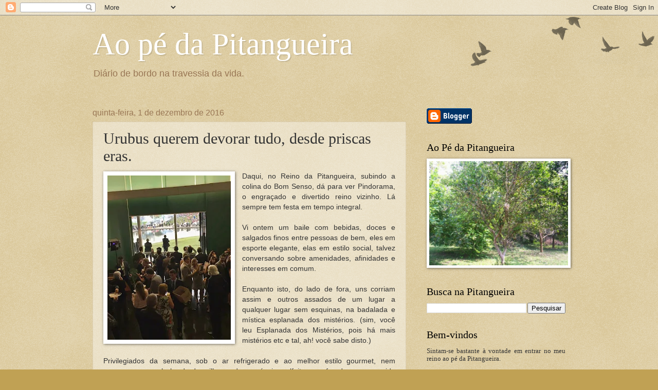

--- FILE ---
content_type: text/html; charset=UTF-8
request_url: https://www.aopedapitangueira.com/2016/12/urubus-querem-devorar-tudo-desde.html
body_size: 48648
content:
<!DOCTYPE html>
<html class='v2' dir='ltr' lang='pt-BR'>
<head>
<link href='https://www.blogger.com/static/v1/widgets/335934321-css_bundle_v2.css' rel='stylesheet' type='text/css'/>
<meta content='width=1100' name='viewport'/>
<meta content='text/html; charset=UTF-8' http-equiv='Content-Type'/>
<meta content='blogger' name='generator'/>
<link href='https://www.aopedapitangueira.com/favicon.ico' rel='icon' type='image/x-icon'/>
<link href='https://www.aopedapitangueira.com/2016/12/urubus-querem-devorar-tudo-desde.html' rel='canonical'/>
<link rel="alternate" type="application/atom+xml" title="Ao pé da Pitangueira - Atom" href="https://www.aopedapitangueira.com/feeds/posts/default" />
<link rel="alternate" type="application/rss+xml" title="Ao pé da Pitangueira - RSS" href="https://www.aopedapitangueira.com/feeds/posts/default?alt=rss" />
<link rel="service.post" type="application/atom+xml" title="Ao pé da Pitangueira - Atom" href="https://www.blogger.com/feeds/1001493091183110533/posts/default" />

<link rel="alternate" type="application/atom+xml" title="Ao pé da Pitangueira - Atom" href="https://www.aopedapitangueira.com/feeds/496399503352994953/comments/default" />
<!--Can't find substitution for tag [blog.ieCssRetrofitLinks]-->
<link href='https://blogger.googleusercontent.com/img/b/R29vZ2xl/AVvXsEiN3pjGw9HYyU3iomUjYKquNWg-qrdzPpBtI9DZ0-vGFFFV_el2k9mB7SAhbdLySctQZ6Zwpk2uVv7rAS_KfpCgS_W_bazEdnRn4bmwgp_CPrSI5WQ6p1hteyx4FUatWxr94vSZqPuA0HM/s320/Cydyl-DXEAE8yEo.jpg' rel='image_src'/>
<meta content='https://www.aopedapitangueira.com/2016/12/urubus-querem-devorar-tudo-desde.html' property='og:url'/>
<meta content='Urubus querem devorar tudo, desde priscas eras.' property='og:title'/>
<meta content='Ao Pé da Pitangueira é um diário de bordo na travessia da vida.' property='og:description'/>
<meta content='https://blogger.googleusercontent.com/img/b/R29vZ2xl/AVvXsEiN3pjGw9HYyU3iomUjYKquNWg-qrdzPpBtI9DZ0-vGFFFV_el2k9mB7SAhbdLySctQZ6Zwpk2uVv7rAS_KfpCgS_W_bazEdnRn4bmwgp_CPrSI5WQ6p1hteyx4FUatWxr94vSZqPuA0HM/w1200-h630-p-k-no-nu/Cydyl-DXEAE8yEo.jpg' property='og:image'/>
<title>Ao pé da Pitangueira: Urubus querem devorar tudo, desde priscas eras.</title>
<style id='page-skin-1' type='text/css'><!--
/*
-----------------------------------------------
Blogger Template Style
Name:     Watermark
Designer: Blogger
URL:      www.blogger.com
----------------------------------------------- */
/* Use this with templates/1ktemplate-*.html */
/* Content
----------------------------------------------- */
body {
font: normal normal 14px Arial, Tahoma, Helvetica, FreeSans, sans-serif;
color: #333333;
background: #c0a154 url(https://resources.blogblog.com/blogblog/data/1kt/watermark/body_background_birds.png) repeat scroll top left;
}
html body .content-outer {
min-width: 0;
max-width: 100%;
width: 100%;
}
.content-outer {
font-size: 92%;
}
a:link {
text-decoration:none;
color: #cc3300;
}
a:visited {
text-decoration:none;
color: #993322;
}
a:hover {
text-decoration:underline;
color: #ff3300;
}
.body-fauxcolumns .cap-top {
margin-top: 30px;
background: transparent url(https://resources.blogblog.com/blogblog/data/1kt/watermark/body_overlay_birds.png) no-repeat scroll top right;
height: 121px;
}
.content-inner {
padding: 0;
}
/* Header
----------------------------------------------- */
.header-inner .Header .titlewrapper,
.header-inner .Header .descriptionwrapper {
padding-left: 20px;
padding-right: 20px;
}
.Header h1 {
font: normal normal 60px Georgia, Utopia, 'Palatino Linotype', Palatino, serif;
color: #ffffff;
text-shadow: 2px 2px rgba(0, 0, 0, .1);
}
.Header h1 a {
color: #ffffff;
}
.Header .description {
font-size: 140%;
color: #997755;
}
/* Tabs
----------------------------------------------- */
.tabs-inner .section {
margin: 0 20px;
}
.tabs-inner .PageList, .tabs-inner .LinkList, .tabs-inner .Labels {
margin-left: -11px;
margin-right: -11px;
background-color: transparent;
border-top: 0 solid #ffffff;
border-bottom: 0 solid #ffffff;
-moz-box-shadow: 0 0 0 rgba(0, 0, 0, .3);
-webkit-box-shadow: 0 0 0 rgba(0, 0, 0, .3);
-goog-ms-box-shadow: 0 0 0 rgba(0, 0, 0, .3);
box-shadow: 0 0 0 rgba(0, 0, 0, .3);
}
.tabs-inner .PageList .widget-content,
.tabs-inner .LinkList .widget-content,
.tabs-inner .Labels .widget-content {
margin: -3px -11px;
background: transparent none  no-repeat scroll right;
}
.tabs-inner .widget ul {
padding: 2px 25px;
max-height: 34px;
background: transparent none no-repeat scroll left;
}
.tabs-inner .widget li {
border: none;
}
.tabs-inner .widget li a {
display: inline-block;
padding: .25em 1em;
font: normal normal 20px Georgia, Utopia, 'Palatino Linotype', Palatino, serif;
color: #cc3300;
border-right: 1px solid #c0a154;
}
.tabs-inner .widget li:first-child a {
border-left: 1px solid #c0a154;
}
.tabs-inner .widget li.selected a, .tabs-inner .widget li a:hover {
color: #000000;
}
/* Headings
----------------------------------------------- */
h2 {
font: normal normal 20px Georgia, Utopia, 'Palatino Linotype', Palatino, serif;
color: #000000;
margin: 0 0 .5em;
}
h2.date-header {
font: normal normal 16px Arial, Tahoma, Helvetica, FreeSans, sans-serif;
color: #997755;
}
/* Main
----------------------------------------------- */
.main-inner .column-center-inner,
.main-inner .column-left-inner,
.main-inner .column-right-inner {
padding: 0 5px;
}
.main-outer {
margin-top: 0;
background: transparent none no-repeat scroll top left;
}
.main-inner {
padding-top: 30px;
}
.main-cap-top {
position: relative;
}
.main-cap-top .cap-right {
position: absolute;
height: 0;
width: 100%;
bottom: 0;
background: transparent none repeat-x scroll bottom center;
}
.main-cap-top .cap-left {
position: absolute;
height: 245px;
width: 280px;
right: 0;
bottom: 0;
background: transparent none no-repeat scroll bottom left;
}
/* Posts
----------------------------------------------- */
.post-outer {
padding: 15px 20px;
margin: 0 0 25px;
background: transparent url(https://resources.blogblog.com/blogblog/data/1kt/watermark/post_background_birds.png) repeat scroll top left;
_background-image: none;
border: dotted 1px #ccbb99;
-moz-box-shadow: 0 0 0 rgba(0, 0, 0, .1);
-webkit-box-shadow: 0 0 0 rgba(0, 0, 0, .1);
-goog-ms-box-shadow: 0 0 0 rgba(0, 0, 0, .1);
box-shadow: 0 0 0 rgba(0, 0, 0, .1);
}
h3.post-title {
font: normal normal 30px Georgia, Utopia, 'Palatino Linotype', Palatino, serif;
margin: 0;
}
.comments h4 {
font: normal normal 30px Georgia, Utopia, 'Palatino Linotype', Palatino, serif;
margin: 1em 0 0;
}
.post-body {
font-size: 105%;
line-height: 1.5;
position: relative;
}
.post-header {
margin: 0 0 1em;
color: #997755;
}
.post-footer {
margin: 10px 0 0;
padding: 10px 0 0;
color: #997755;
border-top: dashed 1px #777777;
}
#blog-pager {
font-size: 140%
}
#comments .comment-author {
padding-top: 1.5em;
border-top: dashed 1px #777777;
background-position: 0 1.5em;
}
#comments .comment-author:first-child {
padding-top: 0;
border-top: none;
}
.avatar-image-container {
margin: .2em 0 0;
}
/* Comments
----------------------------------------------- */
.comments .comments-content .icon.blog-author {
background-repeat: no-repeat;
background-image: url([data-uri]);
}
.comments .comments-content .loadmore a {
border-top: 1px solid #777777;
border-bottom: 1px solid #777777;
}
.comments .continue {
border-top: 2px solid #777777;
}
/* Widgets
----------------------------------------------- */
.widget ul, .widget #ArchiveList ul.flat {
padding: 0;
list-style: none;
}
.widget ul li, .widget #ArchiveList ul.flat li {
padding: .35em 0;
text-indent: 0;
border-top: dashed 1px #777777;
}
.widget ul li:first-child, .widget #ArchiveList ul.flat li:first-child {
border-top: none;
}
.widget .post-body ul {
list-style: disc;
}
.widget .post-body ul li {
border: none;
}
.widget .zippy {
color: #777777;
}
.post-body img, .post-body .tr-caption-container, .Profile img, .Image img,
.BlogList .item-thumbnail img {
padding: 5px;
background: #fff;
-moz-box-shadow: 1px 1px 5px rgba(0, 0, 0, .5);
-webkit-box-shadow: 1px 1px 5px rgba(0, 0, 0, .5);
-goog-ms-box-shadow: 1px 1px 5px rgba(0, 0, 0, .5);
box-shadow: 1px 1px 5px rgba(0, 0, 0, .5);
}
.post-body img, .post-body .tr-caption-container {
padding: 8px;
}
.post-body .tr-caption-container {
color: #333333;
}
.post-body .tr-caption-container img {
padding: 0;
background: transparent;
border: none;
-moz-box-shadow: 0 0 0 rgba(0, 0, 0, .1);
-webkit-box-shadow: 0 0 0 rgba(0, 0, 0, .1);
-goog-ms-box-shadow: 0 0 0 rgba(0, 0, 0, .1);
box-shadow: 0 0 0 rgba(0, 0, 0, .1);
}
/* Footer
----------------------------------------------- */
.footer-outer {
color:#ccbb99;
background: #330000 url(https://resources.blogblog.com/blogblog/data/1kt/watermark/body_background_navigator.png) repeat scroll top left;
}
.footer-outer a {
color: #ff7755;
}
.footer-outer a:visited {
color: #dd5533;
}
.footer-outer a:hover {
color: #ff9977;
}
.footer-outer .widget h2 {
color: #eeddbb;
}
/* Mobile
----------------------------------------------- */
body.mobile  {
background-size: 100% auto;
}
.mobile .body-fauxcolumn-outer {
background: transparent none repeat scroll top left;
}
html .mobile .mobile-date-outer {
border-bottom: none;
background: transparent url(https://resources.blogblog.com/blogblog/data/1kt/watermark/post_background_birds.png) repeat scroll top left;
_background-image: none;
margin-bottom: 10px;
}
.mobile .main-inner .date-outer {
padding: 0;
}
.mobile .main-inner .date-header {
margin: 10px;
}
.mobile .main-cap-top {
z-index: -1;
}
.mobile .content-outer {
font-size: 100%;
}
.mobile .post-outer {
padding: 10px;
}
.mobile .main-cap-top .cap-left {
background: transparent none no-repeat scroll bottom left;
}
.mobile .body-fauxcolumns .cap-top {
margin: 0;
}
.mobile-link-button {
background: transparent url(https://resources.blogblog.com/blogblog/data/1kt/watermark/post_background_birds.png) repeat scroll top left;
}
.mobile-link-button a:link, .mobile-link-button a:visited {
color: #cc3300;
}
.mobile-index-date .date-header {
color: #997755;
}
.mobile-index-contents {
color: #333333;
}
.mobile .tabs-inner .section {
margin: 0;
}
.mobile .tabs-inner .PageList {
margin-left: 0;
margin-right: 0;
}
.mobile .tabs-inner .PageList .widget-content {
margin: 0;
color: #000000;
background: transparent url(https://resources.blogblog.com/blogblog/data/1kt/watermark/post_background_birds.png) repeat scroll top left;
}
.mobile .tabs-inner .PageList .widget-content .pagelist-arrow {
border-left: 1px solid #c0a154;
}

--></style>
<style id='template-skin-1' type='text/css'><!--
body {
min-width: 960px;
}
.content-outer, .content-fauxcolumn-outer, .region-inner {
min-width: 960px;
max-width: 960px;
_width: 960px;
}
.main-inner .columns {
padding-left: 0px;
padding-right: 310px;
}
.main-inner .fauxcolumn-center-outer {
left: 0px;
right: 310px;
/* IE6 does not respect left and right together */
_width: expression(this.parentNode.offsetWidth -
parseInt("0px") -
parseInt("310px") + 'px');
}
.main-inner .fauxcolumn-left-outer {
width: 0px;
}
.main-inner .fauxcolumn-right-outer {
width: 310px;
}
.main-inner .column-left-outer {
width: 0px;
right: 100%;
margin-left: -0px;
}
.main-inner .column-right-outer {
width: 310px;
margin-right: -310px;
}
#layout {
min-width: 0;
}
#layout .content-outer {
min-width: 0;
width: 800px;
}
#layout .region-inner {
min-width: 0;
width: auto;
}
body#layout div.add_widget {
padding: 8px;
}
body#layout div.add_widget a {
margin-left: 32px;
}
--></style>
<link href='https://www.blogger.com/dyn-css/authorization.css?targetBlogID=1001493091183110533&amp;zx=655a753e-17e0-499e-a67c-423c235f196f' media='none' onload='if(media!=&#39;all&#39;)media=&#39;all&#39;' rel='stylesheet'/><noscript><link href='https://www.blogger.com/dyn-css/authorization.css?targetBlogID=1001493091183110533&amp;zx=655a753e-17e0-499e-a67c-423c235f196f' rel='stylesheet'/></noscript>
<meta name='google-adsense-platform-account' content='ca-host-pub-1556223355139109'/>
<meta name='google-adsense-platform-domain' content='blogspot.com'/>

<link rel="stylesheet" href="https://fonts.googleapis.com/css2?display=swap&family=Architects+Daughter&family=Work+Sans&family=Oswald&family=Playfair+Display"></head>
<body class='loading variant-birds'>
<div class='navbar section' id='navbar' name='Navbar'><div class='widget Navbar' data-version='1' id='Navbar1'><script type="text/javascript">
    function setAttributeOnload(object, attribute, val) {
      if(window.addEventListener) {
        window.addEventListener('load',
          function(){ object[attribute] = val; }, false);
      } else {
        window.attachEvent('onload', function(){ object[attribute] = val; });
      }
    }
  </script>
<div id="navbar-iframe-container"></div>
<script type="text/javascript" src="https://apis.google.com/js/platform.js"></script>
<script type="text/javascript">
      gapi.load("gapi.iframes:gapi.iframes.style.bubble", function() {
        if (gapi.iframes && gapi.iframes.getContext) {
          gapi.iframes.getContext().openChild({
              url: 'https://www.blogger.com/navbar/1001493091183110533?po\x3d496399503352994953\x26origin\x3dhttps://www.aopedapitangueira.com',
              where: document.getElementById("navbar-iframe-container"),
              id: "navbar-iframe"
          });
        }
      });
    </script><script type="text/javascript">
(function() {
var script = document.createElement('script');
script.type = 'text/javascript';
script.src = '//pagead2.googlesyndication.com/pagead/js/google_top_exp.js';
var head = document.getElementsByTagName('head')[0];
if (head) {
head.appendChild(script);
}})();
</script>
</div></div>
<div class='body-fauxcolumns'>
<div class='fauxcolumn-outer body-fauxcolumn-outer'>
<div class='cap-top'>
<div class='cap-left'></div>
<div class='cap-right'></div>
</div>
<div class='fauxborder-left'>
<div class='fauxborder-right'></div>
<div class='fauxcolumn-inner'>
</div>
</div>
<div class='cap-bottom'>
<div class='cap-left'></div>
<div class='cap-right'></div>
</div>
</div>
</div>
<div class='content'>
<div class='content-fauxcolumns'>
<div class='fauxcolumn-outer content-fauxcolumn-outer'>
<div class='cap-top'>
<div class='cap-left'></div>
<div class='cap-right'></div>
</div>
<div class='fauxborder-left'>
<div class='fauxborder-right'></div>
<div class='fauxcolumn-inner'>
</div>
</div>
<div class='cap-bottom'>
<div class='cap-left'></div>
<div class='cap-right'></div>
</div>
</div>
</div>
<div class='content-outer'>
<div class='content-cap-top cap-top'>
<div class='cap-left'></div>
<div class='cap-right'></div>
</div>
<div class='fauxborder-left content-fauxborder-left'>
<div class='fauxborder-right content-fauxborder-right'></div>
<div class='content-inner'>
<header>
<div class='header-outer'>
<div class='header-cap-top cap-top'>
<div class='cap-left'></div>
<div class='cap-right'></div>
</div>
<div class='fauxborder-left header-fauxborder-left'>
<div class='fauxborder-right header-fauxborder-right'></div>
<div class='region-inner header-inner'>
<div class='header section' id='header' name='Cabeçalho'><div class='widget Header' data-version='1' id='Header1'>
<div id='header-inner'>
<div class='titlewrapper'>
<h1 class='title'>
<a href='https://www.aopedapitangueira.com/'>
Ao pé da Pitangueira
</a>
</h1>
</div>
<div class='descriptionwrapper'>
<p class='description'><span>Diário de bordo na travessia da vida. </span></p>
</div>
</div>
</div></div>
</div>
</div>
<div class='header-cap-bottom cap-bottom'>
<div class='cap-left'></div>
<div class='cap-right'></div>
</div>
</div>
</header>
<div class='tabs-outer'>
<div class='tabs-cap-top cap-top'>
<div class='cap-left'></div>
<div class='cap-right'></div>
</div>
<div class='fauxborder-left tabs-fauxborder-left'>
<div class='fauxborder-right tabs-fauxborder-right'></div>
<div class='region-inner tabs-inner'>
<div class='tabs no-items section' id='crosscol' name='Entre colunas'></div>
<div class='tabs no-items section' id='crosscol-overflow' name='Cross-Column 2'></div>
</div>
</div>
<div class='tabs-cap-bottom cap-bottom'>
<div class='cap-left'></div>
<div class='cap-right'></div>
</div>
</div>
<div class='main-outer'>
<div class='main-cap-top cap-top'>
<div class='cap-left'></div>
<div class='cap-right'></div>
</div>
<div class='fauxborder-left main-fauxborder-left'>
<div class='fauxborder-right main-fauxborder-right'></div>
<div class='region-inner main-inner'>
<div class='columns fauxcolumns'>
<div class='fauxcolumn-outer fauxcolumn-center-outer'>
<div class='cap-top'>
<div class='cap-left'></div>
<div class='cap-right'></div>
</div>
<div class='fauxborder-left'>
<div class='fauxborder-right'></div>
<div class='fauxcolumn-inner'>
</div>
</div>
<div class='cap-bottom'>
<div class='cap-left'></div>
<div class='cap-right'></div>
</div>
</div>
<div class='fauxcolumn-outer fauxcolumn-left-outer'>
<div class='cap-top'>
<div class='cap-left'></div>
<div class='cap-right'></div>
</div>
<div class='fauxborder-left'>
<div class='fauxborder-right'></div>
<div class='fauxcolumn-inner'>
</div>
</div>
<div class='cap-bottom'>
<div class='cap-left'></div>
<div class='cap-right'></div>
</div>
</div>
<div class='fauxcolumn-outer fauxcolumn-right-outer'>
<div class='cap-top'>
<div class='cap-left'></div>
<div class='cap-right'></div>
</div>
<div class='fauxborder-left'>
<div class='fauxborder-right'></div>
<div class='fauxcolumn-inner'>
</div>
</div>
<div class='cap-bottom'>
<div class='cap-left'></div>
<div class='cap-right'></div>
</div>
</div>
<!-- corrects IE6 width calculation -->
<div class='columns-inner'>
<div class='column-center-outer'>
<div class='column-center-inner'>
<div class='main section' id='main' name='Principal'><div class='widget Blog' data-version='1' id='Blog1'>
<div class='blog-posts hfeed'>

          <div class="date-outer">
        
<h2 class='date-header'><span>quinta-feira, 1 de dezembro de 2016</span></h2>

          <div class="date-posts">
        
<div class='post-outer'>
<div class='post hentry uncustomized-post-template' itemprop='blogPost' itemscope='itemscope' itemtype='http://schema.org/BlogPosting'>
<meta content='https://blogger.googleusercontent.com/img/b/R29vZ2xl/AVvXsEiN3pjGw9HYyU3iomUjYKquNWg-qrdzPpBtI9DZ0-vGFFFV_el2k9mB7SAhbdLySctQZ6Zwpk2uVv7rAS_KfpCgS_W_bazEdnRn4bmwgp_CPrSI5WQ6p1hteyx4FUatWxr94vSZqPuA0HM/s320/Cydyl-DXEAE8yEo.jpg' itemprop='image_url'/>
<meta content='1001493091183110533' itemprop='blogId'/>
<meta content='496399503352994953' itemprop='postId'/>
<a name='496399503352994953'></a>
<h3 class='post-title entry-title' itemprop='name'>
Urubus querem devorar tudo, desde priscas eras.
</h3>
<div class='post-header'>
<div class='post-header-line-1'></div>
</div>
<div class='post-body entry-content' id='post-body-496399503352994953' itemprop='description articleBody'>
<div class="separator" style="clear: both; text-align: center;">
<a href="https://blogger.googleusercontent.com/img/b/R29vZ2xl/AVvXsEiN3pjGw9HYyU3iomUjYKquNWg-qrdzPpBtI9DZ0-vGFFFV_el2k9mB7SAhbdLySctQZ6Zwpk2uVv7rAS_KfpCgS_W_bazEdnRn4bmwgp_CPrSI5WQ6p1hteyx4FUatWxr94vSZqPuA0HM/s1600/Cydyl-DXEAE8yEo.jpg" imageanchor="1" style="clear: left; float: left; margin-bottom: 1em; margin-right: 1em;"><img border="0" height="320" loading="lazy" src="https://blogger.googleusercontent.com/img/b/R29vZ2xl/AVvXsEiN3pjGw9HYyU3iomUjYKquNWg-qrdzPpBtI9DZ0-vGFFFV_el2k9mB7SAhbdLySctQZ6Zwpk2uVv7rAS_KfpCgS_W_bazEdnRn4bmwgp_CPrSI5WQ6p1hteyx4FUatWxr94vSZqPuA0HM/s320-rw/Cydyl-DXEAE8yEo.jpg" width="240" /></a></div>
<div style="text-align: justify;">
Daqui, no Reino da Pitangueira, subindo a colina do Bom Senso, dá para ver Pindorama, o engraçado e divertido reino vizinho. Lá sempre tem festa em tempo integral.&nbsp;</div>
<div style="text-align: justify;">
<br /></div>
<div style="text-align: justify;">
Vi ontem um baile com bebidas, doces e salgados finos entre pessoas de bem, eles em esporte elegante, elas em estilo social, talvez conversando sobre amenidades, afinidades e interesses em comum.</div>
<div style="text-align: justify;">
<br /></div>
<div style="text-align: justify;">
Enquanto isto, do lado de fora, uns corriam assim e outros assados de um lugar a qualquer lugar sem esquinas, na badalada e mística esplanada dos mistérios. (sim, você leu Esplanada dos Mistérios, pois há mais mistérios etc e tal, ah! você sabe disto.)</div>
<div style="text-align: justify;">
<br /></div>
<div style="text-align: justify;">
Privilegiados da semana, sob o ar refrigerado e ao melhor estilo gourmet, nem repararam naquela horda de milhares de prováveis malfeitores sofrendo seu merecido castigo pelo cassetete dos homens bons, pagos regiamente para cumprirem seu fiel dever de manter a pátria livre ou morrer pelo ... pelo ... pelo amor à ordem e ao progresso dos homens de bem.&nbsp;</div>
<div style="text-align: justify;">
<br /></div>
<div style="text-align: justify;">
Enquanto isto, nos jardins secretos, entre labirintos do verdadeiro - sabe quem manda aqui? - "os urubus passeiam a tarde inteira entre os girassóis"&#185;. Mas como sempre se soube e assim escreveu e imortalizou Arnaud Rodrigues&#178;, os urubus mandam bater por que o boi não quer morrer:</div>
<div style="text-align: justify;">
<br /></div>
<div style="text-align: justify;">
Urubu tá com raiva do boi</div>
<div style="text-align: justify;">
E eu já sei que ele tem razão</div>
<div style="text-align: justify;">
É que o urubu tá querendo comer</div>
<div style="text-align: justify;">
Mais o boi não quer morrer</div>
<div style="text-align: justify;">
Não tem alimentação</div>
<div style="text-align: justify;">
<br /></div>
<div style="text-align: justify;">
Gavião quer engolir a socó</div>
<div style="text-align: justify;">
Socó pega o peixe e dá o fora</div>
<div style="text-align: justify;">
<br /></div>
<div style="text-align: justify;">
Mas o urubu não pode devorar o boi</div>
<div style="text-align: justify;">
Todo dia chora, todo dia chora</div>
<div style="text-align: justify;">
Mas o urubu não pode devorar o boi</div>
<div style="text-align: justify;">
Todo dia chora, todo dia chora</div>
<br />
<div class="separator" style="clear: both; text-align: center;">
<iframe allowfullscreen="" class="YOUTUBE-iframe-video" data-thumbnail-src="https://i.ytimg.com/vi/oEnYU9nUGz0/0.jpg" frameborder="0" height="266" src="https://www.youtube.com/embed/oEnYU9nUGz0?feature=player_embedded" width="320"></iframe></div>
<div class="separator" style="clear: both; text-align: center;">
<br /></div>
<div class="separator" style="clear: both; text-align: left;">
&#185; Frase de Caetano Veloso, retirada da sua música Tropicália.</div>
<div class="separator" style="clear: both; text-align: justify;">
&#178;Alguns sites dão esta música como de autoria de Geraldo Nunes e Venâncio. Geraldo Nunes, cantor de enorme sucesso do estilo popular/brega dos anos 1970 foi um dos que gravou a música, que já era bastante conhecida devido ao LP de 1974 - Baiano e os Novos Caetanos vol 1, da dupla Chico e Arnaud Rodrigues.</div>
<div class="separator" style="clear: both; text-align: left;">
&nbsp;&nbsp;&nbsp;</div>
<div class="separator" style="clear: both; text-align: left;">
É isto aí!</div>
<br />
<div style='clear: both;'></div>
</div>
<div class='post-footer'>
<div class='post-footer-line post-footer-line-1'>
<span class='post-author vcard'>
Postado por
<span class='fn' itemprop='author' itemscope='itemscope' itemtype='http://schema.org/Person'>
<span itemprop='name'>Paulo Abreu</span>
</span>
</span>
<span class='post-timestamp'>
às
<meta content='https://www.aopedapitangueira.com/2016/12/urubus-querem-devorar-tudo-desde.html' itemprop='url'/>
<a class='timestamp-link' href='https://www.aopedapitangueira.com/2016/12/urubus-querem-devorar-tudo-desde.html' rel='bookmark' title='permanent link'><abbr class='published' itemprop='datePublished' title='2016-12-01T15:59:00-02:00'>3:59:00 PM</abbr></a>
</span>
<span class='post-comment-link'>
</span>
<span class='post-icons'>
<span class='item-control blog-admin pid-906426292'>
<a href='https://www.blogger.com/post-edit.g?blogID=1001493091183110533&postID=496399503352994953&from=pencil' title='Editar post'>
<img alt='' class='icon-action' height='18' src='https://resources.blogblog.com/img/icon18_edit_allbkg.gif' width='18'/>
</a>
</span>
</span>
<div class='post-share-buttons goog-inline-block'>
<a class='goog-inline-block share-button sb-email' href='https://www.blogger.com/share-post.g?blogID=1001493091183110533&postID=496399503352994953&target=email' target='_blank' title='Enviar por e-mail'><span class='share-button-link-text'>Enviar por e-mail</span></a><a class='goog-inline-block share-button sb-blog' href='https://www.blogger.com/share-post.g?blogID=1001493091183110533&postID=496399503352994953&target=blog' onclick='window.open(this.href, "_blank", "height=270,width=475"); return false;' target='_blank' title='Postar no blog!'><span class='share-button-link-text'>Postar no blog!</span></a><a class='goog-inline-block share-button sb-twitter' href='https://www.blogger.com/share-post.g?blogID=1001493091183110533&postID=496399503352994953&target=twitter' target='_blank' title='Compartilhar no X'><span class='share-button-link-text'>Compartilhar no X</span></a><a class='goog-inline-block share-button sb-facebook' href='https://www.blogger.com/share-post.g?blogID=1001493091183110533&postID=496399503352994953&target=facebook' onclick='window.open(this.href, "_blank", "height=430,width=640"); return false;' target='_blank' title='Compartilhar no Facebook'><span class='share-button-link-text'>Compartilhar no Facebook</span></a><a class='goog-inline-block share-button sb-pinterest' href='https://www.blogger.com/share-post.g?blogID=1001493091183110533&postID=496399503352994953&target=pinterest' target='_blank' title='Compartilhar com o Pinterest'><span class='share-button-link-text'>Compartilhar com o Pinterest</span></a>
</div>
</div>
<div class='post-footer-line post-footer-line-2'>
<span class='post-labels'>
</span>
</div>
<div class='post-footer-line post-footer-line-3'>
<span class='post-location'>
</span>
</div>
</div>
</div>
<div class='comments' id='comments'>
<a name='comments'></a>
<h4>Nenhum comentário:</h4>
<div id='Blog1_comments-block-wrapper'>
<dl class='avatar-comment-indent' id='comments-block'>
</dl>
</div>
<p class='comment-footer'>
<div class='comment-form'>
<a name='comment-form'></a>
<h4 id='comment-post-message'>Postar um comentário</h4>
<p>Gratidão!<br /></p>
<a href='https://www.blogger.com/comment/frame/1001493091183110533?po=496399503352994953&hl=pt-BR&saa=85391&origin=https://www.aopedapitangueira.com' id='comment-editor-src'></a>
<iframe allowtransparency='true' class='blogger-iframe-colorize blogger-comment-from-post' frameborder='0' height='410px' id='comment-editor' name='comment-editor' src='' width='100%'></iframe>
<script src='https://www.blogger.com/static/v1/jsbin/2830521187-comment_from_post_iframe.js' type='text/javascript'></script>
<script type='text/javascript'>
      BLOG_CMT_createIframe('https://www.blogger.com/rpc_relay.html');
    </script>
</div>
</p>
</div>
</div>

        </div></div>
      
</div>
<div class='blog-pager' id='blog-pager'>
<span id='blog-pager-newer-link'>
<a class='blog-pager-newer-link' href='https://www.aopedapitangueira.com/2016/12/o-corrupto-frei-betto.html' id='Blog1_blog-pager-newer-link' title='Postagem mais recente'>Postagem mais recente</a>
</span>
<span id='blog-pager-older-link'>
<a class='blog-pager-older-link' href='https://www.aopedapitangueira.com/2016/12/sua-opiniao-nao-e-escudo.html' id='Blog1_blog-pager-older-link' title='Postagem mais antiga'>Postagem mais antiga</a>
</span>
<a class='home-link' href='https://www.aopedapitangueira.com/'>Página inicial</a>
</div>
<div class='clear'></div>
<div class='post-feeds'>
<div class='feed-links'>
Assinar:
<a class='feed-link' href='https://www.aopedapitangueira.com/feeds/496399503352994953/comments/default' target='_blank' type='application/atom+xml'>Postar comentários (Atom)</a>
</div>
</div>
</div></div>
</div>
</div>
<div class='column-left-outer'>
<div class='column-left-inner'>
<aside>
</aside>
</div>
</div>
<div class='column-right-outer'>
<div class='column-right-inner'>
<aside>
<div class='sidebar section' id='sidebar-right-1'><div class='widget BloggerButton' data-version='1' id='BloggerButton1'>
<div class='widget-content'>
<a href='https://www.blogger.com'><img alt='Powered By Blogger' src='https://resources.blogblog.com/html/buttons/blogger-simple-blue.gif'/></a>
<div class='clear'></div>
</div>
</div><div class='widget Image' data-version='1' id='Image7'>
<h2>Ao Pé da Pitangueira</h2>
<div class='widget-content'>
<img alt='Ao Pé da Pitangueira' height='225' id='Image7_img' src='https://blogger.googleusercontent.com/img/b/R29vZ2xl/AVvXsEhBgZfRP1386q4SvIEHcbcSdCMtDdiIxYquAExOy0Ap8W1w0qR-vyWuGHnX7a6f2bwZxDbq_JTU6xmsZ2lqo3hBM4pzK_Bx9X5B6uQuIShtYzgRl-sjmioFJMo35riaSCuWRAwu8nmeiJM/s1600/Pitangueira-grande.jpg' width='300'/>
<br/>
</div>
<div class='clear'></div>
</div><div class='widget BlogSearch' data-version='1' id='BlogSearch1'>
<h2 class='title'>Busca na Pitangueira</h2>
<div class='widget-content'>
<div id='BlogSearch1_form'>
<form action='https://www.aopedapitangueira.com/search' class='gsc-search-box' target='_top'>
<table cellpadding='0' cellspacing='0' class='gsc-search-box'>
<tbody>
<tr>
<td class='gsc-input'>
<input autocomplete='off' class='gsc-input' name='q' size='10' title='search' type='text' value=''/>
</td>
<td class='gsc-search-button'>
<input class='gsc-search-button' title='search' type='submit' value='Pesquisar'/>
</td>
</tr>
</tbody>
</table>
</form>
</div>
</div>
<div class='clear'></div>
</div><div class='widget Text' data-version='1' id='Text13'>
<h2 class='title'>Bem-vindos</h2>
<div class='widget-content'>
<p class="MsoNormal" style="font-family: Georgia, serif; font-size: 100%; font-style: normal; font-variant: normal; font-weight: normal; line-height: normal; text-align: justify;">Sintam-se bastante à vontade em entrar no meu reino ao pé da Pitangueira. <o:p></o:p></p><p class="MsoNormal" style="text-align: justify;"><br /></p><p class="MsoNormal" style="font-family: Georgia, serif; font-size: 100%; font-style: normal; font-variant: normal; font-weight: normal; line-height: normal;"><o:p></o:p></p>
</div>
<div class='clear'></div>
</div><div class='widget Translate' data-version='1' id='Translate1'>
<h2 class='title'>Translate</h2>
<div id='google_translate_element'></div>
<script>
    function googleTranslateElementInit() {
      new google.translate.TranslateElement({
        pageLanguage: 'pt',
        autoDisplay: 'true',
        layout: google.translate.TranslateElement.InlineLayout.VERTICAL
      }, 'google_translate_element');
    }
  </script>
<script src='//translate.google.com/translate_a/element.js?cb=googleTranslateElementInit'></script>
<div class='clear'></div>
</div><div class='widget BlogArchive' data-version='1' id='BlogArchive1'>
<h2>Arquivo do blog</h2>
<div class='widget-content'>
<div id='ArchiveList'>
<div id='BlogArchive1_ArchiveList'>
<ul class='hierarchy'>
<li class='archivedate collapsed'>
<a class='toggle' href='javascript:void(0)'>
<span class='zippy'>

        &#9658;&#160;
      
</span>
</a>
<a class='post-count-link' href='https://www.aopedapitangueira.com/2026/'>
2026
</a>
<span class='post-count' dir='ltr'>(9)</span>
<ul class='hierarchy'>
<li class='archivedate collapsed'>
<a class='toggle' href='javascript:void(0)'>
<span class='zippy'>

        &#9658;&#160;
      
</span>
</a>
<a class='post-count-link' href='https://www.aopedapitangueira.com/2026/01/'>
janeiro
</a>
<span class='post-count' dir='ltr'>(9)</span>
</li>
</ul>
</li>
</ul>
<ul class='hierarchy'>
<li class='archivedate collapsed'>
<a class='toggle' href='javascript:void(0)'>
<span class='zippy'>

        &#9658;&#160;
      
</span>
</a>
<a class='post-count-link' href='https://www.aopedapitangueira.com/2025/'>
2025
</a>
<span class='post-count' dir='ltr'>(83)</span>
<ul class='hierarchy'>
<li class='archivedate collapsed'>
<a class='toggle' href='javascript:void(0)'>
<span class='zippy'>

        &#9658;&#160;
      
</span>
</a>
<a class='post-count-link' href='https://www.aopedapitangueira.com/2025/12/'>
dezembro
</a>
<span class='post-count' dir='ltr'>(14)</span>
</li>
</ul>
<ul class='hierarchy'>
<li class='archivedate collapsed'>
<a class='toggle' href='javascript:void(0)'>
<span class='zippy'>

        &#9658;&#160;
      
</span>
</a>
<a class='post-count-link' href='https://www.aopedapitangueira.com/2025/11/'>
novembro
</a>
<span class='post-count' dir='ltr'>(10)</span>
</li>
</ul>
<ul class='hierarchy'>
<li class='archivedate collapsed'>
<a class='toggle' href='javascript:void(0)'>
<span class='zippy'>

        &#9658;&#160;
      
</span>
</a>
<a class='post-count-link' href='https://www.aopedapitangueira.com/2025/10/'>
outubro
</a>
<span class='post-count' dir='ltr'>(7)</span>
</li>
</ul>
<ul class='hierarchy'>
<li class='archivedate collapsed'>
<a class='toggle' href='javascript:void(0)'>
<span class='zippy'>

        &#9658;&#160;
      
</span>
</a>
<a class='post-count-link' href='https://www.aopedapitangueira.com/2025/09/'>
setembro
</a>
<span class='post-count' dir='ltr'>(6)</span>
</li>
</ul>
<ul class='hierarchy'>
<li class='archivedate collapsed'>
<a class='toggle' href='javascript:void(0)'>
<span class='zippy'>

        &#9658;&#160;
      
</span>
</a>
<a class='post-count-link' href='https://www.aopedapitangueira.com/2025/08/'>
agosto
</a>
<span class='post-count' dir='ltr'>(6)</span>
</li>
</ul>
<ul class='hierarchy'>
<li class='archivedate collapsed'>
<a class='toggle' href='javascript:void(0)'>
<span class='zippy'>

        &#9658;&#160;
      
</span>
</a>
<a class='post-count-link' href='https://www.aopedapitangueira.com/2025/07/'>
julho
</a>
<span class='post-count' dir='ltr'>(4)</span>
</li>
</ul>
<ul class='hierarchy'>
<li class='archivedate collapsed'>
<a class='toggle' href='javascript:void(0)'>
<span class='zippy'>

        &#9658;&#160;
      
</span>
</a>
<a class='post-count-link' href='https://www.aopedapitangueira.com/2025/06/'>
junho
</a>
<span class='post-count' dir='ltr'>(7)</span>
</li>
</ul>
<ul class='hierarchy'>
<li class='archivedate collapsed'>
<a class='toggle' href='javascript:void(0)'>
<span class='zippy'>

        &#9658;&#160;
      
</span>
</a>
<a class='post-count-link' href='https://www.aopedapitangueira.com/2025/05/'>
maio
</a>
<span class='post-count' dir='ltr'>(6)</span>
</li>
</ul>
<ul class='hierarchy'>
<li class='archivedate collapsed'>
<a class='toggle' href='javascript:void(0)'>
<span class='zippy'>

        &#9658;&#160;
      
</span>
</a>
<a class='post-count-link' href='https://www.aopedapitangueira.com/2025/04/'>
abril
</a>
<span class='post-count' dir='ltr'>(7)</span>
</li>
</ul>
<ul class='hierarchy'>
<li class='archivedate collapsed'>
<a class='toggle' href='javascript:void(0)'>
<span class='zippy'>

        &#9658;&#160;
      
</span>
</a>
<a class='post-count-link' href='https://www.aopedapitangueira.com/2025/03/'>
março
</a>
<span class='post-count' dir='ltr'>(6)</span>
</li>
</ul>
<ul class='hierarchy'>
<li class='archivedate collapsed'>
<a class='toggle' href='javascript:void(0)'>
<span class='zippy'>

        &#9658;&#160;
      
</span>
</a>
<a class='post-count-link' href='https://www.aopedapitangueira.com/2025/02/'>
fevereiro
</a>
<span class='post-count' dir='ltr'>(3)</span>
</li>
</ul>
<ul class='hierarchy'>
<li class='archivedate collapsed'>
<a class='toggle' href='javascript:void(0)'>
<span class='zippy'>

        &#9658;&#160;
      
</span>
</a>
<a class='post-count-link' href='https://www.aopedapitangueira.com/2025/01/'>
janeiro
</a>
<span class='post-count' dir='ltr'>(7)</span>
</li>
</ul>
</li>
</ul>
<ul class='hierarchy'>
<li class='archivedate collapsed'>
<a class='toggle' href='javascript:void(0)'>
<span class='zippy'>

        &#9658;&#160;
      
</span>
</a>
<a class='post-count-link' href='https://www.aopedapitangueira.com/2024/'>
2024
</a>
<span class='post-count' dir='ltr'>(100)</span>
<ul class='hierarchy'>
<li class='archivedate collapsed'>
<a class='toggle' href='javascript:void(0)'>
<span class='zippy'>

        &#9658;&#160;
      
</span>
</a>
<a class='post-count-link' href='https://www.aopedapitangueira.com/2024/12/'>
dezembro
</a>
<span class='post-count' dir='ltr'>(3)</span>
</li>
</ul>
<ul class='hierarchy'>
<li class='archivedate collapsed'>
<a class='toggle' href='javascript:void(0)'>
<span class='zippy'>

        &#9658;&#160;
      
</span>
</a>
<a class='post-count-link' href='https://www.aopedapitangueira.com/2024/11/'>
novembro
</a>
<span class='post-count' dir='ltr'>(7)</span>
</li>
</ul>
<ul class='hierarchy'>
<li class='archivedate collapsed'>
<a class='toggle' href='javascript:void(0)'>
<span class='zippy'>

        &#9658;&#160;
      
</span>
</a>
<a class='post-count-link' href='https://www.aopedapitangueira.com/2024/10/'>
outubro
</a>
<span class='post-count' dir='ltr'>(7)</span>
</li>
</ul>
<ul class='hierarchy'>
<li class='archivedate collapsed'>
<a class='toggle' href='javascript:void(0)'>
<span class='zippy'>

        &#9658;&#160;
      
</span>
</a>
<a class='post-count-link' href='https://www.aopedapitangueira.com/2024/06/'>
junho
</a>
<span class='post-count' dir='ltr'>(1)</span>
</li>
</ul>
<ul class='hierarchy'>
<li class='archivedate collapsed'>
<a class='toggle' href='javascript:void(0)'>
<span class='zippy'>

        &#9658;&#160;
      
</span>
</a>
<a class='post-count-link' href='https://www.aopedapitangueira.com/2024/05/'>
maio
</a>
<span class='post-count' dir='ltr'>(16)</span>
</li>
</ul>
<ul class='hierarchy'>
<li class='archivedate collapsed'>
<a class='toggle' href='javascript:void(0)'>
<span class='zippy'>

        &#9658;&#160;
      
</span>
</a>
<a class='post-count-link' href='https://www.aopedapitangueira.com/2024/04/'>
abril
</a>
<span class='post-count' dir='ltr'>(13)</span>
</li>
</ul>
<ul class='hierarchy'>
<li class='archivedate collapsed'>
<a class='toggle' href='javascript:void(0)'>
<span class='zippy'>

        &#9658;&#160;
      
</span>
</a>
<a class='post-count-link' href='https://www.aopedapitangueira.com/2024/03/'>
março
</a>
<span class='post-count' dir='ltr'>(13)</span>
</li>
</ul>
<ul class='hierarchy'>
<li class='archivedate collapsed'>
<a class='toggle' href='javascript:void(0)'>
<span class='zippy'>

        &#9658;&#160;
      
</span>
</a>
<a class='post-count-link' href='https://www.aopedapitangueira.com/2024/02/'>
fevereiro
</a>
<span class='post-count' dir='ltr'>(21)</span>
</li>
</ul>
<ul class='hierarchy'>
<li class='archivedate collapsed'>
<a class='toggle' href='javascript:void(0)'>
<span class='zippy'>

        &#9658;&#160;
      
</span>
</a>
<a class='post-count-link' href='https://www.aopedapitangueira.com/2024/01/'>
janeiro
</a>
<span class='post-count' dir='ltr'>(19)</span>
</li>
</ul>
</li>
</ul>
<ul class='hierarchy'>
<li class='archivedate collapsed'>
<a class='toggle' href='javascript:void(0)'>
<span class='zippy'>

        &#9658;&#160;
      
</span>
</a>
<a class='post-count-link' href='https://www.aopedapitangueira.com/2023/'>
2023
</a>
<span class='post-count' dir='ltr'>(224)</span>
<ul class='hierarchy'>
<li class='archivedate collapsed'>
<a class='toggle' href='javascript:void(0)'>
<span class='zippy'>

        &#9658;&#160;
      
</span>
</a>
<a class='post-count-link' href='https://www.aopedapitangueira.com/2023/12/'>
dezembro
</a>
<span class='post-count' dir='ltr'>(14)</span>
</li>
</ul>
<ul class='hierarchy'>
<li class='archivedate collapsed'>
<a class='toggle' href='javascript:void(0)'>
<span class='zippy'>

        &#9658;&#160;
      
</span>
</a>
<a class='post-count-link' href='https://www.aopedapitangueira.com/2023/10/'>
outubro
</a>
<span class='post-count' dir='ltr'>(28)</span>
</li>
</ul>
<ul class='hierarchy'>
<li class='archivedate collapsed'>
<a class='toggle' href='javascript:void(0)'>
<span class='zippy'>

        &#9658;&#160;
      
</span>
</a>
<a class='post-count-link' href='https://www.aopedapitangueira.com/2023/09/'>
setembro
</a>
<span class='post-count' dir='ltr'>(26)</span>
</li>
</ul>
<ul class='hierarchy'>
<li class='archivedate collapsed'>
<a class='toggle' href='javascript:void(0)'>
<span class='zippy'>

        &#9658;&#160;
      
</span>
</a>
<a class='post-count-link' href='https://www.aopedapitangueira.com/2023/08/'>
agosto
</a>
<span class='post-count' dir='ltr'>(26)</span>
</li>
</ul>
<ul class='hierarchy'>
<li class='archivedate collapsed'>
<a class='toggle' href='javascript:void(0)'>
<span class='zippy'>

        &#9658;&#160;
      
</span>
</a>
<a class='post-count-link' href='https://www.aopedapitangueira.com/2023/07/'>
julho
</a>
<span class='post-count' dir='ltr'>(24)</span>
</li>
</ul>
<ul class='hierarchy'>
<li class='archivedate collapsed'>
<a class='toggle' href='javascript:void(0)'>
<span class='zippy'>

        &#9658;&#160;
      
</span>
</a>
<a class='post-count-link' href='https://www.aopedapitangueira.com/2023/06/'>
junho
</a>
<span class='post-count' dir='ltr'>(24)</span>
</li>
</ul>
<ul class='hierarchy'>
<li class='archivedate collapsed'>
<a class='toggle' href='javascript:void(0)'>
<span class='zippy'>

        &#9658;&#160;
      
</span>
</a>
<a class='post-count-link' href='https://www.aopedapitangueira.com/2023/05/'>
maio
</a>
<span class='post-count' dir='ltr'>(21)</span>
</li>
</ul>
<ul class='hierarchy'>
<li class='archivedate collapsed'>
<a class='toggle' href='javascript:void(0)'>
<span class='zippy'>

        &#9658;&#160;
      
</span>
</a>
<a class='post-count-link' href='https://www.aopedapitangueira.com/2023/04/'>
abril
</a>
<span class='post-count' dir='ltr'>(19)</span>
</li>
</ul>
<ul class='hierarchy'>
<li class='archivedate collapsed'>
<a class='toggle' href='javascript:void(0)'>
<span class='zippy'>

        &#9658;&#160;
      
</span>
</a>
<a class='post-count-link' href='https://www.aopedapitangueira.com/2023/03/'>
março
</a>
<span class='post-count' dir='ltr'>(21)</span>
</li>
</ul>
<ul class='hierarchy'>
<li class='archivedate collapsed'>
<a class='toggle' href='javascript:void(0)'>
<span class='zippy'>

        &#9658;&#160;
      
</span>
</a>
<a class='post-count-link' href='https://www.aopedapitangueira.com/2023/02/'>
fevereiro
</a>
<span class='post-count' dir='ltr'>(10)</span>
</li>
</ul>
<ul class='hierarchy'>
<li class='archivedate collapsed'>
<a class='toggle' href='javascript:void(0)'>
<span class='zippy'>

        &#9658;&#160;
      
</span>
</a>
<a class='post-count-link' href='https://www.aopedapitangueira.com/2023/01/'>
janeiro
</a>
<span class='post-count' dir='ltr'>(11)</span>
</li>
</ul>
</li>
</ul>
<ul class='hierarchy'>
<li class='archivedate collapsed'>
<a class='toggle' href='javascript:void(0)'>
<span class='zippy'>

        &#9658;&#160;
      
</span>
</a>
<a class='post-count-link' href='https://www.aopedapitangueira.com/2022/'>
2022
</a>
<span class='post-count' dir='ltr'>(136)</span>
<ul class='hierarchy'>
<li class='archivedate collapsed'>
<a class='toggle' href='javascript:void(0)'>
<span class='zippy'>

        &#9658;&#160;
      
</span>
</a>
<a class='post-count-link' href='https://www.aopedapitangueira.com/2022/12/'>
dezembro
</a>
<span class='post-count' dir='ltr'>(17)</span>
</li>
</ul>
<ul class='hierarchy'>
<li class='archivedate collapsed'>
<a class='toggle' href='javascript:void(0)'>
<span class='zippy'>

        &#9658;&#160;
      
</span>
</a>
<a class='post-count-link' href='https://www.aopedapitangueira.com/2022/11/'>
novembro
</a>
<span class='post-count' dir='ltr'>(8)</span>
</li>
</ul>
<ul class='hierarchy'>
<li class='archivedate collapsed'>
<a class='toggle' href='javascript:void(0)'>
<span class='zippy'>

        &#9658;&#160;
      
</span>
</a>
<a class='post-count-link' href='https://www.aopedapitangueira.com/2022/10/'>
outubro
</a>
<span class='post-count' dir='ltr'>(21)</span>
</li>
</ul>
<ul class='hierarchy'>
<li class='archivedate collapsed'>
<a class='toggle' href='javascript:void(0)'>
<span class='zippy'>

        &#9658;&#160;
      
</span>
</a>
<a class='post-count-link' href='https://www.aopedapitangueira.com/2022/09/'>
setembro
</a>
<span class='post-count' dir='ltr'>(15)</span>
</li>
</ul>
<ul class='hierarchy'>
<li class='archivedate collapsed'>
<a class='toggle' href='javascript:void(0)'>
<span class='zippy'>

        &#9658;&#160;
      
</span>
</a>
<a class='post-count-link' href='https://www.aopedapitangueira.com/2022/08/'>
agosto
</a>
<span class='post-count' dir='ltr'>(8)</span>
</li>
</ul>
<ul class='hierarchy'>
<li class='archivedate collapsed'>
<a class='toggle' href='javascript:void(0)'>
<span class='zippy'>

        &#9658;&#160;
      
</span>
</a>
<a class='post-count-link' href='https://www.aopedapitangueira.com/2022/07/'>
julho
</a>
<span class='post-count' dir='ltr'>(12)</span>
</li>
</ul>
<ul class='hierarchy'>
<li class='archivedate collapsed'>
<a class='toggle' href='javascript:void(0)'>
<span class='zippy'>

        &#9658;&#160;
      
</span>
</a>
<a class='post-count-link' href='https://www.aopedapitangueira.com/2022/06/'>
junho
</a>
<span class='post-count' dir='ltr'>(13)</span>
</li>
</ul>
<ul class='hierarchy'>
<li class='archivedate collapsed'>
<a class='toggle' href='javascript:void(0)'>
<span class='zippy'>

        &#9658;&#160;
      
</span>
</a>
<a class='post-count-link' href='https://www.aopedapitangueira.com/2022/05/'>
maio
</a>
<span class='post-count' dir='ltr'>(13)</span>
</li>
</ul>
<ul class='hierarchy'>
<li class='archivedate collapsed'>
<a class='toggle' href='javascript:void(0)'>
<span class='zippy'>

        &#9658;&#160;
      
</span>
</a>
<a class='post-count-link' href='https://www.aopedapitangueira.com/2022/04/'>
abril
</a>
<span class='post-count' dir='ltr'>(8)</span>
</li>
</ul>
<ul class='hierarchy'>
<li class='archivedate collapsed'>
<a class='toggle' href='javascript:void(0)'>
<span class='zippy'>

        &#9658;&#160;
      
</span>
</a>
<a class='post-count-link' href='https://www.aopedapitangueira.com/2022/03/'>
março
</a>
<span class='post-count' dir='ltr'>(8)</span>
</li>
</ul>
<ul class='hierarchy'>
<li class='archivedate collapsed'>
<a class='toggle' href='javascript:void(0)'>
<span class='zippy'>

        &#9658;&#160;
      
</span>
</a>
<a class='post-count-link' href='https://www.aopedapitangueira.com/2022/02/'>
fevereiro
</a>
<span class='post-count' dir='ltr'>(6)</span>
</li>
</ul>
<ul class='hierarchy'>
<li class='archivedate collapsed'>
<a class='toggle' href='javascript:void(0)'>
<span class='zippy'>

        &#9658;&#160;
      
</span>
</a>
<a class='post-count-link' href='https://www.aopedapitangueira.com/2022/01/'>
janeiro
</a>
<span class='post-count' dir='ltr'>(7)</span>
</li>
</ul>
</li>
</ul>
<ul class='hierarchy'>
<li class='archivedate collapsed'>
<a class='toggle' href='javascript:void(0)'>
<span class='zippy'>

        &#9658;&#160;
      
</span>
</a>
<a class='post-count-link' href='https://www.aopedapitangueira.com/2021/'>
2021
</a>
<span class='post-count' dir='ltr'>(340)</span>
<ul class='hierarchy'>
<li class='archivedate collapsed'>
<a class='toggle' href='javascript:void(0)'>
<span class='zippy'>

        &#9658;&#160;
      
</span>
</a>
<a class='post-count-link' href='https://www.aopedapitangueira.com/2021/12/'>
dezembro
</a>
<span class='post-count' dir='ltr'>(28)</span>
</li>
</ul>
<ul class='hierarchy'>
<li class='archivedate collapsed'>
<a class='toggle' href='javascript:void(0)'>
<span class='zippy'>

        &#9658;&#160;
      
</span>
</a>
<a class='post-count-link' href='https://www.aopedapitangueira.com/2021/11/'>
novembro
</a>
<span class='post-count' dir='ltr'>(29)</span>
</li>
</ul>
<ul class='hierarchy'>
<li class='archivedate collapsed'>
<a class='toggle' href='javascript:void(0)'>
<span class='zippy'>

        &#9658;&#160;
      
</span>
</a>
<a class='post-count-link' href='https://www.aopedapitangueira.com/2021/10/'>
outubro
</a>
<span class='post-count' dir='ltr'>(36)</span>
</li>
</ul>
<ul class='hierarchy'>
<li class='archivedate collapsed'>
<a class='toggle' href='javascript:void(0)'>
<span class='zippy'>

        &#9658;&#160;
      
</span>
</a>
<a class='post-count-link' href='https://www.aopedapitangueira.com/2021/09/'>
setembro
</a>
<span class='post-count' dir='ltr'>(22)</span>
</li>
</ul>
<ul class='hierarchy'>
<li class='archivedate collapsed'>
<a class='toggle' href='javascript:void(0)'>
<span class='zippy'>

        &#9658;&#160;
      
</span>
</a>
<a class='post-count-link' href='https://www.aopedapitangueira.com/2021/08/'>
agosto
</a>
<span class='post-count' dir='ltr'>(15)</span>
</li>
</ul>
<ul class='hierarchy'>
<li class='archivedate collapsed'>
<a class='toggle' href='javascript:void(0)'>
<span class='zippy'>

        &#9658;&#160;
      
</span>
</a>
<a class='post-count-link' href='https://www.aopedapitangueira.com/2021/07/'>
julho
</a>
<span class='post-count' dir='ltr'>(30)</span>
</li>
</ul>
<ul class='hierarchy'>
<li class='archivedate collapsed'>
<a class='toggle' href='javascript:void(0)'>
<span class='zippy'>

        &#9658;&#160;
      
</span>
</a>
<a class='post-count-link' href='https://www.aopedapitangueira.com/2021/06/'>
junho
</a>
<span class='post-count' dir='ltr'>(36)</span>
</li>
</ul>
<ul class='hierarchy'>
<li class='archivedate collapsed'>
<a class='toggle' href='javascript:void(0)'>
<span class='zippy'>

        &#9658;&#160;
      
</span>
</a>
<a class='post-count-link' href='https://www.aopedapitangueira.com/2021/05/'>
maio
</a>
<span class='post-count' dir='ltr'>(34)</span>
</li>
</ul>
<ul class='hierarchy'>
<li class='archivedate collapsed'>
<a class='toggle' href='javascript:void(0)'>
<span class='zippy'>

        &#9658;&#160;
      
</span>
</a>
<a class='post-count-link' href='https://www.aopedapitangueira.com/2021/04/'>
abril
</a>
<span class='post-count' dir='ltr'>(29)</span>
</li>
</ul>
<ul class='hierarchy'>
<li class='archivedate collapsed'>
<a class='toggle' href='javascript:void(0)'>
<span class='zippy'>

        &#9658;&#160;
      
</span>
</a>
<a class='post-count-link' href='https://www.aopedapitangueira.com/2021/03/'>
março
</a>
<span class='post-count' dir='ltr'>(34)</span>
</li>
</ul>
<ul class='hierarchy'>
<li class='archivedate collapsed'>
<a class='toggle' href='javascript:void(0)'>
<span class='zippy'>

        &#9658;&#160;
      
</span>
</a>
<a class='post-count-link' href='https://www.aopedapitangueira.com/2021/02/'>
fevereiro
</a>
<span class='post-count' dir='ltr'>(17)</span>
</li>
</ul>
<ul class='hierarchy'>
<li class='archivedate collapsed'>
<a class='toggle' href='javascript:void(0)'>
<span class='zippy'>

        &#9658;&#160;
      
</span>
</a>
<a class='post-count-link' href='https://www.aopedapitangueira.com/2021/01/'>
janeiro
</a>
<span class='post-count' dir='ltr'>(30)</span>
</li>
</ul>
</li>
</ul>
<ul class='hierarchy'>
<li class='archivedate collapsed'>
<a class='toggle' href='javascript:void(0)'>
<span class='zippy'>

        &#9658;&#160;
      
</span>
</a>
<a class='post-count-link' href='https://www.aopedapitangueira.com/2020/'>
2020
</a>
<span class='post-count' dir='ltr'>(287)</span>
<ul class='hierarchy'>
<li class='archivedate collapsed'>
<a class='toggle' href='javascript:void(0)'>
<span class='zippy'>

        &#9658;&#160;
      
</span>
</a>
<a class='post-count-link' href='https://www.aopedapitangueira.com/2020/12/'>
dezembro
</a>
<span class='post-count' dir='ltr'>(33)</span>
</li>
</ul>
<ul class='hierarchy'>
<li class='archivedate collapsed'>
<a class='toggle' href='javascript:void(0)'>
<span class='zippy'>

        &#9658;&#160;
      
</span>
</a>
<a class='post-count-link' href='https://www.aopedapitangueira.com/2020/11/'>
novembro
</a>
<span class='post-count' dir='ltr'>(31)</span>
</li>
</ul>
<ul class='hierarchy'>
<li class='archivedate collapsed'>
<a class='toggle' href='javascript:void(0)'>
<span class='zippy'>

        &#9658;&#160;
      
</span>
</a>
<a class='post-count-link' href='https://www.aopedapitangueira.com/2020/10/'>
outubro
</a>
<span class='post-count' dir='ltr'>(30)</span>
</li>
</ul>
<ul class='hierarchy'>
<li class='archivedate collapsed'>
<a class='toggle' href='javascript:void(0)'>
<span class='zippy'>

        &#9658;&#160;
      
</span>
</a>
<a class='post-count-link' href='https://www.aopedapitangueira.com/2020/09/'>
setembro
</a>
<span class='post-count' dir='ltr'>(20)</span>
</li>
</ul>
<ul class='hierarchy'>
<li class='archivedate collapsed'>
<a class='toggle' href='javascript:void(0)'>
<span class='zippy'>

        &#9658;&#160;
      
</span>
</a>
<a class='post-count-link' href='https://www.aopedapitangueira.com/2020/08/'>
agosto
</a>
<span class='post-count' dir='ltr'>(20)</span>
</li>
</ul>
<ul class='hierarchy'>
<li class='archivedate collapsed'>
<a class='toggle' href='javascript:void(0)'>
<span class='zippy'>

        &#9658;&#160;
      
</span>
</a>
<a class='post-count-link' href='https://www.aopedapitangueira.com/2020/07/'>
julho
</a>
<span class='post-count' dir='ltr'>(24)</span>
</li>
</ul>
<ul class='hierarchy'>
<li class='archivedate collapsed'>
<a class='toggle' href='javascript:void(0)'>
<span class='zippy'>

        &#9658;&#160;
      
</span>
</a>
<a class='post-count-link' href='https://www.aopedapitangueira.com/2020/06/'>
junho
</a>
<span class='post-count' dir='ltr'>(32)</span>
</li>
</ul>
<ul class='hierarchy'>
<li class='archivedate collapsed'>
<a class='toggle' href='javascript:void(0)'>
<span class='zippy'>

        &#9658;&#160;
      
</span>
</a>
<a class='post-count-link' href='https://www.aopedapitangueira.com/2020/05/'>
maio
</a>
<span class='post-count' dir='ltr'>(32)</span>
</li>
</ul>
<ul class='hierarchy'>
<li class='archivedate collapsed'>
<a class='toggle' href='javascript:void(0)'>
<span class='zippy'>

        &#9658;&#160;
      
</span>
</a>
<a class='post-count-link' href='https://www.aopedapitangueira.com/2020/04/'>
abril
</a>
<span class='post-count' dir='ltr'>(30)</span>
</li>
</ul>
<ul class='hierarchy'>
<li class='archivedate collapsed'>
<a class='toggle' href='javascript:void(0)'>
<span class='zippy'>

        &#9658;&#160;
      
</span>
</a>
<a class='post-count-link' href='https://www.aopedapitangueira.com/2020/03/'>
março
</a>
<span class='post-count' dir='ltr'>(13)</span>
</li>
</ul>
<ul class='hierarchy'>
<li class='archivedate collapsed'>
<a class='toggle' href='javascript:void(0)'>
<span class='zippy'>

        &#9658;&#160;
      
</span>
</a>
<a class='post-count-link' href='https://www.aopedapitangueira.com/2020/02/'>
fevereiro
</a>
<span class='post-count' dir='ltr'>(10)</span>
</li>
</ul>
<ul class='hierarchy'>
<li class='archivedate collapsed'>
<a class='toggle' href='javascript:void(0)'>
<span class='zippy'>

        &#9658;&#160;
      
</span>
</a>
<a class='post-count-link' href='https://www.aopedapitangueira.com/2020/01/'>
janeiro
</a>
<span class='post-count' dir='ltr'>(12)</span>
</li>
</ul>
</li>
</ul>
<ul class='hierarchy'>
<li class='archivedate collapsed'>
<a class='toggle' href='javascript:void(0)'>
<span class='zippy'>

        &#9658;&#160;
      
</span>
</a>
<a class='post-count-link' href='https://www.aopedapitangueira.com/2019/'>
2019
</a>
<span class='post-count' dir='ltr'>(226)</span>
<ul class='hierarchy'>
<li class='archivedate collapsed'>
<a class='toggle' href='javascript:void(0)'>
<span class='zippy'>

        &#9658;&#160;
      
</span>
</a>
<a class='post-count-link' href='https://www.aopedapitangueira.com/2019/12/'>
dezembro
</a>
<span class='post-count' dir='ltr'>(20)</span>
</li>
</ul>
<ul class='hierarchy'>
<li class='archivedate collapsed'>
<a class='toggle' href='javascript:void(0)'>
<span class='zippy'>

        &#9658;&#160;
      
</span>
</a>
<a class='post-count-link' href='https://www.aopedapitangueira.com/2019/11/'>
novembro
</a>
<span class='post-count' dir='ltr'>(22)</span>
</li>
</ul>
<ul class='hierarchy'>
<li class='archivedate collapsed'>
<a class='toggle' href='javascript:void(0)'>
<span class='zippy'>

        &#9658;&#160;
      
</span>
</a>
<a class='post-count-link' href='https://www.aopedapitangueira.com/2019/10/'>
outubro
</a>
<span class='post-count' dir='ltr'>(23)</span>
</li>
</ul>
<ul class='hierarchy'>
<li class='archivedate collapsed'>
<a class='toggle' href='javascript:void(0)'>
<span class='zippy'>

        &#9658;&#160;
      
</span>
</a>
<a class='post-count-link' href='https://www.aopedapitangueira.com/2019/09/'>
setembro
</a>
<span class='post-count' dir='ltr'>(27)</span>
</li>
</ul>
<ul class='hierarchy'>
<li class='archivedate collapsed'>
<a class='toggle' href='javascript:void(0)'>
<span class='zippy'>

        &#9658;&#160;
      
</span>
</a>
<a class='post-count-link' href='https://www.aopedapitangueira.com/2019/08/'>
agosto
</a>
<span class='post-count' dir='ltr'>(16)</span>
</li>
</ul>
<ul class='hierarchy'>
<li class='archivedate collapsed'>
<a class='toggle' href='javascript:void(0)'>
<span class='zippy'>

        &#9658;&#160;
      
</span>
</a>
<a class='post-count-link' href='https://www.aopedapitangueira.com/2019/07/'>
julho
</a>
<span class='post-count' dir='ltr'>(16)</span>
</li>
</ul>
<ul class='hierarchy'>
<li class='archivedate collapsed'>
<a class='toggle' href='javascript:void(0)'>
<span class='zippy'>

        &#9658;&#160;
      
</span>
</a>
<a class='post-count-link' href='https://www.aopedapitangueira.com/2019/06/'>
junho
</a>
<span class='post-count' dir='ltr'>(18)</span>
</li>
</ul>
<ul class='hierarchy'>
<li class='archivedate collapsed'>
<a class='toggle' href='javascript:void(0)'>
<span class='zippy'>

        &#9658;&#160;
      
</span>
</a>
<a class='post-count-link' href='https://www.aopedapitangueira.com/2019/05/'>
maio
</a>
<span class='post-count' dir='ltr'>(35)</span>
</li>
</ul>
<ul class='hierarchy'>
<li class='archivedate collapsed'>
<a class='toggle' href='javascript:void(0)'>
<span class='zippy'>

        &#9658;&#160;
      
</span>
</a>
<a class='post-count-link' href='https://www.aopedapitangueira.com/2019/04/'>
abril
</a>
<span class='post-count' dir='ltr'>(17)</span>
</li>
</ul>
<ul class='hierarchy'>
<li class='archivedate collapsed'>
<a class='toggle' href='javascript:void(0)'>
<span class='zippy'>

        &#9658;&#160;
      
</span>
</a>
<a class='post-count-link' href='https://www.aopedapitangueira.com/2019/03/'>
março
</a>
<span class='post-count' dir='ltr'>(9)</span>
</li>
</ul>
<ul class='hierarchy'>
<li class='archivedate collapsed'>
<a class='toggle' href='javascript:void(0)'>
<span class='zippy'>

        &#9658;&#160;
      
</span>
</a>
<a class='post-count-link' href='https://www.aopedapitangueira.com/2019/02/'>
fevereiro
</a>
<span class='post-count' dir='ltr'>(13)</span>
</li>
</ul>
<ul class='hierarchy'>
<li class='archivedate collapsed'>
<a class='toggle' href='javascript:void(0)'>
<span class='zippy'>

        &#9658;&#160;
      
</span>
</a>
<a class='post-count-link' href='https://www.aopedapitangueira.com/2019/01/'>
janeiro
</a>
<span class='post-count' dir='ltr'>(10)</span>
</li>
</ul>
</li>
</ul>
<ul class='hierarchy'>
<li class='archivedate collapsed'>
<a class='toggle' href='javascript:void(0)'>
<span class='zippy'>

        &#9658;&#160;
      
</span>
</a>
<a class='post-count-link' href='https://www.aopedapitangueira.com/2018/'>
2018
</a>
<span class='post-count' dir='ltr'>(212)</span>
<ul class='hierarchy'>
<li class='archivedate collapsed'>
<a class='toggle' href='javascript:void(0)'>
<span class='zippy'>

        &#9658;&#160;
      
</span>
</a>
<a class='post-count-link' href='https://www.aopedapitangueira.com/2018/12/'>
dezembro
</a>
<span class='post-count' dir='ltr'>(17)</span>
</li>
</ul>
<ul class='hierarchy'>
<li class='archivedate collapsed'>
<a class='toggle' href='javascript:void(0)'>
<span class='zippy'>

        &#9658;&#160;
      
</span>
</a>
<a class='post-count-link' href='https://www.aopedapitangueira.com/2018/11/'>
novembro
</a>
<span class='post-count' dir='ltr'>(19)</span>
</li>
</ul>
<ul class='hierarchy'>
<li class='archivedate collapsed'>
<a class='toggle' href='javascript:void(0)'>
<span class='zippy'>

        &#9658;&#160;
      
</span>
</a>
<a class='post-count-link' href='https://www.aopedapitangueira.com/2018/10/'>
outubro
</a>
<span class='post-count' dir='ltr'>(12)</span>
</li>
</ul>
<ul class='hierarchy'>
<li class='archivedate collapsed'>
<a class='toggle' href='javascript:void(0)'>
<span class='zippy'>

        &#9658;&#160;
      
</span>
</a>
<a class='post-count-link' href='https://www.aopedapitangueira.com/2018/09/'>
setembro
</a>
<span class='post-count' dir='ltr'>(11)</span>
</li>
</ul>
<ul class='hierarchy'>
<li class='archivedate collapsed'>
<a class='toggle' href='javascript:void(0)'>
<span class='zippy'>

        &#9658;&#160;
      
</span>
</a>
<a class='post-count-link' href='https://www.aopedapitangueira.com/2018/08/'>
agosto
</a>
<span class='post-count' dir='ltr'>(14)</span>
</li>
</ul>
<ul class='hierarchy'>
<li class='archivedate collapsed'>
<a class='toggle' href='javascript:void(0)'>
<span class='zippy'>

        &#9658;&#160;
      
</span>
</a>
<a class='post-count-link' href='https://www.aopedapitangueira.com/2018/07/'>
julho
</a>
<span class='post-count' dir='ltr'>(28)</span>
</li>
</ul>
<ul class='hierarchy'>
<li class='archivedate collapsed'>
<a class='toggle' href='javascript:void(0)'>
<span class='zippy'>

        &#9658;&#160;
      
</span>
</a>
<a class='post-count-link' href='https://www.aopedapitangueira.com/2018/06/'>
junho
</a>
<span class='post-count' dir='ltr'>(41)</span>
</li>
</ul>
<ul class='hierarchy'>
<li class='archivedate collapsed'>
<a class='toggle' href='javascript:void(0)'>
<span class='zippy'>

        &#9658;&#160;
      
</span>
</a>
<a class='post-count-link' href='https://www.aopedapitangueira.com/2018/05/'>
maio
</a>
<span class='post-count' dir='ltr'>(18)</span>
</li>
</ul>
<ul class='hierarchy'>
<li class='archivedate collapsed'>
<a class='toggle' href='javascript:void(0)'>
<span class='zippy'>

        &#9658;&#160;
      
</span>
</a>
<a class='post-count-link' href='https://www.aopedapitangueira.com/2018/04/'>
abril
</a>
<span class='post-count' dir='ltr'>(15)</span>
</li>
</ul>
<ul class='hierarchy'>
<li class='archivedate collapsed'>
<a class='toggle' href='javascript:void(0)'>
<span class='zippy'>

        &#9658;&#160;
      
</span>
</a>
<a class='post-count-link' href='https://www.aopedapitangueira.com/2018/03/'>
março
</a>
<span class='post-count' dir='ltr'>(12)</span>
</li>
</ul>
<ul class='hierarchy'>
<li class='archivedate collapsed'>
<a class='toggle' href='javascript:void(0)'>
<span class='zippy'>

        &#9658;&#160;
      
</span>
</a>
<a class='post-count-link' href='https://www.aopedapitangueira.com/2018/02/'>
fevereiro
</a>
<span class='post-count' dir='ltr'>(11)</span>
</li>
</ul>
<ul class='hierarchy'>
<li class='archivedate collapsed'>
<a class='toggle' href='javascript:void(0)'>
<span class='zippy'>

        &#9658;&#160;
      
</span>
</a>
<a class='post-count-link' href='https://www.aopedapitangueira.com/2018/01/'>
janeiro
</a>
<span class='post-count' dir='ltr'>(14)</span>
</li>
</ul>
</li>
</ul>
<ul class='hierarchy'>
<li class='archivedate collapsed'>
<a class='toggle' href='javascript:void(0)'>
<span class='zippy'>

        &#9658;&#160;
      
</span>
</a>
<a class='post-count-link' href='https://www.aopedapitangueira.com/2017/'>
2017
</a>
<span class='post-count' dir='ltr'>(272)</span>
<ul class='hierarchy'>
<li class='archivedate collapsed'>
<a class='toggle' href='javascript:void(0)'>
<span class='zippy'>

        &#9658;&#160;
      
</span>
</a>
<a class='post-count-link' href='https://www.aopedapitangueira.com/2017/12/'>
dezembro
</a>
<span class='post-count' dir='ltr'>(20)</span>
</li>
</ul>
<ul class='hierarchy'>
<li class='archivedate collapsed'>
<a class='toggle' href='javascript:void(0)'>
<span class='zippy'>

        &#9658;&#160;
      
</span>
</a>
<a class='post-count-link' href='https://www.aopedapitangueira.com/2017/11/'>
novembro
</a>
<span class='post-count' dir='ltr'>(26)</span>
</li>
</ul>
<ul class='hierarchy'>
<li class='archivedate collapsed'>
<a class='toggle' href='javascript:void(0)'>
<span class='zippy'>

        &#9658;&#160;
      
</span>
</a>
<a class='post-count-link' href='https://www.aopedapitangueira.com/2017/10/'>
outubro
</a>
<span class='post-count' dir='ltr'>(29)</span>
</li>
</ul>
<ul class='hierarchy'>
<li class='archivedate collapsed'>
<a class='toggle' href='javascript:void(0)'>
<span class='zippy'>

        &#9658;&#160;
      
</span>
</a>
<a class='post-count-link' href='https://www.aopedapitangueira.com/2017/09/'>
setembro
</a>
<span class='post-count' dir='ltr'>(23)</span>
</li>
</ul>
<ul class='hierarchy'>
<li class='archivedate collapsed'>
<a class='toggle' href='javascript:void(0)'>
<span class='zippy'>

        &#9658;&#160;
      
</span>
</a>
<a class='post-count-link' href='https://www.aopedapitangueira.com/2017/08/'>
agosto
</a>
<span class='post-count' dir='ltr'>(20)</span>
</li>
</ul>
<ul class='hierarchy'>
<li class='archivedate collapsed'>
<a class='toggle' href='javascript:void(0)'>
<span class='zippy'>

        &#9658;&#160;
      
</span>
</a>
<a class='post-count-link' href='https://www.aopedapitangueira.com/2017/07/'>
julho
</a>
<span class='post-count' dir='ltr'>(29)</span>
</li>
</ul>
<ul class='hierarchy'>
<li class='archivedate collapsed'>
<a class='toggle' href='javascript:void(0)'>
<span class='zippy'>

        &#9658;&#160;
      
</span>
</a>
<a class='post-count-link' href='https://www.aopedapitangueira.com/2017/06/'>
junho
</a>
<span class='post-count' dir='ltr'>(25)</span>
</li>
</ul>
<ul class='hierarchy'>
<li class='archivedate collapsed'>
<a class='toggle' href='javascript:void(0)'>
<span class='zippy'>

        &#9658;&#160;
      
</span>
</a>
<a class='post-count-link' href='https://www.aopedapitangueira.com/2017/05/'>
maio
</a>
<span class='post-count' dir='ltr'>(29)</span>
</li>
</ul>
<ul class='hierarchy'>
<li class='archivedate collapsed'>
<a class='toggle' href='javascript:void(0)'>
<span class='zippy'>

        &#9658;&#160;
      
</span>
</a>
<a class='post-count-link' href='https://www.aopedapitangueira.com/2017/04/'>
abril
</a>
<span class='post-count' dir='ltr'>(37)</span>
</li>
</ul>
<ul class='hierarchy'>
<li class='archivedate collapsed'>
<a class='toggle' href='javascript:void(0)'>
<span class='zippy'>

        &#9658;&#160;
      
</span>
</a>
<a class='post-count-link' href='https://www.aopedapitangueira.com/2017/03/'>
março
</a>
<span class='post-count' dir='ltr'>(20)</span>
</li>
</ul>
<ul class='hierarchy'>
<li class='archivedate collapsed'>
<a class='toggle' href='javascript:void(0)'>
<span class='zippy'>

        &#9658;&#160;
      
</span>
</a>
<a class='post-count-link' href='https://www.aopedapitangueira.com/2017/02/'>
fevereiro
</a>
<span class='post-count' dir='ltr'>(7)</span>
</li>
</ul>
<ul class='hierarchy'>
<li class='archivedate collapsed'>
<a class='toggle' href='javascript:void(0)'>
<span class='zippy'>

        &#9658;&#160;
      
</span>
</a>
<a class='post-count-link' href='https://www.aopedapitangueira.com/2017/01/'>
janeiro
</a>
<span class='post-count' dir='ltr'>(7)</span>
</li>
</ul>
</li>
</ul>
<ul class='hierarchy'>
<li class='archivedate expanded'>
<a class='toggle' href='javascript:void(0)'>
<span class='zippy toggle-open'>

        &#9660;&#160;
      
</span>
</a>
<a class='post-count-link' href='https://www.aopedapitangueira.com/2016/'>
2016
</a>
<span class='post-count' dir='ltr'>(254)</span>
<ul class='hierarchy'>
<li class='archivedate expanded'>
<a class='toggle' href='javascript:void(0)'>
<span class='zippy toggle-open'>

        &#9660;&#160;
      
</span>
</a>
<a class='post-count-link' href='https://www.aopedapitangueira.com/2016/12/'>
dezembro
</a>
<span class='post-count' dir='ltr'>(16)</span>
<ul class='posts'>
<li><a href='https://www.aopedapitangueira.com/2016/12/simpatia-de-ano-novo-para-casar-como.html'>Simpatia de Ano Novo para casar (como fazer para a...</a></li>
<li><a href='https://www.aopedapitangueira.com/2016/12/feliz-ano-novo.html'>Feliz Ano Novo</a></li>
<li><a href='https://www.aopedapitangueira.com/2016/12/a-paciencia-de-jo-e-escola-sem-partido.html'>A paciência de Jó e a Escola sem Partido</a></li>
<li><a href='https://www.aopedapitangueira.com/2016/12/o-mal-tem-pressa-e-o-povo-tem-whatsapp.html'>O mal tem pressa e o povo tem whatsapp.</a></li>
<li><a href='https://www.aopedapitangueira.com/2016/12/papo-de-esquina-xxx.html'>Papo de Esquina XXXI</a></li>
<li><a href='https://www.aopedapitangueira.com/2016/12/sete-vidas-poemeu.html'>Sete vidas (poemeu)</a></li>
<li><a href='https://www.aopedapitangueira.com/2016/12/combate-corrupcao-ou-combate-corrupcao.html'>Combate a corrupção ou combate à corrupção?</a></li>
<li><a href='https://www.aopedapitangueira.com/2016/12/o-jogo-dos-canalhas.html'>O jogo dos canalhas.</a></li>
<li><a href='https://www.aopedapitangueira.com/2016/12/escrevendo-em-1-minuto-inspiracao.html'>Escrevendo em 1 Minuto - Inspiração</a></li>
<li><a href='https://www.aopedapitangueira.com/2016/12/meghan-trainor-all-about-that-bass.html'>Meghan Trainor - All About That Bass</a></li>
<li><a href='https://www.aopedapitangueira.com/2016/12/homo-sapiens-canaglia-et-vile.html'>Homo sapiens canaglia et vile</a></li>
<li><a href='https://www.aopedapitangueira.com/2016/12/anfip-explica-o-proposito-da-reforma-da.html'>ANFIP explica o propósito da reforma da Previdência</a></li>
<li><a href='https://www.aopedapitangueira.com/2016/12/a-moca-triste-no-diva-da-pitangueira.html'>A moça triste no divã da Pitangueira</a></li>
<li><a href='https://www.aopedapitangueira.com/2016/12/o-corrupto-frei-betto.html'>O corrupto (Frei Betto)</a></li>
<li><a href='https://www.aopedapitangueira.com/2016/12/urubus-querem-devorar-tudo-desde.html'>Urubus querem devorar tudo, desde priscas eras.</a></li>
<li><a href='https://www.aopedapitangueira.com/2016/12/sua-opiniao-nao-e-escudo.html'>SUA OPINIÃO NÃO É ESCUDO</a></li>
</ul>
</li>
</ul>
<ul class='hierarchy'>
<li class='archivedate collapsed'>
<a class='toggle' href='javascript:void(0)'>
<span class='zippy'>

        &#9658;&#160;
      
</span>
</a>
<a class='post-count-link' href='https://www.aopedapitangueira.com/2016/11/'>
novembro
</a>
<span class='post-count' dir='ltr'>(26)</span>
</li>
</ul>
<ul class='hierarchy'>
<li class='archivedate collapsed'>
<a class='toggle' href='javascript:void(0)'>
<span class='zippy'>

        &#9658;&#160;
      
</span>
</a>
<a class='post-count-link' href='https://www.aopedapitangueira.com/2016/10/'>
outubro
</a>
<span class='post-count' dir='ltr'>(36)</span>
</li>
</ul>
<ul class='hierarchy'>
<li class='archivedate collapsed'>
<a class='toggle' href='javascript:void(0)'>
<span class='zippy'>

        &#9658;&#160;
      
</span>
</a>
<a class='post-count-link' href='https://www.aopedapitangueira.com/2016/09/'>
setembro
</a>
<span class='post-count' dir='ltr'>(30)</span>
</li>
</ul>
<ul class='hierarchy'>
<li class='archivedate collapsed'>
<a class='toggle' href='javascript:void(0)'>
<span class='zippy'>

        &#9658;&#160;
      
</span>
</a>
<a class='post-count-link' href='https://www.aopedapitangueira.com/2016/08/'>
agosto
</a>
<span class='post-count' dir='ltr'>(27)</span>
</li>
</ul>
<ul class='hierarchy'>
<li class='archivedate collapsed'>
<a class='toggle' href='javascript:void(0)'>
<span class='zippy'>

        &#9658;&#160;
      
</span>
</a>
<a class='post-count-link' href='https://www.aopedapitangueira.com/2016/07/'>
julho
</a>
<span class='post-count' dir='ltr'>(13)</span>
</li>
</ul>
<ul class='hierarchy'>
<li class='archivedate collapsed'>
<a class='toggle' href='javascript:void(0)'>
<span class='zippy'>

        &#9658;&#160;
      
</span>
</a>
<a class='post-count-link' href='https://www.aopedapitangueira.com/2016/06/'>
junho
</a>
<span class='post-count' dir='ltr'>(24)</span>
</li>
</ul>
<ul class='hierarchy'>
<li class='archivedate collapsed'>
<a class='toggle' href='javascript:void(0)'>
<span class='zippy'>

        &#9658;&#160;
      
</span>
</a>
<a class='post-count-link' href='https://www.aopedapitangueira.com/2016/05/'>
maio
</a>
<span class='post-count' dir='ltr'>(24)</span>
</li>
</ul>
<ul class='hierarchy'>
<li class='archivedate collapsed'>
<a class='toggle' href='javascript:void(0)'>
<span class='zippy'>

        &#9658;&#160;
      
</span>
</a>
<a class='post-count-link' href='https://www.aopedapitangueira.com/2016/04/'>
abril
</a>
<span class='post-count' dir='ltr'>(28)</span>
</li>
</ul>
<ul class='hierarchy'>
<li class='archivedate collapsed'>
<a class='toggle' href='javascript:void(0)'>
<span class='zippy'>

        &#9658;&#160;
      
</span>
</a>
<a class='post-count-link' href='https://www.aopedapitangueira.com/2016/03/'>
março
</a>
<span class='post-count' dir='ltr'>(17)</span>
</li>
</ul>
<ul class='hierarchy'>
<li class='archivedate collapsed'>
<a class='toggle' href='javascript:void(0)'>
<span class='zippy'>

        &#9658;&#160;
      
</span>
</a>
<a class='post-count-link' href='https://www.aopedapitangueira.com/2016/02/'>
fevereiro
</a>
<span class='post-count' dir='ltr'>(5)</span>
</li>
</ul>
<ul class='hierarchy'>
<li class='archivedate collapsed'>
<a class='toggle' href='javascript:void(0)'>
<span class='zippy'>

        &#9658;&#160;
      
</span>
</a>
<a class='post-count-link' href='https://www.aopedapitangueira.com/2016/01/'>
janeiro
</a>
<span class='post-count' dir='ltr'>(8)</span>
</li>
</ul>
</li>
</ul>
<ul class='hierarchy'>
<li class='archivedate collapsed'>
<a class='toggle' href='javascript:void(0)'>
<span class='zippy'>

        &#9658;&#160;
      
</span>
</a>
<a class='post-count-link' href='https://www.aopedapitangueira.com/2015/'>
2015
</a>
<span class='post-count' dir='ltr'>(220)</span>
<ul class='hierarchy'>
<li class='archivedate collapsed'>
<a class='toggle' href='javascript:void(0)'>
<span class='zippy'>

        &#9658;&#160;
      
</span>
</a>
<a class='post-count-link' href='https://www.aopedapitangueira.com/2015/12/'>
dezembro
</a>
<span class='post-count' dir='ltr'>(12)</span>
</li>
</ul>
<ul class='hierarchy'>
<li class='archivedate collapsed'>
<a class='toggle' href='javascript:void(0)'>
<span class='zippy'>

        &#9658;&#160;
      
</span>
</a>
<a class='post-count-link' href='https://www.aopedapitangueira.com/2015/11/'>
novembro
</a>
<span class='post-count' dir='ltr'>(17)</span>
</li>
</ul>
<ul class='hierarchy'>
<li class='archivedate collapsed'>
<a class='toggle' href='javascript:void(0)'>
<span class='zippy'>

        &#9658;&#160;
      
</span>
</a>
<a class='post-count-link' href='https://www.aopedapitangueira.com/2015/10/'>
outubro
</a>
<span class='post-count' dir='ltr'>(18)</span>
</li>
</ul>
<ul class='hierarchy'>
<li class='archivedate collapsed'>
<a class='toggle' href='javascript:void(0)'>
<span class='zippy'>

        &#9658;&#160;
      
</span>
</a>
<a class='post-count-link' href='https://www.aopedapitangueira.com/2015/09/'>
setembro
</a>
<span class='post-count' dir='ltr'>(35)</span>
</li>
</ul>
<ul class='hierarchy'>
<li class='archivedate collapsed'>
<a class='toggle' href='javascript:void(0)'>
<span class='zippy'>

        &#9658;&#160;
      
</span>
</a>
<a class='post-count-link' href='https://www.aopedapitangueira.com/2015/08/'>
agosto
</a>
<span class='post-count' dir='ltr'>(31)</span>
</li>
</ul>
<ul class='hierarchy'>
<li class='archivedate collapsed'>
<a class='toggle' href='javascript:void(0)'>
<span class='zippy'>

        &#9658;&#160;
      
</span>
</a>
<a class='post-count-link' href='https://www.aopedapitangueira.com/2015/07/'>
julho
</a>
<span class='post-count' dir='ltr'>(17)</span>
</li>
</ul>
<ul class='hierarchy'>
<li class='archivedate collapsed'>
<a class='toggle' href='javascript:void(0)'>
<span class='zippy'>

        &#9658;&#160;
      
</span>
</a>
<a class='post-count-link' href='https://www.aopedapitangueira.com/2015/06/'>
junho
</a>
<span class='post-count' dir='ltr'>(17)</span>
</li>
</ul>
<ul class='hierarchy'>
<li class='archivedate collapsed'>
<a class='toggle' href='javascript:void(0)'>
<span class='zippy'>

        &#9658;&#160;
      
</span>
</a>
<a class='post-count-link' href='https://www.aopedapitangueira.com/2015/05/'>
maio
</a>
<span class='post-count' dir='ltr'>(21)</span>
</li>
</ul>
<ul class='hierarchy'>
<li class='archivedate collapsed'>
<a class='toggle' href='javascript:void(0)'>
<span class='zippy'>

        &#9658;&#160;
      
</span>
</a>
<a class='post-count-link' href='https://www.aopedapitangueira.com/2015/04/'>
abril
</a>
<span class='post-count' dir='ltr'>(12)</span>
</li>
</ul>
<ul class='hierarchy'>
<li class='archivedate collapsed'>
<a class='toggle' href='javascript:void(0)'>
<span class='zippy'>

        &#9658;&#160;
      
</span>
</a>
<a class='post-count-link' href='https://www.aopedapitangueira.com/2015/03/'>
março
</a>
<span class='post-count' dir='ltr'>(14)</span>
</li>
</ul>
<ul class='hierarchy'>
<li class='archivedate collapsed'>
<a class='toggle' href='javascript:void(0)'>
<span class='zippy'>

        &#9658;&#160;
      
</span>
</a>
<a class='post-count-link' href='https://www.aopedapitangueira.com/2015/02/'>
fevereiro
</a>
<span class='post-count' dir='ltr'>(10)</span>
</li>
</ul>
<ul class='hierarchy'>
<li class='archivedate collapsed'>
<a class='toggle' href='javascript:void(0)'>
<span class='zippy'>

        &#9658;&#160;
      
</span>
</a>
<a class='post-count-link' href='https://www.aopedapitangueira.com/2015/01/'>
janeiro
</a>
<span class='post-count' dir='ltr'>(16)</span>
</li>
</ul>
</li>
</ul>
<ul class='hierarchy'>
<li class='archivedate collapsed'>
<a class='toggle' href='javascript:void(0)'>
<span class='zippy'>

        &#9658;&#160;
      
</span>
</a>
<a class='post-count-link' href='https://www.aopedapitangueira.com/2014/'>
2014
</a>
<span class='post-count' dir='ltr'>(385)</span>
<ul class='hierarchy'>
<li class='archivedate collapsed'>
<a class='toggle' href='javascript:void(0)'>
<span class='zippy'>

        &#9658;&#160;
      
</span>
</a>
<a class='post-count-link' href='https://www.aopedapitangueira.com/2014/12/'>
dezembro
</a>
<span class='post-count' dir='ltr'>(20)</span>
</li>
</ul>
<ul class='hierarchy'>
<li class='archivedate collapsed'>
<a class='toggle' href='javascript:void(0)'>
<span class='zippy'>

        &#9658;&#160;
      
</span>
</a>
<a class='post-count-link' href='https://www.aopedapitangueira.com/2014/11/'>
novembro
</a>
<span class='post-count' dir='ltr'>(27)</span>
</li>
</ul>
<ul class='hierarchy'>
<li class='archivedate collapsed'>
<a class='toggle' href='javascript:void(0)'>
<span class='zippy'>

        &#9658;&#160;
      
</span>
</a>
<a class='post-count-link' href='https://www.aopedapitangueira.com/2014/10/'>
outubro
</a>
<span class='post-count' dir='ltr'>(36)</span>
</li>
</ul>
<ul class='hierarchy'>
<li class='archivedate collapsed'>
<a class='toggle' href='javascript:void(0)'>
<span class='zippy'>

        &#9658;&#160;
      
</span>
</a>
<a class='post-count-link' href='https://www.aopedapitangueira.com/2014/09/'>
setembro
</a>
<span class='post-count' dir='ltr'>(20)</span>
</li>
</ul>
<ul class='hierarchy'>
<li class='archivedate collapsed'>
<a class='toggle' href='javascript:void(0)'>
<span class='zippy'>

        &#9658;&#160;
      
</span>
</a>
<a class='post-count-link' href='https://www.aopedapitangueira.com/2014/08/'>
agosto
</a>
<span class='post-count' dir='ltr'>(18)</span>
</li>
</ul>
<ul class='hierarchy'>
<li class='archivedate collapsed'>
<a class='toggle' href='javascript:void(0)'>
<span class='zippy'>

        &#9658;&#160;
      
</span>
</a>
<a class='post-count-link' href='https://www.aopedapitangueira.com/2014/07/'>
julho
</a>
<span class='post-count' dir='ltr'>(20)</span>
</li>
</ul>
<ul class='hierarchy'>
<li class='archivedate collapsed'>
<a class='toggle' href='javascript:void(0)'>
<span class='zippy'>

        &#9658;&#160;
      
</span>
</a>
<a class='post-count-link' href='https://www.aopedapitangueira.com/2014/06/'>
junho
</a>
<span class='post-count' dir='ltr'>(22)</span>
</li>
</ul>
<ul class='hierarchy'>
<li class='archivedate collapsed'>
<a class='toggle' href='javascript:void(0)'>
<span class='zippy'>

        &#9658;&#160;
      
</span>
</a>
<a class='post-count-link' href='https://www.aopedapitangueira.com/2014/05/'>
maio
</a>
<span class='post-count' dir='ltr'>(37)</span>
</li>
</ul>
<ul class='hierarchy'>
<li class='archivedate collapsed'>
<a class='toggle' href='javascript:void(0)'>
<span class='zippy'>

        &#9658;&#160;
      
</span>
</a>
<a class='post-count-link' href='https://www.aopedapitangueira.com/2014/04/'>
abril
</a>
<span class='post-count' dir='ltr'>(88)</span>
</li>
</ul>
<ul class='hierarchy'>
<li class='archivedate collapsed'>
<a class='toggle' href='javascript:void(0)'>
<span class='zippy'>

        &#9658;&#160;
      
</span>
</a>
<a class='post-count-link' href='https://www.aopedapitangueira.com/2014/03/'>
março
</a>
<span class='post-count' dir='ltr'>(69)</span>
</li>
</ul>
<ul class='hierarchy'>
<li class='archivedate collapsed'>
<a class='toggle' href='javascript:void(0)'>
<span class='zippy'>

        &#9658;&#160;
      
</span>
</a>
<a class='post-count-link' href='https://www.aopedapitangueira.com/2014/02/'>
fevereiro
</a>
<span class='post-count' dir='ltr'>(24)</span>
</li>
</ul>
<ul class='hierarchy'>
<li class='archivedate collapsed'>
<a class='toggle' href='javascript:void(0)'>
<span class='zippy'>

        &#9658;&#160;
      
</span>
</a>
<a class='post-count-link' href='https://www.aopedapitangueira.com/2014/01/'>
janeiro
</a>
<span class='post-count' dir='ltr'>(4)</span>
</li>
</ul>
</li>
</ul>
<ul class='hierarchy'>
<li class='archivedate collapsed'>
<a class='toggle' href='javascript:void(0)'>
<span class='zippy'>

        &#9658;&#160;
      
</span>
</a>
<a class='post-count-link' href='https://www.aopedapitangueira.com/2013/'>
2013
</a>
<span class='post-count' dir='ltr'>(298)</span>
<ul class='hierarchy'>
<li class='archivedate collapsed'>
<a class='toggle' href='javascript:void(0)'>
<span class='zippy'>

        &#9658;&#160;
      
</span>
</a>
<a class='post-count-link' href='https://www.aopedapitangueira.com/2013/12/'>
dezembro
</a>
<span class='post-count' dir='ltr'>(13)</span>
</li>
</ul>
<ul class='hierarchy'>
<li class='archivedate collapsed'>
<a class='toggle' href='javascript:void(0)'>
<span class='zippy'>

        &#9658;&#160;
      
</span>
</a>
<a class='post-count-link' href='https://www.aopedapitangueira.com/2013/11/'>
novembro
</a>
<span class='post-count' dir='ltr'>(9)</span>
</li>
</ul>
<ul class='hierarchy'>
<li class='archivedate collapsed'>
<a class='toggle' href='javascript:void(0)'>
<span class='zippy'>

        &#9658;&#160;
      
</span>
</a>
<a class='post-count-link' href='https://www.aopedapitangueira.com/2013/10/'>
outubro
</a>
<span class='post-count' dir='ltr'>(49)</span>
</li>
</ul>
<ul class='hierarchy'>
<li class='archivedate collapsed'>
<a class='toggle' href='javascript:void(0)'>
<span class='zippy'>

        &#9658;&#160;
      
</span>
</a>
<a class='post-count-link' href='https://www.aopedapitangueira.com/2013/09/'>
setembro
</a>
<span class='post-count' dir='ltr'>(29)</span>
</li>
</ul>
<ul class='hierarchy'>
<li class='archivedate collapsed'>
<a class='toggle' href='javascript:void(0)'>
<span class='zippy'>

        &#9658;&#160;
      
</span>
</a>
<a class='post-count-link' href='https://www.aopedapitangueira.com/2013/08/'>
agosto
</a>
<span class='post-count' dir='ltr'>(33)</span>
</li>
</ul>
<ul class='hierarchy'>
<li class='archivedate collapsed'>
<a class='toggle' href='javascript:void(0)'>
<span class='zippy'>

        &#9658;&#160;
      
</span>
</a>
<a class='post-count-link' href='https://www.aopedapitangueira.com/2013/07/'>
julho
</a>
<span class='post-count' dir='ltr'>(10)</span>
</li>
</ul>
<ul class='hierarchy'>
<li class='archivedate collapsed'>
<a class='toggle' href='javascript:void(0)'>
<span class='zippy'>

        &#9658;&#160;
      
</span>
</a>
<a class='post-count-link' href='https://www.aopedapitangueira.com/2013/06/'>
junho
</a>
<span class='post-count' dir='ltr'>(5)</span>
</li>
</ul>
<ul class='hierarchy'>
<li class='archivedate collapsed'>
<a class='toggle' href='javascript:void(0)'>
<span class='zippy'>

        &#9658;&#160;
      
</span>
</a>
<a class='post-count-link' href='https://www.aopedapitangueira.com/2013/05/'>
maio
</a>
<span class='post-count' dir='ltr'>(10)</span>
</li>
</ul>
<ul class='hierarchy'>
<li class='archivedate collapsed'>
<a class='toggle' href='javascript:void(0)'>
<span class='zippy'>

        &#9658;&#160;
      
</span>
</a>
<a class='post-count-link' href='https://www.aopedapitangueira.com/2013/04/'>
abril
</a>
<span class='post-count' dir='ltr'>(20)</span>
</li>
</ul>
<ul class='hierarchy'>
<li class='archivedate collapsed'>
<a class='toggle' href='javascript:void(0)'>
<span class='zippy'>

        &#9658;&#160;
      
</span>
</a>
<a class='post-count-link' href='https://www.aopedapitangueira.com/2013/03/'>
março
</a>
<span class='post-count' dir='ltr'>(31)</span>
</li>
</ul>
<ul class='hierarchy'>
<li class='archivedate collapsed'>
<a class='toggle' href='javascript:void(0)'>
<span class='zippy'>

        &#9658;&#160;
      
</span>
</a>
<a class='post-count-link' href='https://www.aopedapitangueira.com/2013/02/'>
fevereiro
</a>
<span class='post-count' dir='ltr'>(51)</span>
</li>
</ul>
<ul class='hierarchy'>
<li class='archivedate collapsed'>
<a class='toggle' href='javascript:void(0)'>
<span class='zippy'>

        &#9658;&#160;
      
</span>
</a>
<a class='post-count-link' href='https://www.aopedapitangueira.com/2013/01/'>
janeiro
</a>
<span class='post-count' dir='ltr'>(38)</span>
</li>
</ul>
</li>
</ul>
<ul class='hierarchy'>
<li class='archivedate collapsed'>
<a class='toggle' href='javascript:void(0)'>
<span class='zippy'>

        &#9658;&#160;
      
</span>
</a>
<a class='post-count-link' href='https://www.aopedapitangueira.com/2012/'>
2012
</a>
<span class='post-count' dir='ltr'>(283)</span>
<ul class='hierarchy'>
<li class='archivedate collapsed'>
<a class='toggle' href='javascript:void(0)'>
<span class='zippy'>

        &#9658;&#160;
      
</span>
</a>
<a class='post-count-link' href='https://www.aopedapitangueira.com/2012/12/'>
dezembro
</a>
<span class='post-count' dir='ltr'>(34)</span>
</li>
</ul>
<ul class='hierarchy'>
<li class='archivedate collapsed'>
<a class='toggle' href='javascript:void(0)'>
<span class='zippy'>

        &#9658;&#160;
      
</span>
</a>
<a class='post-count-link' href='https://www.aopedapitangueira.com/2012/11/'>
novembro
</a>
<span class='post-count' dir='ltr'>(97)</span>
</li>
</ul>
<ul class='hierarchy'>
<li class='archivedate collapsed'>
<a class='toggle' href='javascript:void(0)'>
<span class='zippy'>

        &#9658;&#160;
      
</span>
</a>
<a class='post-count-link' href='https://www.aopedapitangueira.com/2012/10/'>
outubro
</a>
<span class='post-count' dir='ltr'>(80)</span>
</li>
</ul>
<ul class='hierarchy'>
<li class='archivedate collapsed'>
<a class='toggle' href='javascript:void(0)'>
<span class='zippy'>

        &#9658;&#160;
      
</span>
</a>
<a class='post-count-link' href='https://www.aopedapitangueira.com/2012/09/'>
setembro
</a>
<span class='post-count' dir='ltr'>(28)</span>
</li>
</ul>
<ul class='hierarchy'>
<li class='archivedate collapsed'>
<a class='toggle' href='javascript:void(0)'>
<span class='zippy'>

        &#9658;&#160;
      
</span>
</a>
<a class='post-count-link' href='https://www.aopedapitangueira.com/2012/08/'>
agosto
</a>
<span class='post-count' dir='ltr'>(44)</span>
</li>
</ul>
</li>
</ul>
</div>
</div>
<div class='clear'></div>
</div>
</div><div class='widget Profile' data-version='1' id='Profile1'>
<h2>Eu</h2>
<div class='widget-content'>
<a href='https://www.blogger.com/profile/06109736206898017978'><img alt='Minha foto' class='profile-img' height='80' src='//blogger.googleusercontent.com/img/b/R29vZ2xl/AVvXsEhir2DPHXZpC4rVJZxH8jxY47Lk7n9BpfjwG24e6whNhnJCuufgUyzjoO73eujxOaWVjvoK1HmD0PWKcEmffRruMxBUogqkf3I_jI2LiJ_OcU6mQK2Q_ual4xvu9UpHaA/s113/Menino+acordeon.jpg' width='57'/></a>
<dl class='profile-datablock'>
<dt class='profile-data'>
<a class='profile-name-link g-profile' href='https://www.blogger.com/profile/06109736206898017978' rel='author' style='background-image: url(//www.blogger.com/img/logo-16.png);'>
Paulo Abreu
</a>
</dt>
</dl>
<a class='profile-link' href='https://www.blogger.com/profile/06109736206898017978' rel='author'>Ver meu perfil completo</a>
<div class='clear'></div>
</div>
</div><div class='widget BlogList' data-version='1' id='BlogList1'>
<h2 class='title'>Blogs legais</h2>
<div class='widget-content'>
<div class='blog-list-container' id='BlogList1_container'>
<ul id='BlogList1_blogs'>
<li style='display: block;'>
<div class='blog-icon'>
<img data-lateloadsrc='https://lh3.googleusercontent.com/blogger_img_proxy/AEn0k_vBllaQ2JbaKPMmrNM3K1hURGb1F-67G7B1PKDHg7_Vd-GYeKxeOfhXOmt7aHr9P0qheULMEXz7RIsppYy_00yZG6RrTgb-3MZPqzSSq0Bs-83FR81_PQ=s16-w16-h16' height='16' width='16'/>
</div>
<div class='blog-content'>
<div class='blog-title'>
<a href='https://escrevalolaescreva.blogspot.com/' target='_blank'>
Escreva Lola Escreva</a>
</div>
<div class='item-content'>
<span class='item-title'>
<a href='https://escrevalolaescreva.blogspot.com/2025/12/submissao-das-mulheres-religiosas.html' target='_blank'>
submissão das mulheres religiosas
</a>
</span>

                      -
                    
<span class='item-snippet'>


  "Vc que sofreu abuso na infância, Jesus te perdoa", diz bispo Edir Macedo 
às mulheres de sua igreja https://apublica.org/2019/05/mulheres-virtuosas/
O c...
</span>
<div class='item-time'>
Há 4 semanas
</div>
</div>
</div>
<div style='clear: both;'></div>
</li>
<li style='display: block;'>
<div class='blog-icon'>
<img data-lateloadsrc='https://lh3.googleusercontent.com/blogger_img_proxy/AEn0k_usOWNwBee49Yfx0qvYP5FD-kGN7CJYktYvyaPdadPvh2y5FVQ_IMAkxBLRUA4bhoaux3DwJ24RFkKa3-jNi00E5mvtPmWaMscrLoZScnqp=s16-w16-h16' height='16' width='16'/>
</div>
<div class='blog-content'>
<div class='blog-title'>
<a href='https://parecolouca.blogspot.com/' target='_blank'>
Pareço louca</a>
</div>
<div class='item-content'>
<div class='item-thumbnail'>
<a href='https://parecolouca.blogspot.com/' target='_blank'>
<img alt='' border='0' height='72' src='https://blogger.googleusercontent.com/img/b/R29vZ2xl/AVvXsEhmHGDEwChonIQE7RK6vsl5UEkKBT62V6UtOmOEdIMLR4Cyx5auAQauPOMc-vqvV48Y5X3jbYj1C-Tlyj2d5mgmdUdWN-GcoTsg6qa6FGrywmnWM8mOSA4dE45ARqww84AlH9tsCrNUSVKup1ykdjERLNGyGpYddYNDVqxl_fPIiOer9GfbUlsOLw0RhRss/s72-w303-h400-c/0c928e878956b3fafdb8252f3eec22cb.jpg' width='72'/>
</a>
</div>
<span class='item-title'>
<a href='https://parecolouca.blogspot.com/2025/12/ate-que-ultima-linha-da-semana-se-apague.html' target='_blank'>
Até que a última linha da semana se apague
</a>
</span>

                      -
                    
<span class='item-snippet'>


    Eu ainda lembro dos vestidos, dos chapéus e, eventualmente, do que ela 
fazia para sempre ali, cristalizada em um retângulo de algodão com barra 
alara...
</span>
<div class='item-time'>
Há 4 semanas
</div>
</div>
</div>
<div style='clear: both;'></div>
</li>
<li style='display: block;'>
<div class='blog-icon'>
<img data-lateloadsrc='https://lh3.googleusercontent.com/blogger_img_proxy/AEn0k_usbCBq4WYe5IflV0plC0usH2I3mxSm9eBO1KaNlUmYtGiDrWi9XY-JO7dVuJpXuk_NBbsHH7L7xeDklf4Lsc0j6aDqGurTdVsyZwF_CTEeaA=s16-w16-h16' height='16' width='16'/>
</div>
<div class='blog-content'>
<div class='blog-title'>
<a href='https://poesiasinval.blogspot.com/' target='_blank'>
Coração Tagarela</a>
</div>
<div class='item-content'>
<div class='item-thumbnail'>
<a href='https://poesiasinval.blogspot.com/' target='_blank'>
<img alt='' border='0' height='72' src='https://blogger.googleusercontent.com/img/a/AVvXsEi6AGaVYK_W4L3zoUIMHU3AfAcRsKs2DkiPjdzCBGTwJt9C8RaPkKYWOptFJKh0owQm2dkR3WydZuFPvn9Eox5ndBvma5A9Uac_d8Ku1pOfjUSUlvB-mkgVUILZ8baesaz3A_oYagT-WnQtF6w9Q8rX_jBTjMOG9s8NtU_Iv66M5tIdnKPhxvo8MvfBWxv0=s72-c' width='72'/>
</a>
</div>
<span class='item-title'>
<a href='https://poesiasinval.blogspot.com/2025/10/poemaamor-louco.html' target='_blank'>
Poema: Louco Amor!!
</a>
</span>

                      -
                    
<span class='item-snippet'>

* Com os olhos paralisados, confessou-me um amigo:*
*"Escuta-me, por favor...*
*Apaixonei-me por uma encantadora mulher !*
*Não posso mencionar seu nome,*
*...
</span>
<div class='item-time'>
Há 2 meses
</div>
</div>
</div>
<div style='clear: both;'></div>
</li>
<li style='display: block;'>
<div class='blog-icon'>
<img data-lateloadsrc='https://lh3.googleusercontent.com/blogger_img_proxy/AEn0k_vhBpOXoiE-1iRWx5if2wPoPR5zGV3Baer9PwNJtWq8MClY-dyRdtXgGOBnuaGqbZUAIgT-q57IRcmNj0XPEsezN2p5G5c7ifDX5b3U4kdETTk=s16-w16-h16' height='16' width='16'/>
</div>
<div class='blog-content'>
<div class='blog-title'>
<a href='http://desfibrilhador.blogspot.com/' target='_blank'>
Desfibrilhador</a>
</div>
<div class='item-content'>
<div class='item-thumbnail'>
<a href='http://desfibrilhador.blogspot.com/' target='_blank'>
<img alt='' border='0' height='72' src='https://blogger.googleusercontent.com/img/b/R29vZ2xl/AVvXsEjotq8kJeiHhb2GDJWI8NtkEXVe12IAytID-T6UaTbYRk5Rdf07gnk-qZzjkkq0eF996Ic_tYsPCTN6Y315dsAj4ryXZFG57HIIChSHa8YeVHlE4Mw4B9lqk3TflN-pOze4chc4-iF37oHVFeEVemDE_5hKHgoppKMW1dQOS7xfaxR-7sQwXGaXMqGaq30/s72-c/s-l1200.jpg' width='72'/>
</a>
</div>
<span class='item-title'>
<a href='http://desfibrilhador.blogspot.com/2025/08/querida-v.html' target='_blank'>
Querida V.
</a>
</span>

                      -
                    
<span class='item-snippet'>


 

Não sei nada de ti e são 4h00 da manhã.  Não sei como as mães sobrevivem 
sem saberem dos seus filhos e não sei em que escola isso se aprende.


Desde q...
</span>
<div class='item-time'>
Há 5 meses
</div>
</div>
</div>
<div style='clear: both;'></div>
</li>
<li style='display: block;'>
<div class='blog-icon'>
<img data-lateloadsrc='https://lh3.googleusercontent.com/blogger_img_proxy/AEn0k_sNigWvaCtLO4BXu282rA2O5hOMR1TzAUlvpVcXwXjk-Uzm0JVj6ZuCvWzhGIIvVg_OO9jSb4Xa3Lnv-QQ6CVSLqZ_MTzfV28o=s16-w16-h16' height='16' width='16'/>
</div>
<div class='blog-content'>
<div class='blog-title'>
<a href='https://elikatakimoto.com' target='_blank'>
Minha Vida é um Blog Aberto</a>
</div>
<div class='item-content'>
<span class='item-title'>
<a href='https://elikatakimoto.com/2025/08/01/o-caramelo-e-a-aguia/' target='_blank'>
O Caramelo e a Águia
</a>
</span>

                      -
                    
<span class='item-snippet'>
Era uma vez um reino gigante cheio de bichos diferentes. Esse Reino havia 
sido governado por um Galo que, ao estar no poder, só melhorou a vida do 
seu gali...
</span>
<div class='item-time'>
Há 5 meses
</div>
</div>
</div>
<div style='clear: both;'></div>
</li>
<li style='display: none;'>
<div class='blog-icon'>
<img data-lateloadsrc='https://lh3.googleusercontent.com/blogger_img_proxy/AEn0k_tfZsbKFTK3BAwuO1u7lCtemkJLpCpJYJFWWIEL60PkRsPRnbeGiYp0U-4D91xuupRwMxLFnXkh82KPEVX6JAeJNPJZB7Vtjh3MnkAYN5za=s16-w16-h16' height='16' width='16'/>
</div>
<div class='blog-content'>
<div class='blog-title'>
<a href='http://contoepronto.blogspot.com/' target='_blank'>
CONTO e PRONTO</a>
</div>
<div class='item-content'>
<div class='item-thumbnail'>
<a href='http://contoepronto.blogspot.com/' target='_blank'>
<img alt='' border='0' height='72' src='https://blogger.googleusercontent.com/img/b/R29vZ2xl/AVvXsEjVA7J3p8QZWJJ4hh_svLRIfRCBNs515CAlEHoIBVAcisd7CG2i_VnmlsP6OFJTiqZEJ2FYuoQdllcKH4bKJPJZDLfBIKNiAWooSilR59DFsF4LdsIp39e2ZGQae7kE0H9MjuvWsdKr1N9oCl6VDWMynynNxf1x7ESX3HXVoHZcIqZw8SiFrc7asIIbH70S/s72-c/20240318_172633.jpg' width='72'/>
</a>
</div>
<span class='item-title'>
<a href='http://contoepronto.blogspot.com/2024/04/a-minha-mae-86-anos-de-luta.html' target='_blank'>
A MINHA MÃE. 86 ANOS DE LUTA
</a>
</span>

                      -
                    
<span class='item-snippet'>
</span>
<div class='item-time'>
Há um ano
</div>
</div>
</div>
<div style='clear: both;'></div>
</li>
<li style='display: none;'>
<div class='blog-icon'>
<img data-lateloadsrc='https://lh3.googleusercontent.com/blogger_img_proxy/AEn0k_t4asv-N4U6ckTJE6rkGO1mzcjJB93RCnx0QzO8kTGiiVeQAkXZ9zv1igxUH6TlEuGP_iKNEir-vjTGm3JGGRggF0nis4YgTKNHkdf4MWgPJp4=s16-w16-h16' height='16' width='16'/>
</div>
<div class='blog-content'>
<div class='blog-title'>
<a href='http://blogdoitarcio2.blogspot.com/' target='_blank'>
Se não canto, pelo menos grito</a>
</div>
<div class='item-content'>
<span class='item-title'>
<a href='http://blogdoitarcio2.blogspot.com/2023/02/livro-inedito-2-diario-politico-de-um.html' target='_blank'>
Livro inédito 2: Diário Político de um blogueiro mequetrefe
</a>
</span>

                      -
                    
<span class='item-snippet'>


Ler: Diário Político 
</span>
<div class='item-time'>
Há 2 anos
</div>
</div>
</div>
<div style='clear: both;'></div>
</li>
<li style='display: none;'>
<div class='blog-icon'>
<img data-lateloadsrc='https://lh3.googleusercontent.com/blogger_img_proxy/AEn0k_v-VvgRZEUAKouCubiOSe3NGei_mijRCL4UKnspoZn8yd6qyoH615KQDj7zla9yZzYqdwxsGSJa9U5EycPNfccTcsZSIrvZ7FFYKWAp4jAlNCnQFOA9lg=s16-w16-h16' height='16' width='16'/>
</div>
<div class='blog-content'>
<div class='blog-title'>
<a href='http://escrevendoprapensar.blogspot.com/' target='_blank'>
Escrevendo Para Pensar!</a>
</div>
<div class='item-content'>
<div class='item-thumbnail'>
<a href='http://escrevendoprapensar.blogspot.com/' target='_blank'>
<img alt='' border='0' height='72' src='https://blogger.googleusercontent.com/img/b/R29vZ2xl/AVvXsEgq-kqyvc6lsq6aaS-qKCUxFT5lot_NrzY18iC3xbFauSnEbbmE8Xmwbreh5zf5UDJ2-rYF0OMcj8as0Af4gqSZ5KvioK7UIjfWWVitpF2NikL3bmPrxqJP-tv-mnrKJesLDR7QN6ndlMBbFCjPkHsY4T_fPIDqxRDcJ46HLR7XiS9eVlnQqtwt3DvIEg/s72-c/279635262_10209312280799364_1223029768101748579_n.jpeg' width='72'/>
</a>
</div>
<span class='item-title'>
<a href='http://escrevendoprapensar.blogspot.com/2022/05/um-olhar-suburbano-sobre-filosofia.html' target='_blank'>
UM OLHAR SUBURBANO SOBRE FILOSOFIA MEMÓRIA ESCRITA E ORALIDADES
</a>
</span>

                      -
                    
<span class='item-snippet'>
 Essa é a nossa próxima aula da Universidade das Quebradas UFRJ Preciso 
contar pra vocês algumas coisas.Tem aquela frase que o caminho (viagem) é 
mais impo...
</span>
<div class='item-time'>
Há 3 anos
</div>
</div>
</div>
<div style='clear: both;'></div>
</li>
<li style='display: none;'>
<div class='blog-icon'>
<img data-lateloadsrc='https://lh3.googleusercontent.com/blogger_img_proxy/AEn0k_tiXJa7s6ozHmbiowXTr4hwckswy16jyIgGE126cfqxxARmqY9EeA6Kpb1AHxCahQheeJ4-5_48jt60BYAOSnmJbQ_stxiCqDXODaF6bsuY=s16-w16-h16' height='16' width='16'/>
</div>
<div class='blog-content'>
<div class='blog-title'>
<a href='https://informacaoincorrecta.com' target='_blank'>
Informação Incorrecta</a>
</div>
<div class='item-content'>
<span class='item-title'>
<a href='https://informacaoincorrecta.com/2022/04/22/vacinas-as-reaccoes-adversas-ate-09-de-abril-de-2022/' target='_blank'>
Vacinas, as reacções adversas (até 09 de Abril de 2022)
</a>
</span>

                      -
                    
<span class='item-snippet'>


Continuam a aumentar as vítimas das vacinas anti-Covid. A base de dados 
EudraVigilance, verificada pela Agência Europeia de Medicamentos (EMA), 
relata ag...
</span>
<div class='item-time'>
Há 3 anos
</div>
</div>
</div>
<div style='clear: both;'></div>
</li>
<li style='display: none;'>
<div class='blog-icon'>
<img data-lateloadsrc='https://lh3.googleusercontent.com/blogger_img_proxy/AEn0k_ufe1R37pzVdVG0MFK_11pFaRWav8mqV_20uIFCsV0H_FT8On2rDiCUKFBGz-URfJEXxWQ5185JeC_sN1sANf5WhqAcOxxhuNrRrD-o1ysp0W4=s16-w16-h16' height='16' width='16'/>
</div>
<div class='blog-content'>
<div class='blog-title'>
<a href='https://subsarcastica.blogspot.com/' target='_blank'>
SubSarcástica</a>
</div>
<div class='item-content'>
<span class='item-title'>
<a href='https://subsarcastica.blogspot.com/2020/10/em-breve-um-novo-podcast.html' target='_blank'>
Em breve um novo podcast
</a>
</span>

                      -
                    
<span class='item-snippet'>
</span>
<div class='item-time'>
Há 5 anos
</div>
</div>
</div>
<div style='clear: both;'></div>
</li>
<li style='display: none;'>
<div class='blog-icon'>
<img data-lateloadsrc='https://lh3.googleusercontent.com/blogger_img_proxy/AEn0k_szYGrmevKAwx5AQPudOqZBk0Qdw2PxTGIQFYVgFA2YRkEwrJWv29rGP4c_LWl2nlfG01eFIsqApinzth1pt4ptpuMSOjnODfb_u07bK2DrdO2hKXH5=s16-w16-h16' height='16' width='16'/>
</div>
<div class='blog-content'>
<div class='blog-title'>
<a href='http://escritoriodepoesia.blogspot.com/' target='_blank'>
Escritório de poesia</a>
</div>
<div class='item-content'>
<span class='item-title'>
<a href='http://escritoriodepoesia.blogspot.com/2020/05/adeus-blog.html' target='_blank'>
ADEUS BLOG!
</a>
</span>

                      -
                    
<span class='item-snippet'>
... Mas não se preocupe, que eu não parei de escrever! 

Dez anos depois de postar poesia, pensamentos e desabafos pessoais nesse 
blog (já tenho 26 anos!) d...
</span>
<div class='item-time'>
Há 5 anos
</div>
</div>
</div>
<div style='clear: both;'></div>
</li>
<li style='display: none;'>
<div class='blog-icon'>
<img data-lateloadsrc='https://lh3.googleusercontent.com/blogger_img_proxy/AEn0k_uZiZhqnId0JzeBDjsNfgWg5mNJI8OUC8rS58z78Xu_aXx-FNWKMLbs_ZdI2XJD_qQ7caagtxCKGbPblc9NRyxium-hDgHoXkw-onjA0nkNzazK2DZTNw=s16-w16-h16' height='16' width='16'/>
</div>
<div class='blog-content'>
<div class='blog-title'>
<a href='https://mentirasbemcontadas.blogspot.com/' target='_blank'>
Mentiras bem contadas</a>
</div>
<div class='item-content'>
<span class='item-title'>
<a href='https://mentirasbemcontadas.blogspot.com/2019/10/aforismo-cxxiv.html' target='_blank'>
Aforismo CXXIV
</a>
</span>

                      -
                    
<span class='item-snippet'>
 O capitalismo é o exercício da liberdade de se poder ir para um lado e 
para o outro ignorando-se que se está dentro de uma jaula.
</span>
<div class='item-time'>
Há 6 anos
</div>
</div>
</div>
<div style='clear: both;'></div>
</li>
<li style='display: none;'>
<div class='blog-icon'>
<img data-lateloadsrc='https://lh3.googleusercontent.com/blogger_img_proxy/AEn0k_uXBY_NHNRXGnjA3uVzJjc335npi68IRWDT_FlEu6LbxgXzdLRDbMU0NR3Nm6NCE6fpIzZyikRcYVryZ52mwTDIJkAjBCjXWMFepv0UVkzc1VSQlQ=s16-w16-h16' height='16' width='16'/>
</div>
<div class='blog-content'>
<div class='blog-title'>
<a href='http://gregosetroianos76.blogspot.com/' target='_blank'>
Gregos e Troianos</a>
</div>
<div class='item-content'>
<div class='item-thumbnail'>
<a href='http://gregosetroianos76.blogspot.com/' target='_blank'>
<img alt='' border='0' height='72' src='https://blogger.googleusercontent.com/img/b/R29vZ2xl/AVvXsEipYlBq7tFBKP4PTP4JWqbmTHe9PO1bxiUwu4MLLRKgWzr9LL5AWhgsRryiU01ltwRKsMBl4koNj9Obe0gkpZ2nxkBc3fbWocz6GcwFZ21GEOwm3cinXD760gonYFDdwncFQR2WrP2xKiID/s72-c/FLOR+DE+RITA.jpg' width='72'/>
</a>
</div>
<span class='item-title'>
<a href='http://gregosetroianos76.blogspot.com/2019/04/flor-na-orelha.html' target='_blank'>
FLOR NA ORELHA
</a>
</span>

                      -
                    
<span class='item-snippet'>


Despertei  desejando  primavera.
Preciso  pular o outono e ignorar solenemente o inverno.
O verão,  com  aquele excesso de luz e sol, confunde a minha aleg...
</span>
<div class='item-time'>
Há 6 anos
</div>
</div>
</div>
<div style='clear: both;'></div>
</li>
<li style='display: none;'>
<div class='blog-icon'>
<img data-lateloadsrc='https://lh3.googleusercontent.com/blogger_img_proxy/AEn0k_ukEP0_l5239E3HsgPXhSCuPh9CEMhtvOrI8hA_LsKrdZ3mawi1f8LnBRbwQFedoEZJKiGZZL5mLfpO9IA0s7kO59hP77Rib5Del_-dr86ZT7yjaLI=s16-w16-h16' height='16' width='16'/>
</div>
<div class='blog-content'>
<div class='blog-title'>
<a href='http://apedraeaborboleta.blogspot.com/' target='_blank'>
A Pedra e a Borboleta</a>
</div>
<div class='item-content'>
<div class='item-thumbnail'>
<a href='http://apedraeaborboleta.blogspot.com/' target='_blank'>
<img alt='' border='0' height='72' src='https://img.youtube.com/vi/dEOATm17BMQ/default.jpg' width='72'/>
</a>
</div>
<span class='item-title'>
<a href='http://apedraeaborboleta.blogspot.com/2019/02/pao-e-chocolate.html' target='_blank'>
Pão e Chocolate
</a>
</span>

                      -
                    
<span class='item-snippet'>
*Feliz aniversário! *
Hoje completo  exatos 7 anos de nova vida.
Na manhã de uma Quarta-feira de cinzas, 22 de Fevereiro de 2012, recebi a 
notícia de que um...
</span>
<div class='item-time'>
Há 6 anos
</div>
</div>
</div>
<div style='clear: both;'></div>
</li>
<li style='display: none;'>
<div class='blog-icon'>
<img data-lateloadsrc='https://lh3.googleusercontent.com/blogger_img_proxy/AEn0k_vtBfQrc0QIhmhxYrscGQqkJy8Wisbmj5MRa5yTbcgM-yOKC8HUDlot_SRgUcGGw_lQ7B1iXK3SC8448JzW1A-HjoSgBBtXPuWniYzePdZw=s16-w16-h16' height='16' width='16'/>
</div>
<div class='blog-content'>
<div class='blog-title'>
<a href='http://vera-portella.blogspot.com/' target='_blank'>
Meu céu da felicidade</a>
</div>
<div class='item-content'>
<div class='item-thumbnail'>
<a href='http://vera-portella.blogspot.com/' target='_blank'>
<img alt='' border='0' height='72' src='https://blogger.googleusercontent.com/img/b/R29vZ2xl/AVvXsEiSBZ9r8MnSWiCoFmwUtELTpwkMbFs974PBsH5lmu79o0S4RYvWqoGk_ptOYii9m76L1pl2ZOOqkBv1KG3ajWjodtK5_f5LTTfRVkQzTOL9negIQ95e8Y4P7pyj6QzWfuqUMYf7qa9M-GMO/s72-c/33.jpg' width='72'/>
</a>
</div>
<span class='item-title'>
<a href='http://vera-portella.blogspot.com/2019/02/tempo.html' target='_blank'>
tempo
</a>
</span>

                      -
                    
<span class='item-snippet'>
tempo
...ainda o tempo ...
tripudiando a razão, nos fazendo acreditar em sonhos e fantasias ...
marcando com chispas de fogo e luz nosso caminho ...
É como u...
</span>
<div class='item-time'>
Há 6 anos
</div>
</div>
</div>
<div style='clear: both;'></div>
</li>
<li style='display: none;'>
<div class='blog-icon'>
<img data-lateloadsrc='https://lh3.googleusercontent.com/blogger_img_proxy/AEn0k_vQasGoHDQ0BPZVXZWK_3rRo-l9fpWUP0TbqpBSezTqkbcEGGjzTjqIG3fDRwx9tC9ph41f965F43zMDqH3HVse2k226z8BWSzl9wYjKUjgsA=s16-w16-h16' height='16' width='16'/>
</div>
<div class='blog-content'>
<div class='blog-title'>
<a href='http://sofiadebuteco.blogspot.com/' target='_blank'>
Sofia de Buteco</a>
</div>
<div class='item-content'>
<div class='item-thumbnail'>
<a href='http://sofiadebuteco.blogspot.com/' target='_blank'>
<img alt='' border='0' height='72' src='https://blogger.googleusercontent.com/img/b/R29vZ2xl/AVvXsEhrqUnVISuriU6PiqKqtUp-GvIX1Ap0jUQszl7LOeH_ZjWQpevumXcYPoXIJ4CeCDbRkZarYD9ZNFOw_95JH7YgoTDlvPTdKOYqH8XBxHAMD_F7DzBO9Doe1ahm2EoKIfgUuV_TFE9YD-w/s72-c/43285561_1881818888553176_4633326266982858752_o.jpg' width='72'/>
</a>
</div>
<span class='item-title'>
<a href='http://sofiadebuteco.blogspot.com/2018/10/nothim.html' target='_blank'>
#nothim
</a>
</span>

                      -
                    
<span class='item-snippet'>
 

#elenão
#torturanão
#nothim
#savebraziliandemocracy
#viravoto
#haddadpresidente
#manuELAsim



</span>
<div class='item-time'>
Há 7 anos
</div>
</div>
</div>
<div style='clear: both;'></div>
</li>
<li style='display: none;'>
<div class='blog-icon'>
<img data-lateloadsrc='https://lh3.googleusercontent.com/blogger_img_proxy/AEn0k_u8m-SV1AjQmNZlEo1Xc_MAx4JADU2DRJ0jhtngbiCPPDtiftynraOGQXQkl-Lf6A6lfiISr7sVPKmjdaeX0nq4shLV3S-t4xOm=s16-w16-h16' height='16' width='16'/>
</div>
<div class='blog-content'>
<div class='blog-title'>
<a href='https://luizdesimone.com.br/' target='_blank'>
Luiz De Simone</a>
</div>
<div class='item-content'>
<span class='item-title'>
<a href='https://luizdesimone.com.br/ao-piano-novamente/' target='_blank'>
Ao piano novamente
</a>
</span>

                      -
                    
<span class='item-snippet'>


Olá! Este é meu primeiro post por aqui! Muitas novidades vão ser anunciadas 
nesta página nos próximos meses e tenho preparado coisas bem legais para 
comp...
</span>
<div class='item-time'>
Há 10 anos
</div>
</div>
</div>
<div style='clear: both;'></div>
</li>
</ul>
<div class='show-option'>
<span id='BlogList1_show-n' style='display: none;'>
<a href='javascript:void(0)' onclick='return false;'>
Mostrar 5
</a>
</span>
<span id='BlogList1_show-all' style='margin-left: 5px;'>
<a href='javascript:void(0)' onclick='return false;'>
Mostrar todos
</a>
</span>
</div>
<div class='clear'></div>
</div>
</div>
</div><div class='widget PopularPosts' data-version='1' id='PopularPosts1'>
<h2>Postagens mais visitadas últimos 30 dias</h2>
<div class='widget-content popular-posts'>
<ul>
<li>
<div class='item-content'>
<div class='item-thumbnail'>
<a href='https://www.aopedapitangueira.com/2025/12/cartas-de-amor-xcviii.html' target='_blank'>
<img alt='' border='0' src='https://blogger.googleusercontent.com/img/b/R29vZ2xl/AVvXsEjMy4WDTE2tnRfOSBCmmippzL1jbvUzQps6FcxpAg7P3do_8UCaOpYlOzjYCric2MPySw9le-uJoObp258OObpxXjj-dobdnK-LNqEUu__fIUK09v-IbhnZR5wd2T8QgLrYTuJ_5LpmDeMnF-dLEb3b7e_nWzhynYHlLiYS8ngCIRCBYFF48cR-iVmUhb0/w72-h72-p-k-no-nu/vintage%20(1).jpg'/>
</a>
</div>
<div class='item-title'><a href='https://www.aopedapitangueira.com/2025/12/cartas-de-amor-xcviii.html'>Cartas de Amor XCVIII</a></div>
<div class='item-snippet'> Cartas de Amor XCVIII Reino da Pitangueira, Planeta Terra&amp;Lua, 3&#176; do Sistema Solar, Via Láctea, Zona Sul Querida, como nos ensina o Mes...</div>
</div>
<div style='clear: both;'></div>
</li>
<li>
<div class='item-content'>
<div class='item-thumbnail'>
<a href='https://www.aopedapitangueira.com/2025/12/defina-inteligencia-artificial.html' target='_blank'>
<img alt='' border='0' src='https://blogger.googleusercontent.com/img/b/R29vZ2xl/AVvXsEjhv3kcoJaaQ-VSOGiMNFPbe1oJ3bGB3-J5JkHY_NaV5du1Rq6z0zlyVVWvtggaGFaYrdg4JUQfQdVZFe07b0rETvd9VxG1YOxm8Wbpkhfgmj7B4I_dsQtx86dPM-DoOKPGlCdzmGNyvrvyzaXv_2N1sQQBu9JQdul7g34k0Kuz7EwJJg_1kMXBnG7bTNE/w72-h72-p-k-no-nu/psi2.jpg'/>
</a>
</div>
<div class='item-title'><a href='https://www.aopedapitangueira.com/2025/12/defina-inteligencia-artificial.html'>Defina Inteligência Artificial</a></div>
<div class='item-snippet'>O artigo abaixo foi criado num diálogo que tive com  o chat DeepSeek. em 16/dezembro/2025. Não tem cortes. Eu pergunto: Defina IA Hmm, o usu...</div>
</div>
<div style='clear: both;'></div>
</li>
<li>
<div class='item-content'>
<div class='item-thumbnail'>
<a href='https://www.aopedapitangueira.com/2025/12/cartas-de-amor-xcvii.html' target='_blank'>
<img alt='' border='0' src='https://blogger.googleusercontent.com/img/b/R29vZ2xl/AVvXsEhIdVGlU1767fEP7z6bIL31stAej4vfSwHGyGtnJOFJ-tUMUlJhi3qsv3yDhpL-qtXAwjq6vL5NRSDFjusI4uvgKRHP7zYapC23wpMdoMdJlA9VeaiDqR5U0xvto0mWEHRfrqLuT4xGQKUDRAXXcIE2FgUCRVZ66wLgFaoiXgDytrQ97SgRMdBPK4E3N_U/w72-h72-p-k-no-nu/cartas%20de%20amor1.png'/>
</a>
</div>
<div class='item-title'><a href='https://www.aopedapitangueira.com/2025/12/cartas-de-amor-xcvii.html'>Cartas de Amor XCVII</a></div>
<div class='item-snippet'>&#160; Cartas de Amor XCVII Reino da Pitangueira, Planeta Terra&amp;Lua, 3&#176; do Sistema Solar, Via Láctea, Zona Sul Querida, vamos fugir para Orio...</div>
</div>
<div style='clear: both;'></div>
</li>
<li>
<div class='item-content'>
<div class='item-thumbnail'>
<a href='https://www.aopedapitangueira.com/2025/12/triade-do-amor.html' target='_blank'>
<img alt='' border='0' src='https://blogger.googleusercontent.com/img/b/R29vZ2xl/AVvXsEgD7TrfmcnAPhXAZt-EqeLO97G-Y9jr_lBO9wHQ9WtYFBoy0-B82WyvyFNIljexldkmQVL_wcO5maQFKZLplAWewRZ7xDefvfM5N0WrO0wTouvtrb_Qgqj2Vg48m-BxXGqBmPKUt3PndIpwKWN6hj_YNHehl5J32uD5dQkPMiFy5ev8iJQHKn3rO__S47w/w72-h72-p-k-no-nu/perfil.jpg'/>
</a>
</div>
<div class='item-title'><a href='https://www.aopedapitangueira.com/2025/12/triade-do-amor.html'>Tríade do amor</a></div>
<div class='item-snippet'>Três modos para dizer que te amo o primeiro é sonhar em te ver o segundo é simples eu te amo E o terceiro é a infinitude deste querer. É ist...</div>
</div>
<div style='clear: both;'></div>
</li>
<li>
<div class='item-content'>
<div class='item-thumbnail'>
<a href='https://www.aopedapitangueira.com/2025/12/classificados-do-amor.html' target='_blank'>
<img alt='' border='0' src='https://blogger.googleusercontent.com/img/a/AVvXsEjdAh5qxyMQiixWL4yEOzhaEhiyIWTXsgcYAOIBWOqPComX_myJe7u7sH7ezoqL6DTKLx__LDhKZfk-o4juhes9GP_4B26qb0AB8R12wqcLt2tHS9jdI92XxiLZIx3f3nPR8Cp7paX6jiRM-SET_q8lHqHilzlC1D8rQ3x9-DGIknODna7CE2E3TSayi90=w72-h72-p-k-no-nu'/>
</a>
</div>
<div class='item-title'><a href='https://www.aopedapitangueira.com/2025/12/classificados-do-amor.html'>Classificados do Amor</a></div>
<div class='item-snippet'>&#160; Classificados do Diário da Pitangueira Dia 03 de maio Procura-se Procura-se uma mulher séria, de alma pura, que saiba ser feliz e deseje c...</div>
</div>
<div style='clear: both;'></div>
</li>
<li>
<div class='item-content'>
<div class='item-thumbnail'>
<a href='https://www.aopedapitangueira.com/2025/12/e-natal.html' target='_blank'>
<img alt='' border='0' src='https://blogger.googleusercontent.com/img/a/AVvXsEgR66zNb9M37ccbDr2i6f5_RRFZwgVG27kE5bxN2AHJkDw0fwJFRfxEY1Fn_sz7u6stEMQ4d_C1cnqwpfxT-s8_N_YDmr7WXxPxcbtjQLJ5SncXqtA00cnh5DkNoS-4pVHYvPYeQmIUg5ljVp2ilTr_26DvvrW_ds2Od8e3PoUnBu5X6Lmc4ZZNHYX6YMo=w72-h72-p-k-no-nu'/>
</a>
</div>
<div class='item-title'><a href='https://www.aopedapitangueira.com/2025/12/e-natal.html'>É Natal</a></div>
<div class='item-snippet'>É noite de Natal. &quot;o Verbo se fez carne&quot; celebra o momento em que Deus entrou na história humana em Jesus Cristo, sendo o maior at...</div>
</div>
<div style='clear: both;'></div>
</li>
<li>
<div class='item-content'>
<div class='item-thumbnail'>
<a href='https://www.aopedapitangueira.com/2025/12/ponto-de-contato.html' target='_blank'>
<img alt='' border='0' src='https://blogger.googleusercontent.com/img/a/AVvXsEgqs_eSOrEhi9MYh_ibq72HHffbLWVZJIuwWGr8xx107xYohAK-8EuTHirQpZMuHZ2-ybIbwwEhAI6djdNzZ57oAB6QbJPUwVuKCJmctETJ0RmvcoBvkjripwxPl7xwCk9R8joZV8ax24bcXFYg4IZlcLXypYiK2PPf3h6zg60pHbqRJYxJj21ImEauar4=w72-h72-p-k-no-nu'/>
</a>
</div>
<div class='item-title'><a href='https://www.aopedapitangueira.com/2025/12/ponto-de-contato.html'>Ponto de Contato</a></div>
<div class='item-snippet'>Alto lá Esta prosa não é minha Encontrei na Rede sem identificação do/da autor/a Você não é&#160; um ser finito&#160; que às vezes&#160; toca o infinito.&#160; ...</div>
</div>
<div style='clear: both;'></div>
</li>
<li>
<div class='item-content'>
<div class='item-thumbnail'>
<a href='https://www.aopedapitangueira.com/2025/12/comecei-contar-mentiras-desde-novo.html' target='_blank'>
<img alt='' border='0' src='https://blogger.googleusercontent.com/img/a/AVvXsEiH-3A3z86qBimI5r2B5hTw41ZUW2B6hYq-yZLKL-q98ZwV9jdCgzWrCTGnMNSCWcHdcq9_q5YNpjlN6bAtC3-AApWk-1Dvwwe28dxybR_54Ygnm90TVsDaHQFIqEkoou9zrHQB2ENk4_Po6j1qEoGF1DkmMT-2XYz8-7-H49eFyRufyiGKuxuIUz6utR8=w72-h72-p-k-no-nu'/>
</a>
</div>
<div class='item-title'><a href='https://www.aopedapitangueira.com/2025/12/comecei-contar-mentiras-desde-novo.html'>O Contador de Mentiras</a></div>
<div class='item-snippet'>Comecei a contar mentiras desde novo. Fazia pregações nas praças por onde passava, realizava casamentos, promovia separações, intermediava a...</div>
</div>
<div style='clear: both;'></div>
</li>
<li>
<div class='item-content'>
<div class='item-thumbnail'>
<a href='https://www.aopedapitangueira.com/2025/12/o-medo-presente-e-sem-futuro.html' target='_blank'>
<img alt='' border='0' src='https://blogger.googleusercontent.com/img/b/R29vZ2xl/AVvXsEiwqoblUHPIMGT6iUkXCaItLL4qOsFPIbrLdRdtcYpAqGNBHNtRVKVsrCIpyPusSL6TO4udEsUXhdIJDTg3Yl2-uOgIzYISc9eFCN3I-jz_y_pS1Uayglzntm6KRgytNR64p1q0R9lB0C2n8pfg7vRP6CYdcxGkmiRsT_56r5aG1c5-L1mP039wWT5s3GU/w72-h72-p-k-no-nu/mago-full.jpg'/>
</a>
</div>
<div class='item-title'><a href='https://www.aopedapitangueira.com/2025/12/o-medo-presente-e-sem-futuro.html'>O Mago, o Medo e o Presente sem Futuro   </a></div>
<div class='item-snippet'>Uma reflexão sobre o medo como arquitetura do futuro Do dezembro já se foram um terço dos seus dias. O tempo só para quando tropeçamos nele ...</div>
</div>
<div style='clear: both;'></div>
</li>
<li>
<div class='item-content'>
<div class='item-thumbnail'>
<a href='https://www.aopedapitangueira.com/2025/12/onde-guardar-as-memorias.html' target='_blank'>
<img alt='' border='0' src='https://blogger.googleusercontent.com/img/a/AVvXsEh7NaG-hosKZ1hAym7XzDUyYdu-JHi0wpYkSoQLTaS-VBx4XuAQtTIkUwBP2A548OKkuExqDTtg9-hDm1q_jY7ufqasMuJQwDv1jATTq1OlBHqweqnamgS2OUTbM6J5UqS_oIdPfPoX3h4PLSANXgJbPWnEBEOlZKcpC-Lb5-ZrdMuwKEPRTiiS97G0aUo=w72-h72-p-k-no-nu'/>
</a>
</div>
<div class='item-title'><a href='https://www.aopedapitangueira.com/2025/12/onde-guardar-as-memorias.html'>Onde guardar as memórias?</a></div>
<div class='item-snippet'>Esqueci a letra daquela música que começava assim: la la lalaiê, laiê lará.&#160;Eu ia cantar para ela, aí misturou com outra música &#8212; do como é ...</div>
</div>
<div style='clear: both;'></div>
</li>
</ul>
<div class='clear'></div>
</div>
</div><div class='widget Image' data-version='1' id='Image20'>
<h2>O Mago da Pitangueira</h2>
<div class='widget-content'>
<img alt='O Mago da Pitangueira' height='226' id='Image20_img' src='https://blogger.googleusercontent.com/img/b/R29vZ2xl/AVvXsEjVMYXkVtd3jrbQCMdd3qqNhsKWhqYHppCHb6K-BZr7aXDMqQJYNZpveIUD5_HX5RQ6MOOA-7eTJcESnTI1pM_HrgbETLS6Y4e1SOI79n8uQVGxES1h-mC0ZP4cQRGaxcBvyU66tsgVUxM/s1600/mago-full.jpg' width='300'/>
<br/>
</div>
<div class='clear'></div>
</div><div class='widget Text' data-version='1' id='Text30'>
<h2 class='title'>O Mago da Pitangueira</h2>
<div class='widget-content'>
<div><a href="https://aopedapitangueira.blogspot.com/2014/11/o-mestre-eremita-burocracia-e-o-duplo.html">O Mago da Pitangueira 2014 - 1</a></div><a href="https://aopedapitangueira.blogspot.com/2015/12/previsoes-para-2016-1-parte.html">O Mago da Pitangueira 2016</a> - 1<div><a href="https://aopedapitangueira.blogspot.com/2016/01/previsoes-para-2016-2-parte.html">O Mago da Pitangueira 2016 - 2</a></div><div><a href="https://aopedapitangueira.blogspot.com/2017/01/previsoes-astrologicas-2017-pelo-mago.html">O Mago da Pitangueira 2017 - 1</a></div><div><a href="https://aopedapitangueira.blogspot.com/2017/11/previsoes-mago-da-pitangueira-parte-i.html">O Mago da Pitangueira 2018 - 1</a></div><div><a href="https://aopedapitangueira.blogspot.com/2018/08/as-eleicoes-no-reino.html">O Mago da Pitangueira 2018 - 2</a></div><div><a href="https://aopedapitangueira.blogspot.com/2018/09/as-previsoes-do-mago-da-pitangueira.html">O Mago da Pitangueira 2018 - 3</a></div><div><a href="https://aopedapitangueira.blogspot.com/2018/11/o-mago-da-pitangueira-e-as-famosas.html">O Mago da Pitangueira 2018 - 4</a></div><div><a href="https://aopedapitangueira.blogspot.com/2019/12/o-mago-da-pitangueira.html">O Mago da Pitangueira 2019 - 1</a></div><div><a href="https://aopedapitangueira.blogspot.com/2020/05/o-mago-da-pitangueira-e-o-momento.html">O Mago da Pitangueira 2020 - 1</a></div><div><a href="https://aopedapitangueira.blogspot.com/2020/09/o-mago-da-pitangueira-setembro-2020.html">O Mago da Pitangueira 2020 - 2</a></div><div><a href="https://aopedapitangueira.blogspot.com/2020/11/o-mago-da-pitangueira-e-as-parabolas.html">O Mago da Pitangueira 2020 - 3</a></div><div><a href="https://aopedapitangueira.blogspot.com/2020/12/o-mago-da-pitangueira-nao-existirao.html">O Mago da Pitangueira 2020 - 4</a></div><div><a href="https://aopedapitangueira.blogspot.com/2021/04/o-mago-da-pitangueira-2021-1.html">O Mago da Pitangueira 2021 - 1</a></div><div><br /></div><div><a href="https://aopedapitangueira.blogspot.com/2016/01/previsoes-para-2016-2-parte.html"><br /></a><div><br /></div></div>
</div>
<div class='clear'></div>
</div><div class='widget Image' data-version='1' id='Image16'>
<h2>O analista da Pitangueira</h2>
<div class='widget-content'>
<img alt='O analista da Pitangueira' height='184' id='Image16_img' src='https://blogger.googleusercontent.com/img/b/R29vZ2xl/AVvXsEj1rb2EGE7S4Y07X99nOV6YqQl5Rb927CXZpgyU8x0HhFIhUCffS83O_KV-y1_J-xm9zeq5_wKTa1he0idyA_3RTrq8z-UAfl5z6REMaA8H4Fr9gSHvYuUaYVZOtV1RSykeRlOKAS9hUE8/s300/psi.jpg' width='273'/>
<br/>
</div>
<div class='clear'></div>
</div><div class='widget Text' data-version='1' id='Text26'>
<h2 class='title'>No divã do Analista da Pitangueira</h2>
<div class='widget-content'>
<div style="font-family: Georgia, serif; font-size: 100%; font-style: normal; font-variant-caps: normal; font-variant-ligatures: normal; font-weight: normal;"><a href="http://aopedapitangueira.blogspot.com.br/2013/09/o-analista-da-pitangueira.html">O analista da Pitangueira</a> (set 2013)</div><div style="font-family: Georgia, serif; font-size: 100%; font-style: normal; font-variant-caps: normal; font-variant-ligatures: normal; font-weight: normal;"><br /></div><div style="font-family: Georgia, serif; font-size: 100%; font-style: normal; font-variant-caps: normal; font-variant-ligatures: normal; font-weight: normal;"><a href="http://aopedapitangueira.blogspot.com.br/2014/05/no-diva-da-pitangueira-transferencia.html" style="font-family: georgia, serif; font-size: 100%;">A Transferência</a><span =""   style="font-family:&quot;;font-size:100%;"> (maio 2014)</span></div><div style="font-family: georgia, serif; font-size: 100%; font-style: normal; font-variant-caps: normal; font-variant-ligatures: normal; font-weight: normal;"><span><br /></span></div><div style="font-family: georgia, serif; font-size: 100%; font-style: normal; font-variant-caps: normal; font-variant-ligatures: normal; font-weight: normal;"><span><a href="http://aopedapitangueira.blogspot.com.br/2014/05/no-diva-da-pitangueira-silente.html">A silente</a> (maio 2014)</span></div><div style="font-family: georgia, serif; font-size: 100%; font-style: normal; font-variant-caps: normal; font-variant-ligatures: normal; font-weight: normal;"><span><br /></span></div><div style="font-family: georgia, serif; font-size: 100%; font-style: normal; font-variant-caps: normal; font-variant-ligatures: normal; font-weight: normal;"><span><a href="http://aopedapitangueira.blogspot.com.br/2014/05/no-diva-da-pitangueira-sonhos-estranhos.html">Sonhos estranhos</a> (maio 2014)</span></div><div style="font-family: georgia, serif; font-size: 100%; font-style: normal; font-variant-caps: normal; font-variant-ligatures: normal; font-weight: normal;"><span><br /></span></div><div style="font-family: georgia, serif; font-size: 100%; font-style: normal; font-variant-caps: normal; font-variant-ligatures: normal; font-weight: normal;"><span><a href="http://aopedapitangueira.blogspot.com.br/2014/05/no-diva-da-pitangueira-vaca.html">A vaca</a> (maio 2014)</span></div><div style="font-family: georgia, serif; font-size: 100%; font-style: normal; font-variant-caps: normal; font-variant-ligatures: normal; font-weight: normal;"><span><br /></span></div><div style="font-family: georgia, serif; font-size: 100%; font-style: normal; font-variant-caps: normal; font-variant-ligatures: normal; font-weight: normal;"><span><a href="http://aopedapitangueira.blogspot.com.br/2014/05/no-diva-da-pitangueira.html">O Iphone</a> (maio 2014)</span></div><div style="font-family: georgia, serif; font-size: 100%; font-style: normal; font-variant-caps: normal; font-variant-ligatures: normal; font-weight: normal;"><span><br /></span></div><div style="font-family: georgia, serif; font-size: 100%; font-style: normal; font-variant-caps: normal; font-variant-ligatures: normal; font-weight: normal;"><span><a href="http://aopedapitangueira.blogspot.com.br/2014/06/no-diva-da-pitangueira-sombra.html">A sombra</a> (jun 2014)</span></div><div style="font-family: georgia, serif; font-size: 100%; font-style: normal; font-variant-caps: normal; font-variant-ligatures: normal; font-weight: normal;"><span><br /></span></div><div style="font-family: georgia, serif; font-size: 100%; font-style: normal; font-variant-caps: normal; font-variant-ligatures: normal; font-weight: normal;"><span><a href="https://aopedapitangueira.blogspot.com.br/2014/11/as-cebolas-e-o-analista-da-pitangueira.html">A cebola, a balzaquiana e o analista</a> (nov 2014)</span></div><div style="font-family: georgia, serif; font-size: 100%; font-style: normal; font-variant-caps: normal; font-variant-ligatures: normal; font-weight: normal;"><span><br /></span></div><div style="font-family: georgia, serif; font-size: 100%; font-style: normal; font-variant-caps: normal; font-variant-ligatures: normal; font-weight: normal;"><span><div style="font-family: Georgia, serif;"><a href="http://aopedapitangueira.blogspot.com.br/2014/11/a-secretaria-do-analista-da-pitangueira.html" style="font-family: georgia, serif;">A secretária do analista</a><span style="font-family:&quot;;"> (nov 2014)</span></div><div style="font-family: Georgia, serif; font-size: 100%;"><br /></div><div style="font-family: Georgia, serif; font-size: 100%;"><a href="http://aopedapitangueira.blogspot.com.br/2014/11/o-analista-da-pitangueira-armando.html">Armando&amp;Carminha</a> (nov 2014)</div></span></div><div style="font-family: georgia, serif; font-size: 100%; font-style: normal; font-variant-caps: normal; font-variant-ligatures: normal; font-weight: normal;"><span><br /></span></div><div style="font-family: georgia, serif; font-size: 100%; font-style: normal; font-variant-caps: normal; font-variant-ligatures: normal; font-weight: normal;"><span><a href="http://aopedapitangueira.blogspot.com.br/2014/12/terapia-de-casal-no-diva-da-pitangueira.html" style="font-family: georgia, serif; font-size: 100%;">Terapia de Casal </a><span style="font-family:&quot;;">(dez 2014)</span></span></div><div style="font-family: georgia, serif; font-size: 100%; font-style: normal; font-variant-caps: normal; font-variant-ligatures: normal; font-weight: normal;"><span><br /></span></div><div style="font-family: georgia, serif; font-size: 100%; font-style: normal; font-variant-caps: normal; font-variant-ligatures: normal; font-weight: normal;"><span><div style="font-family: Georgia, serif;"><a href="http://aopedapitangueira.blogspot.com.br/2015/01/seu-juca-no-diva-da-pitangueira.html" style="font-family: georgia, serif;">Seu Juca</a><span style="font-family:&quot;;"> (jan 2015)</span></div><div><br /></div></span></div><div style="font-family: georgia, serif; font-size: 100%; font-style: normal; font-variant-caps: normal; font-variant-ligatures: normal; font-weight: normal;"><span><div style="font-family: Georgia, serif;"><a href="http://aopedapitangueira.blogspot.com.br/2015/02/um-vazio-existencial-no-diva-da.html" style="font-family: georgia, serif;">Um vazio existencial</a><span style="font-family:&quot;;"> (fev 2015)</span></div><div><br /></div></span></div><div style="font-family: georgia, serif; font-size: 100%; font-style: normal; font-variant-caps: normal; font-variant-ligatures: normal; font-weight: normal;"><span><div style="font-family: Georgia, serif;"><a href="http://aopedapitangueira.blogspot.com.br/2015/07/o-analista-da-pitangueira-e-o-mal-de.html" style="font-family: georgia, serif;">O Mal de Plasvinstki </a><span style="font-family:&quot;;">(Jul 2015)</span></div><div><br /></div></span></div><div style="font-family: georgia, serif; font-size: 100%; font-style: normal; font-variant-caps: normal; font-variant-ligatures: normal; font-weight: normal;"><span><div style="font-family: Georgia, serif;"><a href="http://aopedapitangueira.blogspot.com.br/2015/08/o-analista-da-pitangueira-e-as-duas.html">As duas faces da obsessão</a> (ago 2015)</div><div style="font-family: Georgia, serif;"></div></span></div><div style="font-family: georgia, serif; font-size: 100%; font-style: normal; font-variant-caps: normal; font-variant-ligatures: normal; font-weight: normal;"><span><br /></span></div><div style="font-family: georgia, serif; font-size: 100%; font-style: normal; font-variant-caps: normal; font-variant-ligatures: normal; font-weight: normal;"><span><div><a href="http://aopedapitangueira.blogspot.com.br/2015/09/o-analista-da-pitangueira-e-o-rei-dos.html">O rei dos velórios</a> (set 2015)</div><div><div style="font-family: Georgia, serif;"><br /></div><div style="font-family: Georgia, serif;"><a href="http://aopedapitangueira.blogspot.com.br/2015/09/o-analista-da-pitangueira-como-esquecer.html">Como esquecer um grande amor</a> (set 2015)</div></div><div><br /></div></span></div><div style="font-family: georgia, serif; font-size: 100%; font-style: normal; font-variant-caps: normal; font-variant-ligatures: normal; font-weight: normal;"><span><a href="http://aopedapitangueira.blogspot.com.br/2015/11/eu-nao-existoeu-poetiso.html" style="font-family: Georgia, serif;">Eu não existo, eu poetiso!</a><span style="font-family:&quot;;"> (nov 2015)</span></span></div><div style="font-family: georgia, serif; font-size: 100%; font-style: normal; font-variant-caps: normal; font-variant-ligatures: normal; font-weight: normal;"><span><br /></span></div><div style="font-family: georgia, serif; font-size: 100%; font-style: normal; font-variant-caps: normal; font-variant-ligatures: normal; font-weight: normal;"><span><a href="http://aopedapitangueira.blogspot.com.br/2016/02/o-analista-da-pitangueira-e-paft-high.html" style="font-family: Georgia, serif;">Paft High Teck</a><span style="font-family:&quot;;"> (fev 2016)</span></span></div><div style="font-family: georgia, serif; font-size: 100%; font-style: normal; font-variant-caps: normal; font-variant-ligatures: normal; font-weight: normal;"><span><br /></span></div><div style="font-family: georgia, serif; font-size: 100%; font-style: normal; font-variant-caps: normal; font-variant-ligatures: normal; font-weight: normal;"><span><div style="font-family: Georgia, serif;"><a href="http://aopedapitangueira.blogspot.com.br/2016/04/a-sessao-de-cura.html" style="font-family: &quot;&quot;;">A sessão de cura</a><span style="font-family:&quot;;"> (abril 2016)</span></div><div style="font-family: Georgia, serif;"><br /><div style="font-family: georgia, serif;"><a href="http://aopedapitangueira.blogspot.com.br/2016/04/o-analista-da-pitangueira-e-o-armario.html">O armário</a> (abril 2016)</div></div></span></div><div style="font-family: georgia, serif; font-size: 100%; font-style: normal; font-variant-caps: normal; font-variant-ligatures: normal; font-weight: normal;"><span><br /></span></div><div style="font-family: georgia, serif; font-size: 100%; font-style: normal; font-variant-caps: normal; font-variant-ligatures: normal; font-weight: normal;"><span><div style="font-family: Georgia, serif;"><a href="http://aopedapitangueira.blogspot.com.br/2016/05/o-analista-da-pitangueira-e-o-amorometro.html">O amorômetro</a> (maio 2016)</div><div><br /></div></span></div><div style="font-family: georgia, serif; font-size: 100%; font-style: normal; font-variant-caps: normal; font-variant-ligatures: normal; font-weight: normal;"><span><a href="http://aopedapitangueira.blogspot.com.br/2016/07/o-analista-da-pitangueira-mae-nao-corre.html">Mãe não corre</a> (julho 2016)</span></div><div style="font-family: georgia, serif; font-size: 100%; font-style: normal; font-variant-caps: normal; font-variant-ligatures: normal; font-weight: normal;"><span><br /></span></div><div style="font-family: georgia, serif; font-size: 100%; font-style: normal; font-variant-caps: normal; font-variant-ligatures: normal; font-weight: normal;"><a href="https://aopedapitangueira.blogspot.com.br/2016/10/o-analista-da-pitangueira-e-um-caso-de_16.html">Um caso de obsessão</a> (out 2016)</div><div style="font-family: georgia, serif; font-size: 100%; font-style: normal; font-variant-caps: normal; font-variant-ligatures: normal; font-weight: normal;"><br /></div><div style="font-family: georgia, serif; font-size: 100%; font-style: normal; font-variant-caps: normal; font-variant-ligatures: normal; font-weight: normal;"><a href="https://aopedapitangueira.blogspot.com.br/2016/12/a-moca-triste-no-diva-da-pitangueira.html">A moça triste</a> (dez 2016)</div><div style="font-family: georgia, serif; font-size: 100%; font-style: normal; font-variant-caps: normal; font-variant-ligatures: normal; font-weight: normal;"><br /></div><div style="font-family: georgia, serif; font-size: 100%; font-style: normal; font-variant-caps: normal; font-variant-ligatures: normal; font-weight: normal;"><a href="https://aopedapitangueira.blogspot.com.br/2017/03/o-analista-da-pitangueira-e-seducao-de.html">A sedução de terceiro grau</a> (mar 2017)</div><div style="font-family: georgia, serif; font-size: 100%; font-style: normal; font-variant-caps: normal; font-variant-ligatures: normal; font-weight: normal;"><br /></div><div style="font-family: georgia, serif; font-size: 100%; font-style: normal; font-variant-caps: normal; font-variant-ligatures: normal; font-weight: normal;"><a href="https://aopedapitangueira.blogspot.com.br/2017/07/a-namorada-casos-do-analista-da.html">A namorada</a> (jul 2017)</div><div style="font-family: georgia, serif; font-size: 100%; font-style: normal; font-variant-caps: normal; font-variant-ligatures: normal; font-weight: normal;"><br /></div><div style="font-family: georgia, serif; font-size: 100%; font-style: normal; font-variant-caps: normal; font-variant-ligatures: normal; font-weight: normal;"><a href="https://aopedapitangueira.blogspot.com.br/2017/10/no-diva-da-pitangueira-com-nao.html">A não felicidade</a> (out 2017)</div><div style="font-family: georgia, serif; font-size: 100%; font-style: normal; font-variant-caps: normal; font-variant-ligatures: normal; font-weight: normal;"><br /></div><div style="font-family: georgia, serif; font-size: 100%; font-style: normal; font-variant-caps: normal; font-variant-ligatures: normal; font-weight: normal;"><a href="https://aopedapitangueira.blogspot.com/2018/07/o-analista-da-pitangueira-e-o-paciente.html">Conjunções planetárias </a>(jul 2018)<br /></div><div style="font-family: georgia, serif; font-size: 100%; font-style: normal; font-variant-caps: normal; font-variant-ligatures: normal; font-weight: normal;"><br /></div><div style="font-family: georgia, serif; font-size: 100%; font-style: normal; font-variant-caps: normal; font-variant-ligatures: normal; font-weight: normal;"><a href="https://aopedapitangueira.blogspot.com/2018/08/no-diva-da-pitangueira-um-vazio-cosmico.html">Um vazio cósmico</a> (ago 2018)</div><div style="font-family: georgia, serif; font-size: 100%; font-style: normal; font-variant-caps: normal; font-variant-ligatures: normal; font-weight: normal;"><br /></div><div style="font-family: georgia, serif; font-size: 100%; font-style: normal; font-variant-caps: normal; font-variant-ligatures: normal; font-weight: normal;"><a href="https://aopedapitangueira.blogspot.com/2019/09/sonho-apenas-um-sonho.html">Sonho, apenas um sonho </a>(set 2019)</div><div style="font-family: georgia, serif; font-size: 100%; font-style: normal; font-variant-caps: normal; font-variant-ligatures: normal; font-weight: normal;"><br /></div><div style="font-family: georgia, serif; font-size: 100%; font-style: normal; font-variant-caps: normal; font-variant-ligatures: normal; font-weight: normal;"><a href="https://aopedapitangueira.blogspot.com/2019/10/o-caso-da-viuva-o-analista-da.html">O caso da Viúva</a> (out 2019)</div><div style="font-family: georgia, serif; font-size: 100%; font-style: normal; font-variant-caps: normal; font-variant-ligatures: normal; font-weight: normal;"><br /></div><div style="font-family: georgia, serif; font-size: 100%; font-style: normal; font-variant-caps: normal; font-variant-ligatures: normal; font-weight: normal;"><a href="https://aopedapitangueira.blogspot.com/2020/04/nasci-para-ser-feliz-e-nao-para-amar-o.html">Nasci para ser feliz e não para amar</a> (abr 2020)</div><div style="font-family: georgia, serif; font-size: 100%; font-style: normal; font-variant-caps: normal; font-variant-ligatures: normal; font-weight: normal;"><br /></div><div><span style="font-family:&quot;;"><a href="https://aopedapitangueira.blogspot.com/2020/04/o-analista-da-pitangueira-sonhar-e.html">Sonhar é quase um privilégio, ter sonhos é obrigação.</a> (abr 2020)</span></div><div><span style="font-family:&quot;;"><br /></span></div><div><span style="font-family:&quot;;"><a href="https://aopedapitangueira.blogspot.com/2020/11/o-analista-da-pitangueira-o-boemio-e.html">O Boêmio e a Viúva</a> (nov 2020)</span></div><div><span style="font-family:&quot;;"><br /></span></div><div><span style="font-family:&quot;;"><a href="https://aopedapitangueira.blogspot.com/2020/12/o-analista-da-pitangueira-refletindo.html">Novos tempos, velhos dias </a>(dez 2020)</span></div><div><span style="font-family:&quot;;"><br /></span></div><div><span style="font-family:&quot;;"><a href="https://aopedapitangueira.blogspot.com/2021/04/o-analista-da-pitangueira-e-as.html">As perguntas de alto impacto</a> (abr 2021)</span></div>
</div>
<div class='clear'></div>
</div><div class='widget Image' data-version='1' id='Image17'>
<h2>Carminha &amp;  Armandinho</h2>
<div class='widget-content'>
<img alt='Carminha &amp;  Armandinho' height='193' id='Image17_img' src='https://blogger.googleusercontent.com/img/b/R29vZ2xl/AVvXsEhtxcoGqOaAio7pPn2nLmpv3SIFO2jKUozBc5FO_4O_1d7YwiRnxoDnPDc6bsDudXrZMAt0saXQD7B2YaTJ2LeVISdF9AzIxo1L6zrmI5gAidpdG6gVn9Pfn6OWMW3S6FxP-BazzNAqBdA/s1600/carminha.jpg' width='300'/>
<br/>
</div>
<div class='clear'></div>
</div><div class='widget Text' data-version='1' id='Text27'>
<h2 class='title'>Carminha &amp; Armandinho</h2>
<div class='widget-content'>
<a href="http://aopedapitangueira.blogspot.com.br/2014/05/as-copas-e-juras-de-carminha.html">As copas e juras de Carminha</a><div><br /></div><div><a href="http://aopedapitangueira.blogspot.com.br/2013/12/carta-ao-papai-noel.html">Carminha e sua carta ao Papai Noel</a></div><div><br /></div><div><a href="http://aopedapitangueira.blogspot.com.br/2014/05/estou-gravida.html">Estou grávida</a></div><div><br /></div><div><a href="http://aopedapitangueira.blogspot.com.br/2014/05/o-ex-amor-de-carminha.html">O ex-amor de Carminha.</a></div><div><br /></div><div><a href="http://aopedapitangueira.blogspot.com.br/2014/05/o-quiasma-de-flavinho.html">O quiasma do Flavinho</a></div><div><br /></div><div><a href="http://aopedapitangueira.blogspot.com.br/2014/05/carminha-e-pergunta-dificil.html">Carminha e a pergunta difícil</a></div><div><br /></div><div><a href="http://aopedapitangueira.blogspot.com.br/2014/05/carminha-estou-gorda.html">Carminha - Estou gorda?</a></div><div><br /></div><div><a href="https://aopedapitangueira.blogspot.com/2020/04/sincericidios-de-quarentena.html">Sincericídio de Quarentena</a></div><div><br /></div><div><a href="http://aopedapitangueira.blogspot.com.br/2014/05/carminha-e-terapia-do-amor-total.html">Carminha - A Terapia do Amor Total</a></div><div><br /></div><div><a href="https://aopedapitangueira.blogspot.com.br/2014/05/carminha-no-dentista.html">Carminha no dentista</a></div><div><br /></div><div><a href="https://aopedapitangueira.blogspot.com.br/2014/06/carminha-e-o-cara-esquisito.html">Carminha e o cara esquisito</a></div><div><br /></div><div><a href="https://aopedapitangueira.blogspot.com.br/2014/06/discutindo-ciranda-da-relacao.html">Carminha discutindo a ciranda da relação</a></div><div><a href="https://aopedapitangueira.blogspot.com.br/2014/06/carminha-na-copa.html"><br /></a></div><div><a href="https://aopedapitangueira.blogspot.com.br/2014/06/carminha-na-copa.html">Carminha na Copa</a></div><div><br /></div><div><a href="https://aopedapitangueira.blogspot.com.br/2014/07/armando-e-carminha-o-inferno-sao-os.html">Carminha - O inferno são os outros</a></div><div><br /></div><div><a href="https://aopedapitangueira.blogspot.com.br/2014/07/melhor-nao-saber.html">Melhor não saber</a></div><div><br /></div><div><a href="https://aopedapitangueira.blogspot.com.br/2014/07/voo-cancelado.html?m=1">Voo cancelado</a></div><div><a href="https://aopedapitangueira.blogspot.com.br/2014/08/carminha-entre-vistas-da-entrevista.html"><br /></a></div><div><a href="https://aopedapitangueira.blogspot.com.br/2014/08/carminha-entre-vistas-da-entrevista.html">Entre vistas da entrevista</a></div><div><br /></div><div><a href="https://aopedapitangueira.blogspot.com.br/2014/08/o-amor-bandido.html">O amor bandido</a></div><div><a href="https://aopedapitangueira.blogspot.com.br/2014/09/armandinho-e-o-amor-total.html"><br /></a></div><div><a href="https://aopedapitangueira.blogspot.com.br/2014/09/armandinho-e-o-amor-total.html">Armandinho e o Amor Total</a></div><div><a href="https://aopedapitangueira.blogspot.com.br/2014/09/maldito-cuco.html"><br /></a></div><div><a href="https://aopedapitangueira.blogspot.com.br/2014/09/maldito-cuco.html">Maldito Cuco</a></div><div><a href="https://aopedapitangueira.blogspot.com.br/2014/09/o-corpo-fala.html"><br /></a></div><div><a href="https://aopedapitangueira.blogspot.com.br/2014/09/o-corpo-fala.html">O corpo fala</a></div><div><a href="https://aopedapitangueira.blogspot.com.br/2014/10/historia-para-aquecer-o-coracao.html"><br /></a></div><div><a href="https://aopedapitangueira.blogspot.com.br/2014/10/historia-para-aquecer-o-coracao.html">Historias para aquecer o coração</a></div><div><br /></div><div><a href="https://aopedapitangueira.blogspot.com.br/2014/11/o-analista-da-pitangueira-armando.html">No analista</a></div><div><br /></div><div><a href="https://aopedapitangueira.blogspot.com.br/2014/12/quero-ser-amada.html">Quero ser amada</a></div><div><a href="https://aopedapitangueira.blogspot.com.br/2015/02/volta-amor.html"><br /></a></div><div><a href="https://aopedapitangueira.blogspot.com.br/2015/02/volta-amor.html">Volta, amor!</a></div><div><br /></div><div><a href="https://aopedapitangueira.blogspot.com.br/2015/04/meu-segredo.html">Meu segredo</a></div><div><br /></div><div><a href="https://aopedapitangueira.blogspot.com/2018/07/armandino-e-carminha-uma-noite-na-casa.html">Uma noite na casa do patrão</a></div><div><br /></div><div><a href="https://aopedapitangueira.blogspot.com/2019/10/carminha-e-armandinho-um-pole-dance-num.html">Pole dance</a></div><div><br /></div><div><a href="https://aopedapitangueira.blogspot.com/2020/04/carminha-e-armandinho-as-juras-de-amor.html">Juras de Amor</a></div><div><br /></div><div><a href="https://aopedapitangueira.blogspot.com/2014/07/melhor-nao-saber.html">Melhor não saber</a></div><div><br /></div><div><a href="https://aopedapitangueira.blogspot.com/2021/01/carminha-armandinho-discutindo-relacao.html">Discutindo relação no piloto automático</a></div>
</div>
<div class='clear'></div>
</div><div class='widget Image' data-version='1' id='Image3'>
<h2>Odete, a musa da Pitangueira</h2>
<div class='widget-content'>
<img alt='Odete, a musa da Pitangueira' height='244' id='Image3_img' src='https://blogger.googleusercontent.com/img/b/R29vZ2xl/AVvXsEhzpyQs8vrgtF0P1ZgqFh0fHuv4cUCeaFpAq8AICgUepVBFD1j8kPpSi0jJX63aUBC0b3C-Nep_CkN53HcW2l5lGr7W-N-pScm_wqHXuFPlRuf9nBICM0b9f0K2xL_ILORCmlGVOXQQQWM/s1600/pin+up+sensual.jpg' width='207'/>
<br/>
</div>
<div class='clear'></div>
</div><div class='widget Text' data-version='1' id='Text6'>
<h2 class='title'>Todas as Odetes</h2>
<div class='widget-content'>
<p class="MsoNormal" size="3" style="font-family: Georgia, serif; font-size: 100%; font-style: normal; font-variant-caps: normal; font-variant-ligatures: normal; font-weight: normal;">01 - <a href="http://aopedapitangueira.blogspot.com.br/2014/11/odete-fadinha-do-paranoa.html">Odete, a fadinha do Paranoá</a> 10/11/14<o:p></o:p></p>  <p class="MsoNormal" size="3" style="font-family: Georgia, serif; font-size: 100%; font-style: normal; font-variant-caps: normal; font-variant-ligatures: normal; font-weight: normal;">02 - <a href="http://aopedapitangueira.blogspot.com.br/2014/09/odete-miss-delacao-do-paranoa.html">Odete, Miss Delação do Paranoá</a> 29/09/14<o:p></o:p></p>  <p class="MsoNormal" size="3" style="font-family: Georgia, serif; font-size: 100%; font-style: normal; font-variant-caps: normal; font-variant-ligatures: normal; font-weight: normal;">03 - <a href="http://aopedapitangueira.blogspot.com.br/2014/08/odete-carpideira-de-brasilia.html">Odete, a Carpideira de Brasília</a> 17/08/14<o:p></o:p></p>  <p class="MsoNormal" size="3" style="font-family: Georgia, serif; font-size: 100%; font-style: normal; font-variant-caps: normal; font-variant-ligatures: normal; font-weight: normal;">04 - <a href="http://aopedapitangueira.blogspot.com.br/2014/07/odete-aeromoca-top-model-de-brasilia.html">Odete, a aeromoça top model de Brasília</a> 21/07/14<o:p></o:p></p>  <p class="MsoNormal" face="&quot;" size="3" style="font-style: normal; font-variant-caps: normal; font-variant-ligatures: normal; font-weight: normal;">05 -<a href="http://aopedapitangueira.blogspot.com.br/2014/07/odete-peladeira-do-paranoa.html">Odete, a peladeira do Paranoá </a>10/07/14<o:p></o:p></p>  <p class="MsoNormal" face="&quot;" size="3" style="font-style: normal; font-variant-caps: normal; font-variant-ligatures: normal; font-weight: normal;">06 - <a href="http://aopedapitangueira.blogspot.com.br/2014/06/odete-rainha-das-aspiracoes-do-planalto.html">Odete, a Rainha das Aspirações do Planalto Central</a> 26/06/14<o:p></o:p></p>  <p class="MsoNormal" face="&quot;" size="3" style="font-style: normal; font-variant-caps: normal; font-variant-ligatures: normal; font-weight: normal;">07 - <a href="http://aopedapitangueira.blogspot.com.br/2014/06/odete-moca-da-elite-do-planalto-e-o-r47.html">Odete, a moça da elite do Planalto e o R47</a> 15/06/14<o:p></o:p></p>  <p class="MsoNormal" face="&quot;" size="3" style="font-style: normal; font-variant-caps: normal; font-variant-ligatures: normal; font-weight: normal;">08 - <a href="http://aopedapitangueira.blogspot.com.br/2014/05/odete-mae-menininha-do-paranoa.html">Odete, a Mãe Menininha do Paranoá</a> 10/05/14<o:p></o:p></p>  <p class="MsoNormal" face="&quot;" size="3" style="font-style: normal; font-variant-caps: normal; font-variant-ligatures: normal; font-weight: normal;">09 - <a href="http://aopedapitangueira.blogspot.com.br/2014/04/odete-rainha-dos-balanganda-de-brasilia.html">Odete, a rainha dos balangandãs de Brasília</a> 17/04/14<o:p></o:p></p>  <p class="MsoNormal" style="font-family: Georgia, serif; font-size: 100%; font-style: normal; font-variant-caps: normal; font-variant-ligatures: normal; font-weight: normal;">10 - <a href="http://aopedapitangueira.blogspot.com.br/2014/04/odete-fidelissima.html">Odete, a fidelíssima</a> 04/04/14<o:p></o:p></p>  <p class="MsoNormal" style="font-family: Georgia, serif; font-size: 100%; font-style: normal; font-variant-caps: normal; font-variant-ligatures: normal; font-weight: normal;">11 - <a href="http://aopedapitangueira.blogspot.com.br/2014/04/odete-miss-ecologica.html">Odete, a Miss Ecológica de Brasília</a> 02/04/14<o:p></o:p></p>  <p class="MsoNormal" style="font-family: Georgia, serif; font-size: 100%; font-style: normal; font-variant-caps: normal; font-variant-ligatures: normal; font-weight: normal;">12 - <a href="http://aopedapitangueira.blogspot.com.br/2014/03/odete-aeromoca-em-solo.html">Odete, a aeromoça em solo</a> 31/03/14<o:p></o:p></p>  <p class="MsoNormal" style="font-family: Georgia, serif; font-size: 100%; font-style: normal; font-variant-caps: normal; font-variant-ligatures: normal; font-weight: normal;">13 - <a href="http://aopedapitangueira.blogspot.com.br/2014/03/dossie-de-odete.html">O Dossiê Odete</a>  27/03/14<o:p></o:p></p>  <p class="MsoNormal" style="font-family: Georgia, serif; font-size: 100%; font-style: normal; font-variant-caps: normal; font-variant-ligatures: normal; font-weight: normal;">14 - <a href="http://aopedapitangueira.blogspot.com.br/2014/03/odete-diva-do-outono.html">Odete, a diva do outono</a>  25/03/14<o:p></o:p></p>  <p class="MsoNormal" style="font-family: Georgia, serif; font-size: 100%; font-style: normal; font-variant-caps: normal; font-variant-ligatures: normal; font-weight: normal;">15 - <a href="http://aopedapitangueira.blogspot.com.br/2014/03/odete-siliconada-do-paranoa.html">Odete, a siliconada do Paranoá</a>  24/03/14<o:p></o:p></p>  <p class="MsoNormal" style="font-family: Georgia, serif; font-size: 100%; font-style: normal; font-variant-caps: normal; font-variant-ligatures: normal; font-weight: normal;">16 - <a href="http://aopedapitangueira.blogspot.com.br/2014/03/odete-bombeira-de-ceilandia.html">Odete, a bombeira de Ceilândia</a>  18/03/14<o:p></o:p></p>  <p class="MsoNormal" style="font-family: Georgia, serif; font-size: 100%; font-style: normal; font-variant-caps: normal; font-variant-ligatures: normal; font-weight: normal;">17 - <a href="http://aopedapitangueira.blogspot.com.br/2014/03/odete-doutora-em-resposta-sensorial.html">Odete, Doutora em Resposta Sensorial Meridiana Autônoma</a>  15/03/14<o:p></o:p></p>  <p class="MsoNormal" style="font-family: Georgia, serif; font-size: 100%; font-style: normal; font-variant-caps: normal; font-variant-ligatures: normal; font-weight: normal;">18 - <a href="http://aopedapitangueira.blogspot.com.br/2014/03/odete-condessa-de-taguatinga.html">Odete, Condessa de Taguatinga</a>  15/03/14<o:p></o:p></p>  <p class="MsoNormal" style="font-family: Georgia, serif; font-size: 100%; font-style: normal; font-variant-caps: normal; font-variant-ligatures: normal; font-weight: normal;">19 - <a href="http://aopedapitangueira.blogspot.com.br/2014/03/odete-porta-bandeira-do-gres-unidos-do.html">Odete, a porta-bandeira do GRES Unidos do Celular</a> 12/03/14<o:p></o:p></p>  <p class="MsoNormal" style="font-family: Georgia, serif; font-size: 100%; font-style: normal; font-variant-caps: normal; font-variant-ligatures: normal; font-weight: normal;">20 - <a href="http://aopedapitangueira.blogspot.com.br/2014/02/odete-maitre-de-la-maison-des-putains.html">Odete, maitre de la Maison des Putain</a>s 26/02/14<o:p></o:p></p>  <p class="MsoNormal" style="font-family: Georgia, serif; font-size: 100%; font-style: normal; font-variant-caps: normal; font-variant-ligatures: normal; font-weight: normal;">21 - <a href="http://aopedapitangueira.blogspot.com.br/2014/02/odete-software-girl.html">Odete, software girl</a>  24/02/14<o:p></o:p></p>  <p class="MsoNormal" style="font-family: Georgia, serif; font-size: 100%; font-style: normal; font-variant-caps: normal; font-variant-ligatures: normal; font-weight: normal;">22 - <a href="http://aopedapitangueira.blogspot.com.br/2014/02/odete-ninfa-do-paranoa.html">Odete, a Ninfa do Paranoá</a>  24/02/14<o:p></o:p></p>  <p class="MsoNormal" style="font-family: Georgia, serif; font-size: 100%; font-style: normal; font-variant-caps: normal; font-variant-ligatures: normal; font-weight: normal;">23 - <a href="http://aopedapitangueira.blogspot.com.br/2014/02/odete-rainha-do-balacobaco-com-barraco.html">Odete - a Rainha do Balacobaco com barraco e cafuné</a> 24/02/14<o:p></o:p></p>  <p class="MsoNormal" style="font-family: Georgia, serif; font-size: 100%; font-style: normal; font-variant-caps: normal; font-variant-ligatures: normal; font-weight: normal;">24 - <a href="http://aopedapitangueira.blogspot.com.br/2014/02/odete-missionaria-da-salvacao-em-pole.html">Odete, Missionária da Salvação em Pole Dance do Balacobaco</a>  24/02/14<o:p></o:p></p>  <p class="MsoNormal" style="font-family: Georgia, serif; font-size: 100%; font-style: normal; font-variant-caps: normal; font-variant-ligatures: normal; font-weight: normal;">25 - <a href="http://aopedapitangueira.blogspot.com.br/2014/02/odete-porta-bandeira-do-gres-gentalhas.html">Odete, Porta Bandeira do GRES Gentalhas da Rapariga</a> 24/02/14<o:p></o:p></p>  <p class="MsoNormal" style="font-family: Georgia, serif; font-size: 100%; font-style: normal; font-variant-caps: normal; font-variant-ligatures: normal; font-weight: normal;">26 - <a href="http://aopedapitangueira.blogspot.com.br/2014/02/odete-unica-gueixa-hentai-psicanalizada.html">Odete, a única gueixa hentai psicanalizada de Brasília</a> 24/02/14<o:p></o:p></p>  <p class="MsoNormal" style="font-family: Georgia, serif; font-size: 100%; font-style: normal; font-variant-caps: normal; font-variant-ligatures: normal; font-weight: normal;">27 - <a href="http://aopedapitangueira.blogspot.com.br/2014/02/odete-ministra-do-templo-da-congregacao.html">Odete, Ministra do Templo da Congregação da Moças Castas de Brasília</a> 24/02/14<o:p></o:p></p>  <p class="MsoNormal" style="font-family: Georgia, serif; font-size: 100%; font-style: normal; font-variant-caps: normal; font-variant-ligatures: normal; font-weight: normal;">28 - <a href="http://aopedapitangueira.blogspot.com.br/2014/02/odete-lady-godiva-do-planalto-central.html">Odete, a Lady Godiva do Planalto Central</a> 23/02/14<o:p></o:p></p>  <p class="MsoNormal" style="font-family: Georgia, serif; font-size: 100%; font-style: normal; font-variant-caps: normal; font-variant-ligatures: normal; font-weight: normal;">29 - <a href="http://aopedapitangueira.blogspot.com.br/2014/02/odete-ex-vedete-do-baile-do-silicone.html">Odete, ex-vedete do Baile do Silicone</a> 23/02/14<o:p></o:p></p>  <p class="MsoNormal" style="font-family: Georgia, serif; font-size: 100%; font-style: normal; font-variant-caps: normal; font-variant-ligatures: normal; font-weight: normal;">30 - <a href="http://aopedapitangueira.blogspot.com.br/2014/02/odete-virgem-da-boate-azul.html">Odete, a Virgem da Boate Azul</a> 23/02/14<o:p></o:p></p>  <p class="MsoNormal" style="font-family: Georgia, serif; font-size: 100%; font-style: normal; font-variant-caps: normal; font-variant-ligatures: normal; font-weight: normal;">31 - <a href="http://aopedapitangueira.blogspot.com.br/2014/02/odete-virgem-dos-labios-de-mel-de.html">Odete, a virgem dos lábios de mel.</a> 23/02/14<o:p></o:p></p>  <p class="MsoNormal" style="font-family: Georgia, serif; font-size: 100%; font-style: normal; font-variant-caps: normal; font-variant-ligatures: normal; font-weight: normal;">32 - <a href="http://aopedapitangueira.blogspot.com.br/2014/02/odete-uat.html">Odete Uat&amp;Zap</a> 22/02/14<o:p></o:p></p><p class="MsoNormal" style="font-family: Georgia, serif; font-size: 100%; font-style: normal; font-variant-caps: normal; font-variant-ligatures: normal; font-weight: normal;">33 - <a href="http://aopedapitangueira.blogspot.com.br/2015/07/odete-e-voz-rouca-das-ruas.html">Odete e a voz rouca das ruas.</a> 21/07/15</p><p class="MsoNormal" style="font-family: Georgia, serif; font-size: 100%; font-style: normal; font-variant-caps: normal; font-variant-ligatures: normal; font-weight: normal;">34 - <a href="http://http//aopedapitangueira.blogspot.com.br/2015/03/odete-e-antitese-nelsonrodrigueana.html">Odete e a antítese nelsonrodrigueana</a> 10/03/15</p><p class="MsoNormal" style="font-family: Georgia, serif; font-size: 100%; font-style: normal; font-variant-caps: normal; font-variant-ligatures: normal; font-weight: normal;">35 - <a href="http://aopedapitangueira.blogspot.com.br/2015/12/odete-escriba-do-paranoa.html" style="font-size: 100%;">Odete, a escriba do Paranoá</a> 08/12/15</p><p class="MsoNormal" style="font-family: Georgia, serif; font-size: 100%; font-style: normal; font-variant-caps: normal; font-variant-ligatures: normal; font-weight: normal;">36 - <a href="http://aopedapitangueira.blogspot.com.br/2015/12/odete-eva-do-planalto-e-maca-do-poder.html">Odete, a eva do planalto e a maçã.</a> 25/12/15</p><p class="MsoNormal" style="font-family: Georgia, serif; font-size: 100%; font-style: normal; font-variant-caps: normal; font-variant-ligatures: normal; font-weight: normal;">37 - <a href="http://aopedapitangueira.blogspot.com.br/2016/04/odete-fulaninha-do-paranoa.html">Odete, a fulaninha do Paranoá</a> 05/04/16</p><p class="MsoNormal" style="font-family: Georgia, serif; font-size: 100%; font-style: normal; font-variant-caps: normal; font-variant-ligatures: normal; font-weight: normal;"><o:p></o:p></p><p class="MsoNormal" style="font-family: Georgia, serif; font-size: 100%; font-style: normal; font-variant-caps: normal; font-variant-ligatures: normal; font-weight: normal;">38 - <a href="http://aopedapitangueira.blogspot.com.br/2016/05/odete-quimica-do-paranoa.html">Odete, a química do Paranoá</a> 03/05/16</p><p class="MsoNormal" style="font-family: Georgia, serif; font-size: 100%; font-style: normal; font-variant-caps: normal; font-variant-ligatures: normal; font-weight: normal;">39 - <a href="http://aopedapitangueira.blogspot.com.br/2016/06/odete-la-creme-de-la-creme-do-planalto.html">Odete, la creme de la creme</a> 16/06/16</p><p class="MsoNormal" style="font-family: Georgia, serif; font-size: 100%; font-style: normal; font-variant-caps: normal; font-variant-ligatures: normal; font-weight: normal;">40 - <a href="http://aopedapitangueira.blogspot.com.br/2016/09/odete-ultima-ninfa-do-lago-paranoa.html">Odete, a ultima ninfa do Lago Paranoá</a> 07/09/16</p><p class="MsoNormal" style="font-family: Georgia, serif; font-size: 100%; font-style: normal; font-variant-caps: normal; font-variant-ligatures: normal; font-weight: normal;">41 - <a href="https://aopedapitangueira.blogspot.com.br/2016/10/odete-musa-dos-algoritmos-imperativos.html">Odete, a musa dos algoritmos imperativos</a> 12/10/16</p><p class="MsoNormal" style="font-family: Georgia, serif; font-size: 100%; font-style: normal; font-variant-caps: normal; font-variant-ligatures: normal; font-weight: normal;">42 - <a href="https://aopedapitangueira.blogspot.com.br/2016/11/odete-chiquita-bacana-do-paranoa.html">Odete, a chiquita bacana do Paranoá</a> 11/11/16</p><p class="MsoNormal" style="font-family: Georgia, serif; font-size: 100%; font-style: normal; font-variant-caps: normal; font-variant-ligatures: normal; font-weight: normal;">43 - <a href="https://aopedapitangueira.blogspot.com.br/2017/03/odete-diva-do-eplog-de-brasilia.html">Odete, a diva do Eplog de Brasília</a> 24/03/17</p><p class="MsoNormal" style="font-family: Georgia, serif; font-size: 100%; font-style: normal; font-variant-caps: normal; font-variant-ligatures: normal; font-weight: normal;"><span =""  style="font-size:100%;">44 - <a href="https://aopedapitangueira.blogspot.com.br/2017/06/odete-pitonisa-das-chamas-do-paranoa.html">Odete, a pitonisa das chamas do Paranoá</a> 13/06/17</span></p><p class="MsoNormal" style="font-family: Georgia, serif; font-size: 100%; font-style: normal; font-variant-caps: normal; font-variant-ligatures: normal; font-weight: normal;"><span =""  style="font-size:100%;">45 - <a href="https://aopedapitangueira.blogspot.com.br/2017/08/odete-desputada-pudica.html">Odete, a desputada pudica</a> 06/08/17</span></p><p class="MsoNormal" style="font-family: Georgia, serif; font-size: 100%; font-style: normal; font-variant-caps: normal; font-variant-ligatures: normal; font-weight: normal;"><span =""  style="font-size:100%;">46 - <a href="https://aopedapitangueira.blogspot.com.br/2017/09/odete-rainha-das-ilhas-virgens-do.html">Odete, a rainha das ilhas virgens do Paranoá</a> 21/09/17</span></p><p class="MsoNormal" style="font-family: Georgia, serif; font-size: 100%; font-style: normal; font-variant-caps: normal; font-variant-ligatures: normal; font-weight: normal;"><span =""  style="font-size:100%;">47 - <a href="https://aopedapitangueira.blogspot.com.br/2017/10/odete-unica-one-woman-show-com-duplo.html">Odete, a única one woman show de duplo carpado de Brasília</a> 31/10/2017</span></p><p class="MsoNormal" style="font-family: Georgia, serif; font-size: 100%; font-style: normal; font-variant-caps: normal; font-variant-ligatures: normal; font-weight: normal;"><span =""  style="font-size:100%;">48 - </span><a href="https://aopedapitangueira.blogspot.com.br/2018/02/odete-legitima-proprietaria-do-striplex.html" style="font-size: 100%;">Odete,  a legítima proprietária do Striplex de Brasília.</a><span =""  style="font-size:100%;"> 19/02/18</span></p><p class="MsoNormal"><span style="font-style: normal; font-variant-caps: normal; font-variant-ligatures: normal; font-weight: normal;font-family:&quot;;font-size:100%;">49 - <a href="https://aopedapitangueira.blogspot.com/2018/06/odete-rainha-das-boleias-de-ceilandia.html">Odete, a rainha das boleias de Ceilândia</a> 08/06/18</span></p><p class="MsoNormal"><span style="font-style: normal; font-variant-caps: normal; font-variant-ligatures: normal; font-weight: normal;font-family:&quot;;font-size:100%;">50 - <a href="https://aopedapitangueira.blogspot.com/2020/03/odete-corona-zumba-de-brasilia.html">Odete, a corona-zumba de Brasília</a> 27/03/2020</span></p>
</div>
<div class='clear'></div>
</div><div class='widget Image' data-version='1' id='Image15'>
<h2>Papo de Esquina</h2>
<div class='widget-content'>
<img alt='Papo de Esquina' height='201' id='Image15_img' src='https://blogger.googleusercontent.com/img/b/R29vZ2xl/AVvXsEiuV4acV5UcI54Ek2SZrHSy1Sx5s8WS7bSEJ7WsijG4l7cR6Z3oj4OL0J7HU1nJhyphenhyphenWbtSSaWUXWPCHCvztIrow230PWBpLlrb1_Ek5wt1pRgyLnAuUHiobRe3aAbXhAh1S7x__5OmLIVLs/s300/esquinando.jpg' width='251'/>
<br/>
</div>
<div class='clear'></div>
</div><div class='widget Text' data-version='1' id='Text25'>
<h2 class='title'>Todos os papos</h2>
<div class='widget-content'>
<div><span =""  style="font-size:100%;"><a href="http://aopedapitangueira.blogspot.com.br/2016/04/papo-de-esquina_4.html">Papo de Esquina I</a></span></div><div><br /></div><div><a href="http://aopedapitangueira.blogspot.com.br/2016/04/papo-de-esquina_5.html">Papo de Esquina II</a></div><div><br /></div><div><a href="http://aopedapitangueira.blogspot.com.br/2016/04/papo-de-esquina_6.html">Papo de Esquina III</a></div><div><br /></div><div><a href="http://aopedapitangueira.blogspot.com.br/2016/04/papo-de-esquina_49.html">Papo de Esquina IV</a></div><div><br /></div><div><a href="http://aopedapitangueira.blogspot.com.br/2016/04/papo-de-esquina_7.html">Papo de Esquina V</a></div><div><br /></div><div><a href="http://aopedapitangueira.blogspot.com.br/2016/04/papo-de-esquina_41.html">Papo de Esquina VI</a></div><div><br /></div><div><a href="http://aopedapitangueira.blogspot.com.br/2016/04/papo-de-esquina_14.html">Papo de Esquina VII</a></div><div><br /></div><div><a href="http://aopedapitangueira.blogspot.com.br/2016/04/papo-de-esquina_17.html">Papo de Esquina VIII</a></div><div><br /></div><div><a href="http://aopedapitangueira.blogspot.com.br/2016/04/papo-de-esquina_21.html">Papo de Esquina IX</a></div><div><br /></div><div><a href="http://aopedapitangueira.blogspot.com.br/2016/04/papo-de-esquina_80.html">Papo de Esquina X</a></div><div><br /></div><div><a href="http://aopedapitangueira.blogspot.com.br/2016/04/papo-de-esquina_24.html">Papo de Esquina XI</a></div><div><br /></div><div><a href="http://aopedapitangueira.blogspot.com.br/2016/04/papo-de-esquina-xii.html">Papo de Esquina XII</a></div><div><br /></div><div><a href="http://aopedapitangueira.blogspot.com.br/2016/04/papo-de-esquina-xiii.html">Papo de Esquina XIII</a></div><div><br /></div><div><a href="http://aopedapitangueira.blogspot.com.br/2016/05/papo-de-esquina-xiv.html">Papo de Esquina XIV</a></div><div><br /></div><div><a href="http://aopedapitangueira.blogspot.com.br/2016/05/papo-de-esquina-xvi.html">Papo de Esquina XV</a></div><div><br /></div><div><a href="http://aopedapitangueira.blogspot.com.br/2016/05/papo-de-esquina-xvi_6.html">Papo de Esquina XVI</a></div><div><br /></div><div><a href="http://aopedapitangueira.blogspot.com.br/2016/05/papo-de-esquina-xvii.html">Papo de Esquina XVII</a></div><div><br /></div><div><a href="http://aopedapitangueira.blogspot.com.br/2016/05/papo-de-esquina-xviii.html">Papo de Esquina XVIII</a></div><div><br /></div><div><a href="http://aopedapitangueira.blogspot.com.br/2016/05/papo-de-esquina-xix.html">Papo de Esquina XIX</a></div><div><br /></div><div><a href="http://aopedapitangueira.blogspot.com.br/2016/05/papo-de-esquina-xx.html">Papo de Esquina XX</a></div><div><br /></div><div><a href="http://aopedapitangueira.blogspot.com.br/2016/06/papo-de-esquina-xxi.html">Papo de Esquina XXI</a></div><div><br /></div><div><a href="http://aopedapitangueira.blogspot.com.br/2016/06/papo-de-esquina-xxii.html">Papo de Esquina XXII</a></div><div><br /></div><div><a href="http://aopedapitangueira.blogspot.com.br/2016/06/papo-de-esquina-xxiii.html">Papo de Esquina XXIII</a></div><div><br /></div><div><a href="http://aopedapitangueira.blogspot.com.br/2016/07/papo-de-esquina-xxiv_24.html">Papo de Esquina XXIV</a></div><div><br /></div><div><a href="http://aopedapitangueira.blogspot.com.br/2016/08/papo-de-esquina-xxv_31.html">Papo de Esquina XXV</a></div><div><br /></div><div><a href="https://aopedapitangueira.blogspot.com.br/2016/09/papo-de-esquina-xxvi.html">Papo de Esquina XXVI</a></div><div><br /></div><div><a href="https://aopedapitangueira.blogspot.com.br/2016/10/papo-de-esquina-xxvii.html">Papo de Esquina XXVII</a></div><div><br /></div><div><a href="https://aopedapitangueira.blogspot.com.br/2016/11/papo-de-esquina-xxix.html">Papo de Esquina XXIX</a></div><div><br /></div><div><a href="https://aopedapitangueira.blogspot.com.br/2016/12/papo-de-esquina-xxx.html">Papo de Esquina XXX</a></div><div><br /></div><div><a href="https://aopedapitangueira.blogspot.com.br/2016/12/papo-de-esquina-xxx.html">Papo de Esquina XXXI</a></div><div><br /></div><div><a href="https://aopedapitangueira.blogspot.com.br/2017/01/papo-de-esquina-xxxi.html">Papo de Esquina XXXII</a></div><div><br /></div><div><a href="https://aopedapitangueira.blogspot.com.br/2017/01/papo-de-esquina-xxxi_24.html">Papo de Esquina XXXIII</a></div><div><br /></div><div><a href="https://aopedapitangueira.blogspot.com.br/2017/02/papo-de-esquina-xxxiii.html">Papo de Esquina XXXIV</a></div><div><br /></div><div><a href="https://aopedapitangueira.blogspot.com.br/2017/03/papo-de-esquina-xxxv.html">Papo de Esquina XXXV</a></div><div><br /></div><div><a href="https://aopedapitangueira.blogspot.com.br/2017/04/papo-de-esquina-xxxvi.html">Papo de Esquina XXXVI</a></div><div><br /></div><div><a href="https://aopedapitangueira.blogspot.com.br/2017/05/papo-de-esquina-xxxviii.html">Papo de Esquina XXXVII</a></div><div><br /></div><div><a href="https://aopedapitangueira.blogspot.com.br/2017/06/papo-de-esquina-xxxviii.html">Papo de Esquina XXXVIII</a></div><div><br /></div><div><a href="https://aopedapitangueira.blogspot.com.br/2017/07/papo-de-esquina-xxxix.html">Papo de Esquina XXXIX</a></div><div><br /></div><div><a href="https://aopedapitangueira.blogspot.com.br/2017/09/papo-de-esquina-xl.html">Papo de Esquina XL</a></div><div><br /></div><div><a href="https://aopedapitangueira.blogspot.com.br/2017/10/papo-de-esquina-xli.html">Papo de Esquina XLI</a></div><div><br /></div><div><a href="https://aopedapitangueira.blogspot.com.br/2017/11/papo-de-esquina-xlii.html">Papo de Esquina XLII</a></div><div><br /></div><div><a href="https://aopedapitangueira.blogspot.com.br/2017/12/papo-de-esquina-xliii.html">Papo de Esquina XLIII</a></div><div><br /></div><div><a href="https://aopedapitangueira.blogspot.com.br/2017/12/papo-de-esquina-xliv.html">Papo de Esquina XLIV</a></div>
</div>
<div class='clear'></div>
</div><div class='widget Image' data-version='1' id='Image22'>
<h2>Coluna Social da Marquesa</h2>
<div class='widget-content'>
<img alt='Coluna Social da Marquesa' height='157' id='Image22_img' src='https://blogger.googleusercontent.com/img/b/R29vZ2xl/AVvXsEgZPHoeoGJiq5hmY1TcvZz9_uxwRM3LXsrxcYgNFmg680HrypCm8tlxBDtfHTQ-Rh3e0e4HljsfKqi6Jv_u9RXhp73wYYyJ08EIzFMz-dbK6VRzVHaFGFq6vUBshXwcXmjflszJTk2kM8I/s1600/Marquesa.jpg' width='200'/>
<br/>
</div>
<div class='clear'></div>
</div><div class='widget Text' data-version='1' id='Text12'>
<h2 class='title'>Coluna Social da Marquesa</h2>
<div class='widget-content'>
<a href="https://www.blogger.com/blog/post/edit/1001493091183110533/3045617917717210103">Coluna Social da Marquesa 01</a><div><a href="https://www.blogger.com/blog/post/edit/1001493091183110533/7489361635434612">Coluna Social da Marquesa 02</a></div><div><a href="https://www.blogger.com/blog/post/edit/1001493091183110533/3649203066327254174">Coluna Social da Marquesa 03</a></div><div><a href="https://www.blogger.com/blog/post/edit/1001493091183110533/1659737319119522739">Coluna Social da Marquesa 04</a></div><div><a href="https://aopedapitangueira.blogspot.com/2020/06/coluna-social-da-marquesa-recepcao.html">Coluna Social da Marquesa 05</a></div><div><a href="https://aopedapitangueira.blogspot.com/2020/09/coluna-social-da-marquesa-o-baile-da.html">Coluna Social da Marquesa 06</a></div><div><a href="https://aopedapitangueira.blogspot.com/2020/12/coluna-social-da-marquesa-o-nababesco.html">Coluna Social da Marquesa 07</a></div>
</div>
<div class='clear'></div>
</div><div class='widget Image' data-version='1' id='Image21'>
<h2>Outros contos do Reino</h2>
<div class='widget-content'>
<img alt='Outros contos do Reino' height='228' id='Image21_img' src='https://blogger.googleusercontent.com/img/b/R29vZ2xl/AVvXsEjZ0Tv8VZ6l7a8yfrVzE4cDZ7rlkpGQCycV0QGwZCFmqb9AMtKoZ6mEW7W08YG8wtpb4xMBroirUoRGgAxf__kBsDWXCnJOSxzDfKemOzeRKh5q09W4TCf5pyL8ryT5VJgEDdxajfohpxo/s1600/Rei+Arthur.jpg' width='300'/>
<br/>
</div>
<div class='clear'></div>
</div><div class='widget Text' data-version='1' id='Text31'>
<h2 class='title'>Outros contos do Reino</h2>
<div class='widget-content'>
001 - <a href="https://aopedapitangueira.blogspot.com/2012/08/ao-pe-da-pitangueira.html">Ao pé da Pitangueira</a><div>002 - <a href="https://aopedapitangueira.blogspot.com/2012/12/a-mulher-barbada-e-o-lupulo-maconhado.html">A mulher barbada e o lúpulo maconhado</a></div><div>003 - <a href="https://aopedapitangueira.blogspot.com/2013/01/a-velhinha-do-sobrado-azul.html">A velhinha do sobrado azul</a></div><div>004 - <a href="https://aopedapitangueira.blogspot.com/2013/03/a-bic-nao-e-deste-planeta.html">A Bic não é deste planeta</a></div><div>005 - <a href="https://aopedapitangueira.blogspot.com/2013/09/o-baby-doll-de-cassandra.html">O baby-doll de Cassandra</a></div><div>006 - <a href="https://aopedapitangueira.blogspot.com/2013/04/o-mundo-virtual-da-velhinha-do-sobrado.html">A velhinha do sobrado azul 2</a></div><div>007 - <a href="https://aopedapitangueira.blogspot.com/2013/08/piriguete-e-margareth.html">Piriguete e Margareth</a></div><div>008 - <a href="https://aopedapitangueira.blogspot.com/2013/09/a-porta-suicida.html">A porta suicida</a></div><div>009 - <a href="https://aopedapitangueira.blogspot.com/2013/09/sardadi-doce.html">Sardadi docê</a></div><div>010 - <a href="https://aopedapitangueira.blogspot.com/2013/09/o-apocalipse-de-martha-e-georgette.html">O apocalipse de Martha e Georgette</a></div><div>011 - <a href="https://aopedapitangueira.blogspot.com/2013/09/a-saga-de-waltinho.html">A saga de Waltinho</a></div><div>012 - <a href="https://aopedapitangueira.blogspot.com/2013/12/o-bicarbonato-da-vo-nena.html">O bicarbonato da Vó Nena</a></div><div>013 - <a href="https://aopedapitangueira.blogspot.com/2014/04/rachel-meu-anjo-da-guarda.html">Rachel, meu anjo da guarda</a></div><div>014 - <a href="https://aopedapitangueira.blogspot.com/2014/04/um-projeto-para-melissa.html">O projeto Melissa</a></div><div>015 - <a href="https://aopedapitangueira.blogspot.com/2014/04/a-vida-nao-e-um-conto-de-fadas-meu-bem.html">A vida não é um conto de fadas, meu bem!</a></div><div>016 - <a href="https://aopedapitangueira.blogspot.com/2014/04/o-que-voce-quer-ser-quando-crescer-e.html">O que você quer ser quando crescer</a></div><div>017 - <a href="https://aopedapitangueira.blogspot.com/2014/04/a-crise-em-centaurus-a.html">A crise em Centaurus A</a></div><div>018 - <a href="https://aopedapitangueira.blogspot.com/2014/04/seres-de-andromeda-verdade-oculta.html">Seres de Andrômeda - A verdade oculta</a></div><div>019 - <a href="https://aopedapitangueira.blogspot.com/2014/03/arlindo-e-cristina.html">O segredo de Arlindo Orlando Couves</a></div><div>020 - <a href="https://aopedapitangueira.blogspot.com/2014/03/a-virgem-do-telemarketing.html">A virgem do telemarketing</a></div><div>021 - <a href="https://aopedapitangueira.blogspot.com/2014/03/a-virgem-do-telemarketing.html">Cleidimara de peito aberto.</a></div><div><span =""  style="font-size:100%;">022 - <a href="https://aopedapitangueira.blogspot.com/2014/03/cartas-da-mamae.html">Cartas da mamãe</a></span></div><div>023 - <a href="https://aopedapitangueira.blogspot.com/2014/06/classificados-do-amor.html">Classificados do Amor</a></div><div>024 - <a href="https://aopedapitangueira.blogspot.com/2014/06/doutrina-das-pleiades-helenicas.html">Doutrina das Plêiades Helênicas</a></div><div>025 -<a href="https://aopedapitangueira.blogspot.com/2014/07/causos-de-acucena-o-velorio-do-raul.html"> O velório do Dr. Raul</a></div><div>026 - <a href="https://aopedapitangueira.blogspot.com/2014/07/sonhos-de-amor.html">Julinha e os sonhos de amor</a></div><div>027 - <a href="https://aopedapitangueira.blogspot.com/2014/06/o-herdeiro-real.html">O herdeiro real</a></div><div>028 - <a href="https://aopedapitangueira.blogspot.com/2014/06/o-que-lhe-custa-me-ter.html">O que lhe custa me ter?</a></div><div>029 - <a href="https://aopedapitangueira.blogspot.com/2014/06/laurinha-lenda-da-paixao.html">Laurinha, a lenda da paixão.</a></div><div>030 - <a href="https://aopedapitangueira.blogspot.com/2014/06/um-conto-da-luz.html">Um conto da Luz.</a></div><div>031 - <a href="https://aopedapitangueira.blogspot.com/2014/06/esquinas-e-contra-esquinas.html">Esquinas e contra-esquinas</a></div><div>032 - <a href="https://aopedapitangueira.blogspot.com/2014/05/a-entrevista.html">A entrevista de emprego</a></div><div>033 - <a href="https://aopedapitangueira.blogspot.com/2014/05/reuniao-de-condominio.html">Reunião de condomínio</a></div><div>034 - <a href="https://aopedapitangueira.blogspot.com/2014/05/o-hino-do-caminho-transcendente-de.html">O Hino do Caminho Transcendente de Almagesto</a></div><div>035 - <a href="https://aopedapitangueira.blogspot.com/2014/05/o-quiasma-de-flavinho.html">O Quiasma do Flavinho</a></div><div>036 - <a href="https://aopedapitangueira.blogspot.com/2014/05/a-professora-novata.html">A professora novata</a></div><div>037 - <a href="https://aopedapitangueira.blogspot.com/2014/05/estou-gravida.html">Estou grávida</a></div><div>038 - <a href="https://aopedapitangueira.blogspot.com/2014/07/sonhos-de-amor.html">Julinha</a></div><div>039 - <a href="https://aopedapitangueira.blogspot.com/2014/04/a-moca-do-concurso-publico.html">A moça do concurso público</a></div><div>040 - <a href="https://aopedapitangueira.blogspot.com/2014/04/a-nulipara-de-acucena.html">O menino virado e o compadre Nestor</a></div><div>041 - <a href="https://aopedapitangueira.blogspot.com/2014/04/memorial-do-decalogo-do-puxa-saco.html">Memorial do Decálogo do Puxa-Saco</a></div><div>042 - <a href="https://aopedapitangueira.blogspot.com/2014/04/celeste-apressadinha.html">Celeste apressadinha</a></div><div>043 - <a href="https://aopedapitangueira.blogspot.com/2014/04/o-metodo-glover.html">O método Glover</a></div><div>044 - <a href="https://aopedapitangueira.blogspot.com/2014/04/helena-da-pitangueira.html">Helena da Pitangueira</a></div><div>045 - <a href="https://aopedapitangueira.blogspot.com/2014/11/homem-nao-chora.html">Homem não chora</a></div><div>046 - <a href="https://aopedapitangueira.blogspot.com/2014/11/mestre-joaozinho-os-astros-e-carlinhos.html">Mestre Joãozinho</a></div><div>047 - <a href="https://aopedapitangueira.blogspot.com/2014/11/mae-aflita-conversando-com-filha.html">Mãe aflita</a></div><div>048 - <a href="https://aopedapitangueira.blogspot.com/2014/11/estou-gravida.html">Arlindo, estou grávida!</a></div><div>049 - <a href="https://aopedapitangueira.blogspot.com/2014/10/simpatia-para-casar.html">Simpatia de Ano Novo para casar</a></div><div>050 - <a href="https://aopedapitangueira.blogspot.com/2014/10/templo-da-salvacao-em-zenite.html">O Templo da Salvação Zênite</a></div><div>051 - <a href="https://aopedapitangueira.blogspot.com/2014/10/historia-para-aquecer-o-coracao.html">Histórias para aquecer o coração I</a></div><div>052 - <a href="https://aopedapitangueira.blogspot.com/2014/10/voce-me-acha-gostosa.html">Você me acha gostosa?</a></div><div>053 - <a href="https://aopedapitangueira.blogspot.com/2014/10/o-reclame-do-reclame.html">O reclame do reclame</a></div><div>054 - <a href="https://aopedapitangueira.blogspot.com/2014/10/infeliz-para-sempre.html">Infeliz para sempre</a></div><div>055 - <a href="https://aopedapitangueira.blogspot.com/2014/10/tete-garota-do-pole-dance.html">Tetê, a garota do Pole Dance</a></div><div>056 - <a href="https://aopedapitangueira.blogspot.com/2014/09/discutindo-relacao.html">Vai ser carinhoso?</a></div>
</div>
<div class='clear'></div>
</div><div class='widget Wikipedia' data-version='1' id='Wikipedia1'>
<h2 class='title'>Wikipedia</h2>
<div class='wikipedia-search-main-container'>
<form class='wikipedia-search-form' id='Wikipedia1_wikipedia-search-form' name='wikipedia'>
<div class='wikipedia-searchtable'>
<span>
<a class='wikipedia-search-wiki-link' href='https://wikipedia.org/wiki/' target='_blank'>
<img align='top' class='wikipedia-icon' src='https://resources.blogblog.com/img/widgets/icon_wikipedia_w.png'/>
</a>
</span>
<span class='wikipedia-search-bar'>
<span class='wikipedia-input-box'>
<input class='wikipedia-search-input' id='Wikipedia1_wikipedia-search-input' type='text'/>
</span>
<span>
<input class='wikipedia-search-button' type='submit'/>
</span>
</span>
</div>
</form>
<div class='wikipedia-search-results-header' id='Wikipedia1_wikipedia-search-results-header'>Resultados da pesquisa</div>
<div class='wikipedia-search-results' id='Wikipedia1_wikipedia-search-results'></div>
<nobr>
<div dir='ltr' id='Wikipedia1_wikipedia-search-more'></div>
</nobr>
</div><br/>
<div class='clear'></div>
</div><div class='widget Text' data-version='1' id='Text21'>
<h2 class='title'>Então queres ser um escritor</h2>
<div class='widget-content'>
<div><span style="font-family: Georgia, serif;">Charles Bukowski</span></div><div><span style="font-family:Georgia, serif;"><br /></span></div><div><span style="font-family:Georgia, serif;">Tradução: Manuel A. Domingos</span></div><div><span style="font-family:Georgia, serif;"><br /></span></div><div><span style="font-family:Georgia, serif;">Se não sai de ti a explodir</span></div><div><span style="font-family:Georgia, serif;">apesar de tudo,</span></div><div><span style="font-family:Georgia, serif;"><br /></span></div><div><span style="font-family:Georgia, serif;">não o faças.</span></div><div><span style="font-family:Georgia, serif;"><br /></span></div><div><span style="font-family:Georgia, serif;">a menos que saia sem perguntar do teu</span></div><div><span style="font-family:Georgia, serif;">coração, da tua cabeça, da tua boca</span></div><div><span style="font-family:Georgia, serif;">das tuas entranhas,</span></div><div><span style="font-family:Georgia, serif;"><br /></span></div><div><span style="font-family:Georgia, serif;">não o faças.</span></div><div><span style="font-family:Georgia, serif;"><br /></span></div><div><span style="font-family:Georgia, serif;">se tens que estar horas sentado</span></div><div><span style="font-family:Georgia, serif;">a olhar para um ecrã de computador</span></div><div><span style="font-family:Georgia, serif;">ou curvado sobre a tua</span></div><div><span style="font-family:Georgia, serif;">máquina de escrever</span></div><div><span style="font-family:Georgia, serif;">procurando as palavras,</span></div><div><span style="font-family:Georgia, serif;"><br /></span></div><div><span style="font-family:Georgia, serif;">não o faças.</span></div><div><span style="font-family:Georgia, serif;"><br /></span></div><div><span style="font-family:Georgia, serif;">se o fazes por dinheiro ou</span></div><div><span style="font-family:Georgia, serif;">fama,</span></div><div><span style="font-family:Georgia, serif;"><br /></span></div><div><span style="font-family:Georgia, serif;">não o faças.</span></div><div><span style="font-family:Georgia, serif;"><br /></span></div><div><span style="font-family:Georgia, serif;">se o fazes para teres</span></div><div><span style="font-family:Georgia, serif;">mulheres na tua cama,</span></div><div><span style="font-family:Georgia, serif;"><br /></span></div><div><span style="font-family:Georgia, serif;">não o faças.</span></div><div><span style="font-family:Georgia, serif;"><br /></span></div><div><span style="font-family:Georgia, serif;">se tens que te sentar e</span></div><div><span style="font-family:Georgia, serif;">reescrever uma e outra vez,</span></div><div><span style="font-family:Georgia, serif;"><br /></span></div><div><span style="font-family:Georgia, serif;">não o faças.</span></div><div><span style="font-family:Georgia, serif;"><br /></span></div><div><span style="font-family:Georgia, serif;">se dá trabalho só pensar em fazê-lo,</span></div><div><span style="font-family:Georgia, serif;"><br /></span></div><div><span style="font-family:Georgia, serif;">não o faças.</span></div><div><span style="font-family:Georgia, serif;"><br /></span></div><div><span style="font-family:Georgia, serif;">se tentas escrever como outros escreveram,</span></div><div><span style="font-family:Georgia, serif;"><br /></span></div><div><span style="font-family:Georgia, serif;">não o faças.</span></div><div><span style="font-family:Georgia, serif;"><br /></span></div><div><span style="font-family:Georgia, serif;">se tens que esperar para que saia de ti</span></div><div><span style="font-family:Georgia, serif;">a gritar,</span></div><div><span style="font-family:Georgia, serif;">então espera pacientemente.</span></div><div><span style="font-family:Georgia, serif;">se nunca sair de ti a gritar,</span></div><div><span style="font-family:Georgia, serif;">faz outra coisa.</span></div><div><span style="font-family:Georgia, serif;"><br /></span></div><div><span style="font-family:Georgia, serif;">se tens que o ler primeiro à tua mulher</span></div><div><span style="font-family:Georgia, serif;">ou namorada ou namorado</span></div><div><span style="font-family:Georgia, serif;">ou pais ou a quem quer que seja,</span></div><div><span style="font-family:Georgia, serif;">não estás preparado.</span></div><div><span style="font-family:Georgia, serif;"><br /></span></div><div><span style="font-family:Georgia, serif;">não sejas como muitos escritores,</span></div><div><span style="font-family:Georgia, serif;">não sejas como milhares de</span></div><div><span style="font-family:Georgia, serif;">pessoas que se consideram escritores,</span></div><div><span style="font-family:Georgia, serif;">não sejas chato nem aborrecido e</span></div><div><span style="font-family:Georgia, serif;">pedante, não te consumas</span></div><div><span style="font-family:Georgia, serif;">com auto-devoção.</span></div><div><span style="font-family:Georgia, serif;"><br /></span></div><div><span style="font-family:Georgia, serif;">as bibliotecas de todo o mundo têm</span></div><div><span style="font-family:Georgia, serif;">bocejado até</span></div><div><span style="font-family:Georgia, serif;">adormecer</span></div><div><span style="font-family:Georgia, serif;">com os da tua espécie.</span></div><div><span style="font-family:Georgia, serif;">não sejas mais um.</span></div><div><span style="font-family:Georgia, serif;"><br /></span></div><div><span style="font-family:Georgia, serif;">não o faças.</span></div><div><span style="font-family:Georgia, serif;"><br /></span></div><div><span style="font-family:Georgia, serif;">a menos que saia da</span></div><div><span style="font-family:Georgia, serif;">tua alma como um míssil,</span></div><div><span style="font-family:Georgia, serif;">a menos que o estar parado</span></div><div><span style="font-family:Georgia, serif;">te leve à loucura ou</span></div><div><span style="font-family:Georgia, serif;">ao suicídio ou homicídio,</span></div><div><span style="font-family:Georgia, serif;"><br /></span></div><div><span style="font-family:Georgia, serif;">não o faças.</span></div><div><span style="font-family:Georgia, serif;"><br /></span></div><div><span style="font-family:Georgia, serif;">a menos que o sol dentro de ti</span></div><div><span style="font-family:Georgia, serif;">te queime as tripas,</span></div><div><span style="font-family:Georgia, serif;"><br /></span></div><div><span style="font-family:Georgia, serif;">não o faças.</span></div><div><span style="font-family:Georgia, serif;"><br /></span></div><div><span style="font-family:Georgia, serif;">quando chegar mesmo a altura,</span></div><div><span style="font-family:Georgia, serif;">e se foste escolhido,</span></div><div><span style="font-family:Georgia, serif;">vai acontecer</span></div><div><span style="font-family:Georgia, serif;">por si só e continuará a acontecer</span></div><div><span style="font-family:Georgia, serif;">até que tu morras ou morra em ti.</span></div><div><span style="font-family:Georgia, serif;">não há outra alternativa.</span></div><div><span style="font-family:Georgia, serif;">e nunca houve.</span></div>
</div>
<div class='clear'></div>
</div><div class='widget Text' data-version='1' id='Text15'>
<h2 class='title'>No caminho com Maiakóvski</h2>
<div class='widget-content'>
<p class="MsoNormal">Eduardo Alves da Costa (<span style="font-family:&quot;;font-size:medium;">Niterói, RJ, 1936)</span><br style="font-family: 'Times New Roman'; font-size: medium;" /><br style="font-family: 'Times New Roman'; font-size: medium;" /><span style="font-family:&quot;;font-size:medium;">Assim como a criança</span><br style="font-family: 'Times New Roman'; font-size: medium;" /><span style="font-family:&quot;;font-size:medium;">humildemente afaga</span><br style="font-family: 'Times New Roman'; font-size: medium;" /><span style="font-family:&quot;;font-size:medium;">a imagem do herói,</span><br style="font-family: 'Times New Roman'; font-size: medium;" /><span style="font-family:&quot;;font-size:medium;">assim me aproximo de ti, Maiakósvki.</span><br style="font-family: 'Times New Roman'; font-size: medium;" /><span style="font-family:&quot;;font-size:medium;">Não importa o que me possa acontecer</span><br style="font-family: 'Times New Roman'; font-size: medium;" /><span style="font-family:&quot;;font-size:medium;">por andar ombro a ombro</span><br style="font-family: 'Times New Roman'; font-size: medium;" /><span style="font-family:&quot;;font-size:medium;">com um poeta soviético.</span><br style="font-family: 'Times New Roman'; font-size: medium;" /><span style="font-family:&quot;;font-size:medium;">Lendo teus versos,</span><br style="font-family: 'Times New Roman'; font-size: medium;" /><span style="font-family:&quot;;font-size:medium;">aprendi a ter coragem.</span><br style="font-family: 'Times New Roman'; font-size: medium;" /><br style="font-family: 'Times New Roman'; font-size: medium;" /><span style="font-family:&quot;;font-size:medium;">Tu sabes,</span><br style="font-family: 'Times New Roman'; font-size: medium;" /><span style="font-family:&quot;;font-size:medium;">conheces melhor do que eu</span><br style="font-family: 'Times New Roman'; font-size: medium;" /><span style="font-family:&quot;;font-size:medium;">a velha história.</span><br style="font-family: 'Times New Roman'; font-size: medium;" /><span style="font-family:&quot;;font-size:medium;">Na primeira noite eles se aproximam</span><br style="font-family: 'Times New Roman'; font-size: medium;" /><span style="font-family:&quot;;font-size:medium;">e roubam uma flor</span><br style="font-family: 'Times New Roman'; font-size: medium;" /><span style="font-family:&quot;;font-size:medium;">do nosso jardim.</span><br style="font-family: 'Times New Roman'; font-size: medium;" /><span style="font-family:&quot;;font-size:medium;">E não dizemos nada.</span><br style="font-family: 'Times New Roman'; font-size: medium;" /><span style="font-family:&quot;;font-size:medium;">Na segunda noite, já não se escondem:</span><br style="font-family: 'Times New Roman'; font-size: medium;" /><span style="font-family:&quot;;font-size:medium;">pisam as flores,</span><br style="font-family: 'Times New Roman'; font-size: medium;" /><span style="font-family:&quot;;font-size:medium;">matam nosso cão,</span><br style="font-family: 'Times New Roman'; font-size: medium;" /><span style="font-family:&quot;;font-size:medium;">e não dizemos nada.</span><br style="font-family: 'Times New Roman'; font-size: medium;" /><span style="font-family:&quot;;font-size:medium;">Até que um dia,</span><br style="font-family: 'Times New Roman'; font-size: medium;" /><span style="font-family:&quot;;font-size:medium;">o mais frágil deles</span><br style="font-family: 'Times New Roman'; font-size: medium;" /><span style="font-family:&quot;;font-size:medium;">entra sozinho e nossa casa,</span><br style="font-family: 'Times New Roman'; font-size: medium;" /><span style="font-family:&quot;;font-size:medium;">rouba-nos a luz e,</span><br style="font-family: 'Times New Roman'; font-size: medium;" /><span style="font-family:&quot;;font-size:medium;">conhecendo nosso medo,</span><br style="font-family: 'Times New Roman'; font-size: medium;" /><span style="font-family:&quot;;font-size:medium;">arranca-nos a voz da garganta.</span><br style="font-family: 'Times New Roman'; font-size: medium;" /><span style="font-family:&quot;;font-size:medium;">E já não podemos dizer nada.</span><br style="font-family: 'Times New Roman'; font-size: medium;" /><br style="font-family: 'Times New Roman'; font-size: medium;" /><span style="font-family:&quot;;font-size:medium;">Nos dias que correm</span><br style="font-family: 'Times New Roman'; font-size: medium;" /><span style="font-family:&quot;;font-size:medium;">a ninguém é dado</span><br style="font-family: 'Times New Roman'; font-size: medium;" /><span style="font-family:&quot;;font-size:medium;">repousar a cabeça</span><br style="font-family: 'Times New Roman'; font-size: medium;" /><span style="font-family:&quot;;font-size:medium;">alheia ao terror.</span><br style="font-family: 'Times New Roman'; font-size: medium;" /><span style="font-family:&quot;;font-size:medium;">Os humildes baixam a cerviz:</span><br style="font-family: 'Times New Roman'; font-size: medium;" /><span style="font-family:&quot;;font-size:medium;">e nós, que não temos pacto algum</span><br style="font-family: 'Times New Roman'; font-size: medium;" /><span style="font-family:&quot;;font-size:medium;">com os senhores do mundo,</span><br style="font-family: 'Times New Roman'; font-size: medium;" /><span style="font-family:&quot;;font-size:medium;">por temor nos calamos.</span><br style="font-family: 'Times New Roman'; font-size: medium;" /><span style="font-family:&quot;;font-size:medium;">No silêncio de meu quarto</span><br style="font-family: 'Times New Roman'; font-size: medium;" /><span style="font-family:&quot;;font-size:medium;">a ousadia me afogueia as faces</span><br style="font-family: 'Times New Roman'; font-size: medium;" /><span style="font-family:&quot;;font-size:medium;">e eu fantasio um levante;</span><br style="font-family: 'Times New Roman'; font-size: medium;" /><span style="font-family:&quot;;font-size:medium;">mas amanhã,</span><br style="font-family: 'Times New Roman'; font-size: medium;" /><span style="font-family:&quot;;font-size:medium;">diante do juiz,</span><br style="font-family: 'Times New Roman'; font-size: medium;" /><span style="font-family:&quot;;font-size:medium;">talvez meus lábios</span><br style="font-family: 'Times New Roman'; font-size: medium;" /><span style="font-family:&quot;;font-size:medium;">calem a verdade</span><br style="font-family: 'Times New Roman'; font-size: medium;" /><span style="font-family:&quot;;font-size:medium;">como um foco de germes</span><br style="font-family: 'Times New Roman'; font-size: medium;" /><span style="font-family:&quot;;font-size:medium;">capaz de me destruir.</span><br style="font-family: 'Times New Roman'; font-size: medium;" /><br style="font-family: 'Times New Roman'; font-size: medium;" /><span style="font-family:&quot;;font-size:medium;">Olho ao redor</span><br style="font-family: 'Times New Roman'; font-size: medium;" /><span style="font-family:&quot;;font-size:medium;">e o que vejo</span><br style="font-family: 'Times New Roman'; font-size: medium;" /><span style="font-family:&quot;;font-size:medium;">e acabo por repetir</span><br style="font-family: 'Times New Roman'; font-size: medium;" /><span style="font-family:&quot;;font-size:medium;">são mentiras.</span><br style="font-family: 'Times New Roman'; font-size: medium;" /><span style="font-family:&quot;;font-size:medium;">Mal sabe a criança dizer mãe</span><br style="font-family: 'Times New Roman'; font-size: medium;" /><span style="font-family:&quot;;font-size:medium;">e a propaganda lhe destrói a consciência.</span><br style="font-family: 'Times New Roman'; font-size: medium;" /><span style="font-family:&quot;;font-size:medium;">A mim, quase me arrastam</span><br style="font-family: 'Times New Roman'; font-size: medium;" /><span style="font-family:&quot;;font-size:medium;">pela gola do paletó</span><br style="font-family: 'Times New Roman'; font-size: medium;" /><span style="font-family:&quot;;font-size:medium;">à porta do templo</span><br style="font-family: 'Times New Roman'; font-size: medium;" /><span style="font-family:&quot;;font-size:medium;">e me pedem que aguarde</span><br style="font-family: 'Times New Roman'; font-size: medium;" /><span style="font-family:&quot;;font-size:medium;">até que a Democracia</span><br style="font-family: 'Times New Roman'; font-size: medium;" /><span style="font-family:&quot;;font-size:medium;">se digne aparecer no balcão.</span><br style="font-family: 'Times New Roman'; font-size: medium;" /><span style="font-family:&quot;;font-size:medium;">Mas eu sei,</span><br style="font-family: 'Times New Roman'; font-size: medium;" /><span style="font-family:&quot;;font-size:medium;">porque não estou amedrontado</span><br style="font-family: 'Times New Roman'; font-size: medium;" /><span style="font-family:&quot;;font-size:medium;">a ponto de cegar, que ela tem uma espada</span><br style="font-family: 'Times New Roman'; font-size: medium;" /><span style="font-family:&quot;;font-size:medium;">a lhe espetar as costelas</span><br style="font-family: 'Times New Roman'; font-size: medium;" /><span style="font-family:&quot;;font-size:medium;">e o riso que nos mostra</span><br style="font-family: 'Times New Roman'; font-size: medium;" /><span style="font-family:&quot;;font-size:medium;">é uma tênue cortina</span><br style="font-family: 'Times New Roman'; font-size: medium;" /><span style="font-family:&quot;;font-size:medium;">lançada sobre os arsenais.</span><br style="font-family: 'Times New Roman'; font-size: medium;" /><br style="font-family: 'Times New Roman'; font-size: medium;" /><span style="font-family:&quot;;font-size:medium;">Vamos ao campo</span><br style="font-family: 'Times New Roman'; font-size: medium;" /><span style="font-family:&quot;;font-size:medium;">e não os vemos ao nosso lado,</span><br style="font-family: 'Times New Roman'; font-size: medium;" /><span style="font-family:&quot;;font-size:medium;">no plantio.</span><br style="font-family: 'Times New Roman'; font-size: medium;" /><span style="font-family:&quot;;font-size:medium;">Mas no tempo da colheita</span><br style="font-family: 'Times New Roman'; font-size: medium;" /><span style="font-family:&quot;;font-size:medium;">lá estão</span><br style="font-family: 'Times New Roman'; font-size: medium;" /><span style="font-family:&quot;;font-size:medium;">e acabam por nos roubar</span><br style="font-family: 'Times New Roman'; font-size: medium;" /><span style="font-family:&quot;;font-size:medium;">até o último grão de trigo.</span><br style="font-family: 'Times New Roman'; font-size: medium;" /><span style="font-family:&quot;;font-size:medium;">Dizem-nos que de nós emana o poder</span><br style="font-family: 'Times New Roman'; font-size: medium;" /><span style="font-family:&quot;;font-size:medium;">mas sempre o temos contra nós.</span><br style="font-family: 'Times New Roman'; font-size: medium;" /><span style="font-family:&quot;;font-size:medium;">Dizem-nos que é preciso</span><br style="font-family: 'Times New Roman'; font-size: medium;" /><span style="font-family:&quot;;font-size:medium;">defender nossos lares,</span><br style="font-family: 'Times New Roman'; font-size: medium;" /><span style="font-family:&quot;;font-size:medium;">mas se nos rebelamos contra a opressão</span><br style="font-family: 'Times New Roman'; font-size: medium;" /><span style="font-family:&quot;;font-size:medium;">é sobre nós que marcham os soldados.</span><br style="font-family: 'Times New Roman'; font-size: medium;" /><br style="font-family: 'Times New Roman'; font-size: medium;" /><span style="font-family:&quot;;font-size:medium;">E por temor eu me calo.</span><br style="font-family: 'Times New Roman'; font-size: medium;" /><span style="font-family:&quot;;font-size:medium;">Por temor, aceito a condição</span><br style="font-family: 'Times New Roman'; font-size: medium;" /><span style="font-family:&quot;;font-size:medium;">de falso democrata</span><br style="font-family: 'Times New Roman'; font-size: medium;" /><span style="font-family:&quot;;font-size:medium;">e rotulo meus gestos</span><br style="font-family: 'Times New Roman'; font-size: medium;" /><span style="font-family:&quot;;font-size:medium;">com a palavra liberdade,</span><br style="font-family: 'Times New Roman'; font-size: medium;" /><span style="font-family:&quot;;font-size:medium;">procurando, num sorriso,</span><br style="font-family: 'Times New Roman'; font-size: medium;" /><span style="font-family:&quot;;font-size:medium;">esconder minha dor</span><br style="font-family: 'Times New Roman'; font-size: medium;" /><span style="font-family:&quot;;font-size:medium;">diante de meus superiores.</span><br style="font-family: 'Times New Roman'; font-size: medium;" /><span style="font-family:&quot;;font-size:medium;">Mas dentro de mim,</span><br style="font-family: 'Times New Roman'; font-size: medium;" /><span style="font-family:&quot;;font-size:medium;">com a potência de um milhão de vozes,</span><br style="font-family: 'Times New Roman'; font-size: medium;" /><span style="font-family:&quot;;font-size:medium;">o coração grita - MENTIRA!</span><br style="font-family: 'Times New Roman'; font-size: medium;" /><br style="font-family: 'Times New Roman'; font-size: medium;" /><span style="font-family:&quot;;font-size:medium;">Nota: Poema publicado no livro 'Os Cem Melhores Poetas Brasileiros do Século', organizado por José Nêumanne Pinto, pag. 218.</span></p>  <p class="MsoNormal" style="font-family: Georgia, serif; font-size: 100%;"><o:p> </o:p></p>
</div>
<div class='clear'></div>
</div><div class='widget Text' data-version='1' id='Text8'>
<h2 class='title'>As Três Palavras Mais Estranhas</h2>
<div class='widget-content'>
<b>Wislawa Szymborska</b><br />  <p class="MsoNormal" style="font-weight: normal;">Quando eu pronuncio a palavra Futuro<o:p></o:p></p>  <p class="MsoNormal" style="font-weight: normal;">a primeira sílaba já pertence ao passado.<o:p></o:p></p>  <p class="MsoNormal" style="font-weight: normal;">Quando eu pronuncio a palavra Silêncio,<o:p></o:p></p>  <p class="MsoNormal" style="font-weight: normal;">Eu o destruo.<o:p></o:p></p>  <p class="MsoNormal" style="font-weight: normal;">Quando eu pronuncio a palavra Nada,<o:p></o:p></p>  <p class="MsoNormal" style="font-weight: normal;">Eu faço algo que nenhum não-ser pode reter.<o:p></o:p></p>
</div>
<div class='clear'></div>
</div><div class='widget Text' data-version='1' id='Text9'>
<h2 class='title'>A teoria dos lados</h2>
<div class='widget-content'>
<p class="MsoNormal"><b>Ziraldo - <span style="font-size: 100%;">O Menino Maluquinho</span></b></p><p class="MsoNormal" style="font-weight: normal;">Todo lado tem seu lado<o:p></o:p></p>  <p class="MsoNormal" style="font-weight: normal;">Eu sou o meu próprio lado<o:p></o:p></p>  <p class="MsoNormal" style="font-weight: normal;">E posso viver ao lado<o:p></o:p></p>  <p class="MsoNormal" style="font-weight: normal;">Do seu lado, que era meu...<o:p></o:p></p>  <p class="MsoNormal" style="font-weight: normal;"><o:p> </o:p></p>  <p class="MsoNormal" style="font-weight: normal;">E é verdade, também que<o:p></o:p></p>  <p class="MsoNormal" style="font-weight: normal;">pouca gente entendeu<o:p></o:p></p>  <p class="MsoNormal" style="font-weight: normal;">a teoria maluca do Menino<o:p></o:p></p>  <p class="MsoNormal" style="font-weight: normal;">Maluquinho, mas ele ria baixinho<o:p></o:p></p>  <p class="MsoNormal" style="font-weight: normal;">quando a saudade apertava<o:p></o:p></p>  <p class="MsoNormal" style="font-weight: normal;">pois descobriu que a saudade<o:p></o:p></p>  <p class="MsoNormal" style="font-weight: normal;">era o lado de um dos lados<o:p></o:p></p>  <p class="MsoNormal" style="font-weight: normal;">da vida que vinha aí!<o:p></o:p></p>
</div>
<div class='clear'></div>
</div><div class='widget Text' data-version='1' id='Text3'>
<h2 class='title'>Mario Quintana</h2>
<div class='widget-content'>
<p class="MsoNormal" style="text-align: justify;">Queria ter a certeza de que apesar de minhas renúncias e loucuras, alguém me valoriza pelo que sou, não pelo que tenho...<o:p></o:p></p>  <p class="MsoNormal" style="text-align: justify;">Que me veja como um ser humano completo, que abusa demais dos bons sentimentos que a vida lhe proporciona, que dê valor ao que realmente importa, que é meu sentimento...e não brinque com ele.<o:p></o:p></p>  <p class="MsoNormal" style="text-align: justify;">E que esse alguém me peça para que eu nunca mude, para que eu nunca cresça, para que eu seja sempre eu mesmo.<o:p></o:p></p>  <p class="MsoNormal" style="text-align: justify;">Não quero brigar com o mundo, mas se um dia isso acontecer, quero ter forças suficientes para mostrar a ele que o amor existe...<o:p></o:p></p>  <p class="MsoNormal" style="text-align: justify;">Que ele é superior ao ódio e ao rancor, .............<span style="font-size: 100%;">......................................................</span></p><p class="MsoNormal" style="text-align: justify;"><o:p></o:p></p>  <p class="MsoNormal" style="text-align: justify;">Que eu nunca deixe minha esperança ser abalada por palavras pessimistas...<o:p></o:p></p>  <p class="MsoNormal" style="text-align: justify;">Mario Quintana<o:p></o:p></p>
</div>
<div class='clear'></div>
</div><div class='widget Text' data-version='1' id='Text4'>
<h2 class='title'>Memória</h2>
<div class='widget-content'>
<p class="MsoNormal"><b>(Carlos Drummond de Andrade)</b></p><p class="MsoNormal" style="font-weight: normal;">Amar o perdido<o:p></o:p></p><p class="MsoNormal" style="font-weight: normal;"><span style="font-size:100%;">deixa confundido</span></p><p class="MsoNormal" style="font-weight: normal;"><o:p></o:p></p><p class="MsoNormal" style="font-weight: normal;"><span style="font-size:100%;">este coração.</span></p><p class="MsoNormal" style="font-weight: normal;"><o:p></o:p></p><p class="MsoNormal" style="font-weight: normal;"><span style="font-size:100%;">Nada pode o olvido</span></p><p class="MsoNormal" style="font-weight: normal;"><o:p></o:p></p><p class="MsoNormal" style="font-weight: normal;"><span style="font-size:100%;">contra o sem sentido</span></p><p class="MsoNormal" style="font-weight: normal;"><o:p></o:p></p><p class="MsoNormal" style="font-weight: normal;"><span style="font-size:100%;">apelo do Não.</span></p><p class="MsoNormal" style="font-weight: normal;"><o:p></o:p></p><p class="MsoNormal" style="font-weight: normal;"><span style="font-size:100%;">As coisas tangíveis</span></p><p class="MsoNormal" style="font-weight: normal;"><o:p></o:p></p><p class="MsoNormal" style="font-weight: normal;"><span style="font-size:100%;">tornam-se insensíveis</span></p><p class="MsoNormal" style="font-weight: normal;"><o:p></o:p></p><p class="MsoNormal" style="font-weight: normal;"><span style="font-size:100%;">à palma da mão</span></p><p class="MsoNormal" style="font-weight: normal;"><o:p></o:p></p><p class="MsoNormal" style="font-weight: normal;"><span style="font-size:100%;">Mas as coisas findas</span></p><p class="MsoNormal" style="font-weight: normal;"><o:p></o:p></p><p class="MsoNormal" style="font-weight: normal;"><span style="font-size:100%;">muito mais que lindas,</span></p><p class="MsoNormal" style="font-weight: normal;"><o:p></o:p></p><p class="MsoNormal" style="font-weight: normal;"><span style="font-size:100%;">essas ficarão.</span></p>
</div>
<div class='clear'></div>
</div><div class='widget Text' data-version='1' id='Text5'>
<h2 class='title'>Meu epitáfio</h2>
<div class='widget-content'>
<p class="MsoNormal"><b>Cora Coralina</b><o:p></o:p></p>  <p class="MsoNormal" style="font-weight: normal;"><o:p> </o:p></p>  <p class="MsoNormal" style="font-weight: normal;">Morto... serei árvore,<o:p></o:p></p>  <p class="MsoNormal" style="font-weight: normal;">serei tronco, serei fronde<o:p></o:p></p>  <p class="MsoNormal" style="font-weight: normal;">e minhas raízes<o:p></o:p></p>  <p class="MsoNormal" style="font-weight: normal;">enlaçadas às pedras de meu berço<o:p></o:p></p>  <p class="MsoNormal" style="font-weight: normal;">são as cordas que brotam de uma lira.<o:p></o:p></p>  <p class="MsoNormal" style="font-weight: normal;"><o:p> </o:p></p>  <p class="MsoNormal" style="font-weight: normal;">Enfeitei de folhas verdes <o:p></o:p></p>  <p class="MsoNormal" style="font-weight: normal;">a pedra de meu túmulo<o:p></o:p></p>  <p class="MsoNormal" style="font-weight: normal;">num simbolismo<o:p></o:p></p>  <p class="MsoNormal" style="font-weight: normal;">de vida vegetal.<o:p></o:p></p>  <p class="MsoNormal" style="font-weight: normal;"><o:p> </o:p><span style="font-size:100%;">Não morre aquele</span></p><p class="MsoNormal" style="font-weight: normal;"><o:p></o:p></p>  <p class="MsoNormal" style="font-weight: normal;">que deixou na terra<o:p></o:p></p>  <p class="MsoNormal" style="font-weight: normal;">a melodia de seu cântico<o:p></o:p></p>  <p class="MsoNormal" style="font-weight: normal;">na música de seus versos.<o:p></o:p></p>  <br />
</div>
<div class='clear'></div>
</div><div class='widget Text' data-version='1' id='Text7'>
<h2 class='title'>Poema em Linha Reta</h2>
<div class='widget-content'>
<p class="MsoNormal"><b>Fernando Pessoa (Álvaro de Campos)</b></p><p class="MsoNormal" style="font-weight: normal;">Nunca conheci quem tivesse levado porrada.<o:p></o:p></p>  <p class="MsoNormal" style="font-weight: normal;">Todos os meus conhecidos têm sido campeões em tudo.<o:p></o:p></p>  <p class="MsoNormal" style="font-weight: normal;"><span style="font-size: 100%;">E eu, tantas vezes reles, tantas vezes porco, tantas vezes vil,</span></p><p class="MsoNormal" style="font-weight: normal;"><o:p></o:p></p>  <p class="MsoNormal" style="font-weight: normal;">Eu tantas vezes irrespondivelmente parasita,<o:p></o:p></p>  <p class="MsoNormal" style="font-weight: normal;">Indesculpavelmente sujo,<o:p></o:p></p>  <p class="MsoNormal" style="font-weight: normal;">Eu, que tantas vezes não tenho tido paciência para tomar banho,<o:p></o:p></p>  <p class="MsoNormal" style="font-weight: normal;">Eu, que tantas vezes tenho sido ridículo, absurdo,<o:p></o:p></p>  <p class="MsoNormal" style="font-weight: normal;">Que tenho enrolado os pés publicamente nos tapetes das etiquetas,<o:p></o:p></p>  <p class="MsoNormal" style="font-weight: normal;">Que tenho sido grotesco, mesquinho, submisso e arrogante,<o:p></o:p></p>  <p class="MsoNormal" style="font-weight: normal;">Que tenho sofrido enxovalhos e calado,<o:p></o:p></p>  <p class="MsoNormal" style="font-weight: normal;">Que quando não tenho calado, tenho sido mais ridículo ainda;<o:p></o:p></p>  <p class="MsoNormal" style="font-weight: normal;">Eu, que tenho sido cômico às criadas de hotel,<o:p></o:p></p>  <p class="MsoNormal" style="font-weight: normal;">Eu, que tenho sentido o piscar de olhos dos moços de fretes,<o:p></o:p></p>  <p class="MsoNormal" style="font-weight: normal;">Eu, que tenho feito vergonhas financeiras, pedido emprestado sem pagar,<o:p></o:p></p>  <p class="MsoNormal" style="font-weight: normal;">Eu, que, quando a hora do soco surgiu, me tenho agachado<o:p></o:p></p>  <p class="MsoNormal" style="font-weight: normal;">Para fora da possibilidade do soco;<o:p></o:p></p>  <p class="MsoNormal" style="font-weight: normal;">Eu, que tenho sofrido a angústia das pequenas coisas ridículas,<o:p></o:p></p>  <p class="MsoNormal" style="font-weight: normal;">Eu verifico que não tenho par nisto tudo neste mundo.<o:p></o:p></p>  <p class="MsoNormal" style="font-weight: normal;"><span style="font-size: 100%;">Toda a gente que eu conheço e que fala comigo</span></p><p class="MsoNormal" style="font-weight: normal;"><o:p></o:p></p>  <p class="MsoNormal" style="font-weight: normal;">Nunca teve um ato ridículo, nunca sofreu enxovalho,<o:p></o:p></p>  <p class="MsoNormal" style="font-weight: normal;">Nunca foi senão príncipe - todos eles príncipes - na vida...<o:p></o:p></p>  <p class="MsoNormal" style="font-weight: normal;"><span style="font-size: 100%;">Quem me dera ouvir de alguém a voz humana</span></p><p class="MsoNormal" style="font-weight: normal;"><o:p></o:p></p>  <p class="MsoNormal" style="font-weight: normal;">Que confessasse não um pecado, mas uma infâmia;<o:p></o:p></p>  <p class="MsoNormal" style="font-weight: normal;">Que contasse, não uma violência, mas uma cobardia!<o:p></o:p></p>  <p class="MsoNormal" style="font-weight: normal;">Não, são todos o Ideal, se os oiço e me falam.<o:p></o:p></p>  <p class="MsoNormal" style="font-weight: normal;">Quem há neste largo mundo que me confesse que uma vez foi vil?<o:p></o:p></p>  <p class="MsoNormal" style="font-weight: normal;">Ó príncipes, meus irmãos,<o:p></o:p></p>  <p class="MsoNormal" style="font-weight: normal;"><span style="font-size: 100%;">Arre, estou farto de semideuses!</span></p><p class="MsoNormal" style="font-weight: normal;"><o:p></o:p></p>  <p class="MsoNormal" style="font-weight: normal;">Onde é que há gente no mundo?<o:p></o:p></p>  <p class="MsoNormal" style="font-weight: normal;"><span style="font-size: 100%;">Então sou só eu que é vil e errôneo nesta terra?</span></p><p class="MsoNormal" style="font-weight: normal;"><o:p></o:p></p>  <p class="MsoNormal" style="font-weight: normal;"><span style="font-size: 100%;">Poderão as mulheres não os terem amado,</span></p><p class="MsoNormal" style="font-weight: normal;"><o:p></o:p></p>  <p class="MsoNormal" style="font-weight: normal;">Podem ter sido traídos - mas ridículos nunca!<o:p></o:p></p>  <p class="MsoNormal" style="font-weight: normal;">E eu, que tenho sido ridículo sem ter sido traído,<o:p></o:p></p>  <p class="MsoNormal" style="font-weight: normal;">Como posso eu falar com os meus superiores sem titubear?<o:p></o:p></p>  <p class="MsoNormal" style="font-weight: normal;">Eu, que venho sido vil, literalmente vil,<o:p></o:p></p>  <p class="MsoNormal" style="font-weight: normal;">Vil no sentido mesquinho e infame da vileza.<o:p></o:p></p>
</div>
<div class='clear'></div>
</div><div class='widget Image' data-version='1' id='Image9'>
<h2>Poeminha do Contra</h2>
<div class='widget-content'>
<a href='http://http://quintanaparasempre.blogspot.com.br/'>
<img alt='Poeminha do Contra' height='222' id='Image9_img' src='https://blogger.googleusercontent.com/img/b/R29vZ2xl/AVvXsEhUhJr4bz2d6N6EtMSxPfeBvApOu2dKLPDONdxTbt2Fdr5m8H-e5Bwz7lG5y9nyX8hxpjFYIkDS8T_he8kpaUg-t0cITRjBz0VHgoppHOB1SHfBVZF0YOt_4lhUwx7XfuuRWZQBKG_6gGk/s1600/images.jpg' width='228'/>
</a>
<br/>
<span class='caption'>Mario Quintana</span>
</div>
<div class='clear'></div>
</div><div class='widget Image' data-version='1' id='Image2'>
<h2>Diga não à Pedofilia</h2>
<div class='widget-content'>
<img alt='Diga não à Pedofilia' height='239' id='Image2_img' src='https://blogger.googleusercontent.com/img/b/R29vZ2xl/AVvXsEgU7Wg0sScJxtg72awSz_nQFUvhBdPfsReAwr_RN1gtMzYQddAPjC3CPV0GNKjGCPJ0_tBX7hzu3V3cI7L_x1ObefPAx-Eo1sIeCsDMnTbyPchnc6Hzp7gUGALKriZlws3HrSfc4rk8WUE/s1600/denuncia_a_violencia_infantil.jpg' width='240'/>
<br/>
</div>
<div class='clear'></div>
</div><div class='widget Image' data-version='1' id='Image11'>
<h2>Futebol Portinari</h2>
<div class='widget-content'>
<img alt='Futebol Portinari' height='224' id='Image11_img' src='https://blogger.googleusercontent.com/img/b/R29vZ2xl/AVvXsEjDE_mrp2jNTkmWdScSL2SDRpc8Olbf4gmhE0iKo7BLZFh2HlSvpqIXwPxWWtEd50IOgXzdxvDVew5m0oQkPbZ5hSmPRXvUxVUi3cJhPpmBl3OR1rq7DRmj0gYfWQ_CUk4-KyTbyscjBJs/s1600-r/futebol-portinari1.jpg' width='300'/>
<br/>
</div>
<div class='clear'></div>
</div><div class='widget Text' data-version='1' id='Text14'>
<h2 class='title'>Segue o teu destino (Fernando Pessoa)</h2>
<div class='widget-content'>
<div><span style="font-family:Georgia, serif;"><div>Odes de Ricardo Reis &#8211; 01/julho/1916</div><div><br /></div><div>O médico Ricardo Reis é o heterônimo &#8220;clássico&#8221; de Fernando Pessoa, pois observa-se em toda sua obra a influência dos clássicos gregos e latinos baseada na ideologia do &#8220;Carpe           diem&#8221;, diante da brevidade da vida e da necessidade de aproveitar o momento.</div><div><br /></div></span></div><div><span style="font-family:Georgia, serif;"><br /></span></div><div><span style="font-family:Georgia, serif;">Segue o teu destino,</span></div><div><span style="font-family:Georgia, serif;">Rega as tuas plantas,</span></div><div><span style="font-family:Georgia, serif;">Ama as tuas rosas.</span></div><div><span style="font-family:Georgia, serif;">O resto é a sombra</span></div><div><span style="font-family:Georgia, serif;">De árvores alheias.</span></div><div><span style="font-family:Georgia, serif;"><br /></span></div><div><span style="font-family:Georgia, serif;">A realidade</span></div><div><span style="font-family:Georgia, serif;">Sempre é mais ou menos</span></div><div><span style="font-family:Georgia, serif;">Do que nós queremos.</span></div><div><span style="font-family:Georgia, serif;">Só nós somos sempre</span></div><div><span style="font-family:Georgia, serif;">Iguais a nós-próprios.</span></div><div><span style="font-family:Georgia, serif;"><br /></span></div><div><span style="font-family:Georgia, serif;">Suave é viver só.</span></div><div><span style="font-family:Georgia, serif;">Grande e nobre é sempre</span></div><div><span style="font-family:Georgia, serif;">Viver simplesmente.</span></div><div><span style="font-family:Georgia, serif;">Deixa a dor nas aras</span></div><div><span style="font-family:Georgia, serif;">Como ex-voto aos deuses.</span></div><div><span style="font-family:Georgia, serif;"><br /></span></div><div><span style="font-family:Georgia, serif;">Vê de longe a vida.</span></div><div><span style="font-family:Georgia, serif;">Nunca a interrogues.</span></div><div><span style="font-family:Georgia, serif;">Ela nada pode</span></div><div><span style="font-family:Georgia, serif;">Dizer-te. A resposta</span></div><div><span style="font-family:Georgia, serif;">Está além dos deuses.</span></div><div><span style="font-family:Georgia, serif;"><br /></span></div><div><span style="font-family:Georgia, serif;">Mas serenamente</span></div><div><span style="font-family:Georgia, serif;">Imita o Olimpo</span></div><div><span style="font-family:Georgia, serif;">No teu coração.</span></div><div><span style="font-family:Georgia, serif;">Os deuses são deuses</span></div><div><span style="font-family:Georgia, serif;">Porque não se pensam.</span></div><div style="font-family: Georgia, serif; font-size: 100%; font-style: normal; font-variant: normal; font-weight: normal; line-height: normal;"><br /></div>
</div>
<div class='clear'></div>
</div><div class='widget Text' data-version='1' id='Text1'>
<h2 class='title'>Liberdade de Expressão</h2>
<div class='widget-content'>
<p class="MsoNormal"><span style="font-size: 100%;">É importante esclarecer que este Site, em plena vigência do Estado Democrático de Direito, exercita-se das prerrogativas constantes dos incisos IV e IX, do artigo 5º, da Constituição Federal. Relembrando os referidos textos constitucionais, verifica-se: &#8220;é livre a manifestação do pensamento, sendo vedado o anonimato" (inciso IV) e "é livre a expressão da atividade intelectual, artística, científica e de comunicação, independentemente de censura ou licença" (inciso IX). Além disso, cabe salientar que a proteção legal de nosso trabalho também se constata na análise mais acurada do inciso VI, do mesmo artigo em comento, quando sentencia que "é inviolável a liberdade de consciência e de crença". Tendo sido explicitada, faz-se necessário, ainda, esclarecer que as menções, aferições, ou até mesmo as aparentes críticas que, porventura, se façam a respeito de doutrinas das mais diversas crenças, situam-se e estão adstritas tão somente ao campo da "argumentação", ou seja, são abordagens que se limitam puramente às questões teológicas e doutrinárias. Assim sendo, não há que se falar em difamação, crime contra a honra de quem quer que seja, ressaltando-se, inclusive, que tais discussões não estão voltadas para a pessoa, mas para idéias e doutrinas.</span></p><p class="MsoNormal"><o:p></o:p></p>
</div>
<div class='clear'></div>
</div><div class='widget Text' data-version='1' id='Text2'>
<h2 class='title'>Este blog não tem como objetivo o lucro.</h2>
<div class='widget-content'>
<span style="font-size: 100%;">Este blog tem finalidades exclusivamente informativas e exprime as opiniões pessoais e subjetivas do autor e/ou dos autores convidados. Este blog não fornece serviços de consultoria ou solicitação a poupança pública. Este blog não garante a exatidão do conteúdo fornecido nem pode ser considerado responsável por eventuais erros ou inexatidões das informações presentes no blog ou nos target dos links externos. Este blog não é responsável pelos conteúdos inseridos por parte dos utentes na seção "Comentários" Qualquer pessoa que julgue as imagens violarem os direitos da propriedade intelectual de qualquer sujeito pode escrever para este blog que os conteúdos serão prontamente removidos.</span><p class="MsoNormal"><o:p></o:p></p>
</div>
<div class='clear'></div>
</div><div class='widget Text' data-version='1' id='Text23'>
<h2 class='title'>Pai Nosso</h2>
<div class='widget-content'>
<div><span style="font-family:Georgia, serif;">PAI NOSSO</span></div><div><span style="font-family:Georgia, serif;"><br /></span></div><div><span style="font-family:Georgia, serif;">Pai Nosso, que estais no Céu </span></div><div><span style="font-family:Georgia, serif;">Santificado seja o Vosso Nome </span></div><div><span style="font-family:Georgia, serif;">Venha a nós o Vosso Reino </span></div><div><span style="font-family:Georgia, serif;">Seja feita a Vossa Vontade, </span></div><div><span style="font-family:Georgia, serif;">Assim na Terra como no Céu </span></div><div><span style="font-family:Georgia, serif;">O Pão-Nosso de cada dia nos dai hoje </span></div><div><span style="font-family:Georgia, serif;">Perdoai-nos as nossas ofensas </span></div><div><span style="font-family:Georgia, serif;">Assim como nós perdoamos a </span></div><div><span style="font-family:Georgia, serif;">Quem nos tem ofendido </span></div><div><span style="font-family:Georgia, serif;">E não nos deixeis cair em tentação </span></div><div><span style="font-family:Georgia, serif;">Mas livrai-nos do Mal.</span></div><div><span style="font-family:Georgia, serif;"><br /></span></div><div><span style="font-family:Georgia, serif;">                                                Amém</span></div>
</div>
<div class='clear'></div>
</div><div class='widget Image' data-version='1' id='Image24'>
<h2>O sorriso de Jesus</h2>
<div class='widget-content'>
<img alt='O sorriso de Jesus' height='512' id='Image24_img' src='https://blogger.googleusercontent.com/img/b/R29vZ2xl/AVvXsEgA_FOHHhrPoNqkqu0ZwFpGxFfRxy3q0IUhyphenhyphenXlCqCMNxd8EhayOjVp8meCaZDBnL9Zm7AObnAvfCQ7kej5Uqq8JfGTZ99D2DFCajGZogsv7bS-APqSK_Ve95r8cmps4aGxmUXm_2r8y118/s1600/Jesus.jpg' width='343'/>
<br/>
</div>
<div class='clear'></div>
</div><div class='widget Text' data-version='1' id='Text28'>
<h2 class='title'>Ave Maris Stella</h2>
<div class='widget-content'>
Ave, do mar Estrela
De Deus mãe bela,
Sempre virgem, da morada
Celeste Feliz entrada.

Ó tu que ouviste da boca
Do anjo a saudação;
Dá-nos a paz e quietação;
E o nome da Eva troca.

As prisões aos réus desata.
E a nós cegos alumia;
De tudo que nos maltrata
Nos livra, o bem nos granjeia.

Ostenta que és mãe, fazendo
Que os rogos do povo seu
Ouça aquele que, nascendo
Por nós, quis ser filho teu.

Ó virgem especiosa,
Toda cheia de ternura,
Extintos nossos pecados
Dá-nos pureza e bravura,

Dá-nos uma vida pura,
Põe-nos em vida segura,
Para que a Jesus gozemos,
E sempre nos alegremos.

A Deus Pai veneremos:
A Jesus Cristo também:
E ao Espírito Santo; demos
Aos três um louvor: Amém.
</div>
<div class='clear'></div>
</div><div class='widget Text' data-version='1' id='Text29'>
<h2 class='title'>Magnificat</h2>
<div class='widget-content'>
<div><span style="font-family:&quot;;">A minha alma glorifica ao Senhor </span></div><div><span style="font-family:&quot;;">e o meu espírito se alegra em Deus, meu Salvador. </span></div><div><span style="font-family:&quot;;">Porque pôs os olhos na humildade da sua serva: </span></div><div><span style="font-family:&quot;;">de hoje em diante me chamarão bem-aventurada todas as gerações. </span></div><div><span style="font-family:&quot;;">O Todo-Poderoso fez em mim maravilhas: </span></div><div><span style="font-family:&quot;;">Santo é o seu nome. </span></div><div><span style="font-family:&quot;;">A sua misericórdia se estende de geração em geração </span></div><div><span style="font-family:&quot;;">sobre aqueles que O temem. </span></div><div><span style="font-family:&quot;;">Manifestou o poder do seu braço </span></div><div><span style="font-family:&quot;;">e dispersou os soberbos. </span></div><div><span style="font-family:&quot;;">Derrubou os poderosos de seus tronos </span></div><div><span style="font-family:&quot;;">e exaltou os humildes. </span></div><div><span style="font-family:&quot;;">Aos famintos encheu de bens </span></div><div><span style="font-family:&quot;;">e aos ricos despediu de mãos vazias. </span></div><div><span style="font-family:&quot;;">Acolheu Israel seu servo, </span></div><div><span style="font-family:&quot;;">lembrado da sua misericórdia, </span></div><div><span style="font-family:&quot;;">como tinha prometido a nossos pais, </span></div><div><span style="font-family:&quot;;">a Abraão e à sua descendência </span></div><div><span style="font-family:&quot;;">para sempre. </span></div><div><span style="font-family:&quot;;">Glória ao Pai e ao Filho </span></div><div><span style="font-family:&quot;;">e ao Espírito Santo. </span></div><div><span style="font-family:&quot;;">Como era no princípio, agora e sempre. </span></div><div><span style="font-family:&quot;;">Ámen.</span></div>
</div>
<div class='clear'></div>
</div><div class='widget Image' data-version='1' id='Image19'>
<h2>Salus Populi Romani</h2>
<div class='widget-content'>
<img alt='Salus Populi Romani' height='600' id='Image19_img' src='https://blogger.googleusercontent.com/img/b/R29vZ2xl/AVvXsEjt4i9OWi7YbMn97Aw6XM9tCvZ0GpXS8qxslzDQAHD9Y0yvcptSGFXo7l7_rwjOvpAG8uuGPrsjdcALONgLLHR66gKu8pMZtUV9DpPFJr8KTOsc_b7zPjgCyXxqjnIuAV9dUIbXaAps3Zs/s1600/salus_populi_romani.jpg' width='363'/>
<br/>
</div>
<div class='clear'></div>
</div><div class='widget Image' data-version='1' id='Image23'>
<h2>Sagrada Família</h2>
<div class='widget-content'>
<img alt='Sagrada Família' height='450' id='Image23_img' src='https://blogger.googleusercontent.com/img/b/R29vZ2xl/AVvXsEj8QEqCZOJnddG4jadCxTMrpLOUMc2YMEZfqZuMccJ05SRI6HfcwYDVmv5pZ8fyK8CpsqnZp3klxV4sb3LKpf5Fid4e3p6-T4dyYeJ6iovNPN_ZvZkMVKZXcugNqTinBtMgwom23XRwwS8/s1600/miraculous-image-8x12.jpg' width='300'/>
<br/>
</div>
<div class='clear'></div>
</div><div class='widget Image' data-version='1' id='Image4'>
<h2>Gemma Galgani</h2>
<div class='widget-content'>
<img alt='Gemma Galgani' height='327' id='Image4_img' src='https://blogger.googleusercontent.com/img/b/R29vZ2xl/AVvXsEgj3r_JMIe3sbMZdXoyemkPiX9zC7BnK5EQ6ppI3l_IdAfGJc8zWay00RiYMZmjRJK733IBxdqjGvXZePlJjH3jIA-DGSZtMrvQWtbCjEkSnvV7B1eiD8EFefQK7HPP1tElBX-9SMvYMV8/s1600/santagemma.jpg' width='300'/>
<br/>
</div>
<div class='clear'></div>
</div><div class='widget Image' data-version='1' id='Image10'>
<h2>Padre Pio</h2>
<div class='widget-content'>
<img alt='Padre Pio' height='300' id='Image10_img' src='https://blogger.googleusercontent.com/img/b/R29vZ2xl/AVvXsEhOX_eXVClZ_Q2VJQRMF08IKyk9LwAtXD9OHvH16OACcBMxIhGRtlbLMbQeWMG9BW0fXPrAcv9YQ0FdlhD8bfs90w_fngn25Z5qop82PU57LNfDY3eXW2WUkAJgjBH7-vrKTILoeQUFk-Y/s1600-r/Padre+Pio.jpg' width='231'/>
<br/>
</div>
<div class='clear'></div>
</div><div class='widget Image' data-version='1' id='Image25'>
<h2>Filomena de Roma</h2>
<div class='widget-content'>
<img alt='Filomena de Roma' height='400' id='Image25_img' src='https://blogger.googleusercontent.com/img/b/R29vZ2xl/AVvXsEhM0MvFEOHEmhkDNcPkE1TSm3P84MY_c4396T204fzAq4jIh1p4bsD_klrWTPv5YB_OOPs5t06ShSXfbXVFt0LUElsIXXjRByYUkO0kenuL_48o5acs2T245ZgUxXeT4nd2oc5YyhCVLDY/s400/Santa+Filomena.jpg' width='280'/>
<br/>
</div>
<div class='clear'></div>
</div><div class='widget Image' data-version='1' id='Image8'>
<h2>Chiara Luce Badano</h2>
<div class='widget-content'>
<img alt='Chiara Luce Badano' height='426' id='Image8_img' src='https://blogger.googleusercontent.com/img/b/R29vZ2xl/AVvXsEhvx4P_CySoKqPErf5Z4GMIfWm3CseDr9vm1YPYVvthaon9YCHf966ihypUruHDegzI94Lnp5UpbJeNCGjC1lhXD9AtWDMRSNzERx6aneWZ4EQJQZMfXvEA5qcRRMJi_rUdxI41t_93yPk/s1600/10420107_10152819418289805_8574677058160816365_n.jpg' width='300'/>
<br/>
</div>
<div class='clear'></div>
</div><div class='widget Image' data-version='1' id='Image1'>
<h2>Marie-Françoise-Thérèse Martin</h2>
<div class='widget-content'>
<img alt='Marie-Françoise-Thérèse Martin' height='628' id='Image1_img' src='https://blogger.googleusercontent.com/img/b/R29vZ2xl/AVvXsEiEkAruhz0xnOpZDlJrSy53uOb_voZ0ACLzxxGDsspxQ4T9eM0HQNO6jgWWzBYCYYYe03gOZo-URW1C-hSfMXlIcyTG9Qou8imu-iTl2e7NgRy565hqOIvIxa7Tk49Xs2wIW8xryJQrAzM/s1600-r/Marie-Fran%25C3%25A7oise-Th%25C3%25A9r%25C3%25A8se+Martin.php' width='300'/>
<br/>
</div>
<div class='clear'></div>
</div><div class='widget Image' data-version='1' id='Image12'>
<h2>Maria Valtorta</h2>
<div class='widget-content'>
<img alt='Maria Valtorta' height='284' id='Image12_img' src='https://blogger.googleusercontent.com/img/b/R29vZ2xl/AVvXsEhn8ub6voORsR6Uh36rljSjync6mABhtnY1KsCcL5C4Wj4l4MBjVLNw_DY99FWVZ7CzVtTFuNERkSi50TcB4et0tpWlB4qkl7jEgKstja6bGbduIT8AldiewrYwXHQt5hyphenhyphenKCeKeLTcXAqg/s1600-r/Maria+Valtorta.jpg' width='177'/>
<br/>
</div>
<div class='clear'></div>
</div><div class='widget Image' data-version='1' id='Image13'>
<h2>Marthe Robin</h2>
<div class='widget-content'>
<img alt='Marthe Robin' height='292' id='Image13_img' src='https://blogger.googleusercontent.com/img/b/R29vZ2xl/AVvXsEjvERefXvLEZTq59yhXVMkU8jJBm7UwH1a-ZgQhNZH-d7ramQpQTak50mzz0QbX3MPFfhM67iZ3g8Dfd9thkA0HCLF9KjyNChTCLQwIRz-W2K1CzcKyorVd364LAIB3b-w3riNKGDJqrvk/s1600-r/marthe+robin.jpg' width='300'/>
<br/>
</div>
<div class='clear'></div>
</div><div class='widget Image' data-version='1' id='Image14'>
<h2>Antonio da Rocha Marmo</h2>
<div class='widget-content'>
<img alt='Antonio da Rocha Marmo' height='373' id='Image14_img' src='https://blogger.googleusercontent.com/img/b/R29vZ2xl/AVvXsEhlYtS9BQi319IgL1yVSnToiBORGVy7DBZASIIVs2Fe8Gq_7_sFaHXGSmJDdb2MmDEgcIMn__IDtAWgkaLlDnOMoiFBrwjRNuCOp15VEjv-OCBrvhg3cyr4GJmUUH-lQqCqZ93cJcImjSY/s1600-r/Servo+de+Deus+Antoninho+da+Rocha+Marmo+%2528foto+do+menino+com+seu+cachorro%2529.jpg' width='300'/>
<br/>
</div>
<div class='clear'></div>
</div><div class='widget Image' data-version='1' id='Image5'>
<h2>Minas Gerais</h2>
<div class='widget-content'>
<img alt='Minas Gerais' height='309' id='Image5_img' src='https://blogger.googleusercontent.com/img/b/R29vZ2xl/AVvXsEggtLR_zfJIX5Q9OKDDDCHFC3w0fG7E7sOF-DP00MUBRot3YogrF-lft5Et2bZuysIzOsdl46c5WgQxSpEtKfF97z-qd7tazuXGywJp73Jxc1qBH4G_cu4vTFVSmZeECBlQQvLp-KYIepM/s1600/vinillp-milton-nascimento-minas-_MLB-F-232347629_9597.jpg' width='300'/>
<br/>
<span class='caption'>Milton Nascimento</span>
</div>
<div class='clear'></div>
</div><div class='widget Text' data-version='1' id='Text11'>
<h2 class='title'>Sou do mundo, sou Minas Gerais</h2>
<div class='widget-content'>
<p class="MsoNormal"><b>Para Lennon e Mc Cartney</b><o:p></o:p></p>  <p class="MsoNormal"><b>Lô Borges</b><o:p></o:p></p>  <p class="MsoNormal" style="font-weight: normal;">Por que vocês não sabem do lixo ocidental? <o:p></o:p></p>  <p class="MsoNormal" style="font-weight: normal;">Não precisam mais temer <o:p></o:p></p>  <p class="MsoNormal" style="font-weight: normal;">Não precisam da solidão <o:p></o:p></p>  <p class="MsoNormal" style="font-weight: normal;">Todo dia é dia de viver <o:p></o:p></p>  <p class="MsoNormal" style="font-weight: normal;">Por que você não verá meu lado ocidental? <o:p></o:p></p>  <p class="MsoNormal" style="font-weight: normal;">Não precisa medo não <o:p></o:p></p>  <p class="MsoNormal" style="font-weight: normal;">Não precisa da timidez <o:p></o:p></p>  <p class="MsoNormal" style="font-weight: normal;">Todo dia é dia de viver <o:p></o:p></p>  <p class="MsoNormal" style="font-weight: normal;">Eu sou da América do Sul <o:p></o:p></p>  <p class="MsoNormal" style="font-weight: normal;">Eu sei, vocês não vão saber <o:p></o:p></p>  <p class="MsoNormal" style="font-weight: normal;">Mas agora sou cowboy <o:p></o:p></p>  <p class="MsoNormal" style="font-weight: normal;">Sou do ouro, eu sou vocês <o:p></o:p></p>  <p class="MsoNormal" style="font-weight: normal;">Sou do mundo, sou Minas Gerais <o:p></o:p></p>  <p class="MsoNormal" style="font-weight: normal;">Por que vocês não sabem do lixo ocidental? <o:p></o:p></p>  <p class="MsoNormal" style="font-weight: normal;">Não precisam mais temer <o:p></o:p></p>  <p class="MsoNormal" style="font-weight: normal;">Não precisam da solidão <o:p></o:p></p>  <p class="MsoNormal" style="font-weight: normal;">Todo dia é dia de viver <o:p></o:p></p>  <p class="MsoNormal" style="font-weight: normal;">Eu sou da América do Sul <o:p></o:p></p>  <p class="MsoNormal" style="font-weight: normal;">Eu sei, vocês não vão saber <o:p></o:p></p>  <p class="MsoNormal" style="font-weight: normal;">Mas agora sou cowboy <o:p></o:p></p>  <p class="MsoNormal" style="font-weight: normal;">Sou do ouro, eu sou vocês <o:p></o:p></p>  <p class="MsoNormal" style="font-weight: normal;">Sou do mundo, sou Minas Gerais<o:p></o:p></p>
</div>
<div class='clear'></div>
</div><div class='widget Text' data-version='1' id='Text20'>
<h2 class='title'>Falando de Amor</h2>
<div class='widget-content'>
<p class="MsoNormal"><b>Tom Jobim</b><o:p></o:p></p>  <p class="MsoNormal" style="font-weight: normal;">Se eu pudesse por um dia <o:p></o:p></p>  <p class="MsoNormal" style="font-weight: normal;">Esse amor, essa alegria <o:p></o:p></p>  <p class="MsoNormal" style="font-weight: normal;">Eu te juro, te daria <o:p></o:p></p>  <p class="MsoNormal" style="font-weight: normal;">Se pudesse esse amor todo dia <o:p></o:p></p>  <p class="MsoNormal" style="font-weight: normal;">Chega perto, vem sem medo <o:p></o:p></p>  <p class="MsoNormal" style="font-weight: normal;">Chega mais meu coração <o:p></o:p></p>  <p class="MsoNormal" style="font-weight: normal;">Vem ouvir esse segredo <o:p></o:p></p>  <p class="MsoNormal" style="font-weight: normal;">Escondido num choro canção <o:p></o:p></p>  <p class="MsoNormal" style="font-weight: normal;">Se soubesses como eu gosto <o:p></o:p></p>  <p class="MsoNormal" style="font-weight: normal;">Do teu cheiro, teu jeito de flor <o:p></o:p></p>  <p class="MsoNormal" style="font-weight: normal;">Não negavas um beijinho <o:p></o:p></p>  <p class="MsoNormal" style="font-weight: normal;">A quem anda perdido de amor <o:p></o:p></p>  <p class="MsoNormal" style="font-weight: normal;">Chora flauta, chora pinho <o:p></o:p></p>  <p class="MsoNormal" style="font-weight: normal;">Choro eu o teu cantor <o:p></o:p></p>  <p class="MsoNormal" style="font-weight: normal;">Chora manso, bem baixinho <o:p></o:p></p>  <p class="MsoNormal" style="font-weight: normal;">Nesse choro falando de amor<o:p></o:p></p>  <p class="MsoNormal" style="font-weight: normal;"><o:p> </o:p></p>  <p class="MsoNormal" style="font-weight: normal;">Quando passas, tão bonita <o:p></o:p></p>  <p class="MsoNormal" style="font-weight: normal;">Nessa rua banhada de sol <o:p></o:p></p>  <p class="MsoNormal" style="font-weight: normal;">Minha alma segue aflita <o:p></o:p></p>  <p class="MsoNormal" style="font-weight: normal;">E eu me esqueço até do futebol <o:p></o:p></p>  <p class="MsoNormal" style="font-weight: normal;">Vem depressa, vem sem medo <o:p></o:p></p>  <p class="MsoNormal" style="font-weight: normal;">Foi pra ti meu coração <o:p></o:p></p>  <p class="MsoNormal" style="font-weight: normal;">Que eu guardei esse segredo <o:p></o:p></p>  <p class="MsoNormal" style="font-weight: normal;">Escondido num choro canção <o:p></o:p></p>  <p class="MsoNormal" style="font-weight: normal;">Lá no fundo do meu coração<o:p></o:p></p>
</div>
<div class='clear'></div>
</div><div class='widget Text' data-version='1' id='Text16'>
<h2 class='title'>Quem sabe isto quer dizer amor</h2>
<div class='widget-content'>
<p class="MsoNormal"><b>Marcio Borges/Lo Borges</b></p><p class="MsoNormal" style="font-weight: normal;"><span style="font-size:100%;"><br /></span></p><p class="MsoNormal" style="font-weight: normal;"><span style="font-size:100%;">Cheguei a tempo de te ver acordar</span></p><p class="MsoNormal" style="font-weight: normal;"><o:p></o:p></p>  <p class="MsoNormal" style="font-weight: normal;">Eu vim correndo a frente do sol <o:p></o:p></p>  <p class="MsoNormal" style="font-weight: normal;">Abri a porta e antes de entrar <o:p></o:p></p>  <p class="MsoNormal" style="font-weight: normal;">Revi a vida inteira <o:p></o:p></p>  <p class="MsoNormal" style="font-weight: normal;"><o:p> </o:p></p>  <p class="MsoNormal" style="font-weight: normal;">Pensei em tudo que e possível falar <o:p></o:p></p>  <p class="MsoNormal" style="font-weight: normal;">Que sirva apenas para nos dois, <o:p></o:p></p>  <p class="MsoNormal" style="font-weight: normal;">Sinais de bem, desejos de cais <o:p></o:p></p>  <p class="MsoNormal" style="font-weight: normal;">Pequenos fragmentos de luz <o:p></o:p></p>  <p class="MsoNormal" style="font-weight: normal;"><o:p> </o:p></p>  <p class="MsoNormal" style="font-weight: normal;">Falar da cor, dos temporais, <o:p></o:p></p>  <p class="MsoNormal" style="font-weight: normal;">de céu azul das flores de abril <o:p></o:p></p>  <p class="MsoNormal" style="font-weight: normal;">Pensar além do bem do mal <o:p></o:p></p>  <p class="MsoNormal" style="font-weight: normal;">Lembrar de coisas que ninguém viu <o:p></o:p></p>  <p class="MsoNormal" style="font-weight: normal;"><o:p> </o:p></p>  <p class="MsoNormal" style="font-weight: normal;">O mundo lá sempre a rodar <o:p></o:p></p>  <p class="MsoNormal" style="font-weight: normal;">Em cima dele, tudo vale <o:p></o:p></p>  <p class="MsoNormal" style="font-weight: normal;">Quem sabe isso quer dizer amor <o:p></o:p></p>  <p class="MsoNormal" style="font-weight: normal;">Estrada de fazer o sonho acontecer! <o:p></o:p></p>  <p class="MsoNormal" style="font-weight: normal;"><o:p> </o:p></p>  <p class="MsoNormal" style="font-weight: normal;">Pensei no tempo, e era tempo demais <o:p></o:p></p>  <p class="MsoNormal" style="font-weight: normal;">Você olhou sorrindo pra mim <o:p></o:p></p>  <p class="MsoNormal" style="font-weight: normal;">Me acenou um beijo de paz <o:p></o:p></p>  <p class="MsoNormal" style="font-weight: normal;">Virou minha cabeça <o:p></o:p></p>  <p class="MsoNormal" style="font-weight: normal;"><o:p> </o:p></p>  <p class="MsoNormal" style="font-weight: normal;">Eu simplesmente não consigo parar <o:p></o:p></p>  <p class="MsoNormal" style="font-weight: normal;">La fora o dia já clareou <o:p></o:p></p>  <p class="MsoNormal" style="font-weight: normal;">Mas se você quiser transformar <o:p></o:p></p>  <p class="MsoNormal" style="font-weight: normal;">O ribeirão em braço de mar <o:p></o:p></p>  <p class="MsoNormal" style="font-weight: normal;"><o:p> </o:p></p>  <p class="MsoNormal" style="font-weight: normal;">Você vai ter que encontrar <o:p></o:p></p>  <p class="MsoNormal" style="font-weight: normal;">Aonde nasce a fonte do ser <o:p></o:p></p>  <p class="MsoNormal" style="font-weight: normal;">E perceber meu coração <o:p></o:p></p>  <p class="MsoNormal" style="font-weight: normal;">Bater mais forte só por você <o:p></o:p></p>  <p class="MsoNormal" style="font-weight: normal;"><o:p> </o:p></p>  <p class="MsoNormal" style="font-weight: normal;">O mundo lá sempre a rodar <o:p></o:p></p>  <p class="MsoNormal" style="font-weight: normal;">Em cima dele, tudo vale <o:p></o:p></p>  <p class="MsoNormal" style="font-weight: normal;">Quem sabe isso quer dizer amor <o:p></o:p></p>  <p class="MsoNormal" style="font-weight: normal;">Estrada de fazer o sonho acontecer!<o:p></o:p></p>
</div>
<div class='clear'></div>
</div><div class='widget Text' data-version='1' id='Text17'>
<h2 class='title'>Poema dos olhos da amada</h2>
<div class='widget-content'>
<p class="MsoNormal"><b>Vinicius de Moraes</b><o:p></o:p></p>  <p class="MsoNormal" style="font-weight: normal;"><o:p> </o:p></p>  <p class="MsoNormal" style="font-weight: normal;">Ó minha amada <o:p></o:p></p>  <p class="MsoNormal" style="font-weight: normal;">Que os olhos teus <o:p></o:p></p>  <p class="MsoNormal" style="font-weight: normal;">São cais noturnos <o:p></o:p></p>  <p class="MsoNormal" style="font-weight: normal;">Cheios de adeus <o:p></o:p></p>  <p class="MsoNormal" style="font-weight: normal;">São docas mansas <o:p></o:p></p>  <p class="MsoNormal" style="font-weight: normal;">Trilhando luzes <o:p></o:p></p>  <p class="MsoNormal" style="font-weight: normal;">Que brilham longe <o:p></o:p></p>  <p class="MsoNormal" style="font-weight: normal;">Longe nos breus ... <o:p></o:p></p>  <p class="MsoNormal" style="font-weight: normal;">Ó minha amada <o:p></o:p></p>  <p class="MsoNormal" style="font-weight: normal;">Que olhos os teus <o:p></o:p></p>  <p class="MsoNormal" style="font-weight: normal;">Quanto mistério <o:p></o:p></p>  <p class="MsoNormal" style="font-weight: normal;">Nos olhos teus <o:p></o:p></p>  <p class="MsoNormal" style="font-weight: normal;">Quantos saveiros <o:p></o:p></p>  <p class="MsoNormal" style="font-weight: normal;">Quantos navios <o:p></o:p></p>  <p class="MsoNormal" style="font-weight: normal;">Quantos naufrágios <o:p></o:p></p>  <p class="MsoNormal" style="font-weight: normal;">Nos olhos teus... <o:p></o:p></p>  <p class="MsoNormal" style="font-weight: normal;">Ó minha amada <o:p></o:p></p>  <p class="MsoNormal" style="font-weight: normal;">Que olhos os teus <o:p></o:p></p>  <p class="MsoNormal" style="font-weight: normal;">Se Deus houvera <o:p></o:p></p>  <p class="MsoNormal" style="font-weight: normal;">Fizera-os Deus <o:p></o:p></p>  <p class="MsoNormal" style="font-weight: normal;">Pois não os fizera <o:p></o:p></p>  <p class="MsoNormal" style="font-weight: normal;">Quem não soubera <o:p></o:p></p>  <p class="MsoNormal" style="font-weight: normal;">Que há muitas eras <o:p></o:p></p>  <p class="MsoNormal" style="font-weight: normal;">Nos olhos teus, <o:p></o:p></p>  <p class="MsoNormal" style="font-weight: normal;">Ah, minha amada <o:p></o:p></p>  <p class="MsoNormal" style="font-weight: normal;">De olhos ateus <o:p></o:p></p>  <p class="MsoNormal" style="font-weight: normal;">Cria a esperança <o:p></o:p></p>  <p class="MsoNormal" style="font-weight: normal;">Nos olhos meus <o:p></o:p></p>  <p class="MsoNormal" style="font-weight: normal;">De verem um dia <o:p></o:p></p>  <p class="MsoNormal" style="font-weight: normal;">O olhar mendigo <o:p></o:p></p>  <p class="MsoNormal" style="font-weight: normal;">Da poesia <o:p></o:p></p>  <p class="MsoNormal" style="font-weight: normal;">Nos olhos teus.<o:p></o:p></p>
</div>
<div class='clear'></div>
</div><div class='widget Text' data-version='1' id='Text18'>
<h2 class='title'>Via Láctea</h2>
<div class='widget-content'>
<p class="MsoNormal"><b>Olavo Bilac</b><o:p></o:p></p>  <p class="MsoNormal" style="font-weight: normal;"><o:p> </o:p></p>  <p class="MsoNormal" style="font-weight: normal;">&#8220;Ora (direis) ouvir estrelas! Certo<o:p></o:p></p>  <p class="MsoNormal" style="font-weight: normal;">Perdeste o senso!&#8221; E eu vos direi, no entanto,<o:p></o:p></p>  <p class="MsoNormal" style="font-weight: normal;">Que, para ouvi-las, muita vez desperto<o:p></o:p></p>  <p class="MsoNormal" style="font-weight: normal;">E abro as janelas, pálido de espanto&#8230;<o:p></o:p></p>  <p class="MsoNormal" style="font-weight: normal;"><o:p> </o:p></p>  <p class="MsoNormal" style="font-weight: normal;">E conversamos toda a noite, enquanto<o:p></o:p></p>  <p class="MsoNormal" style="font-weight: normal;">A Via Láctea, como um pálio aberto,<o:p></o:p></p>  <p class="MsoNormal" style="font-weight: normal;">Cintila. E, ao vir do sol, saudoso e em pranto,<o:p></o:p></p>  <p class="MsoNormal" style="font-weight: normal;">Inda as procuro pelo céu deserto.<o:p></o:p></p>  <p class="MsoNormal" style="font-weight: normal;"><o:p> </o:p></p>  <p class="MsoNormal" style="font-weight: normal;">Direis agora: &#8220;Tresloucado amigo!<o:p></o:p></p>  <p class="MsoNormal" style="font-weight: normal;">Que conversas com elas? Que sentido<o:p></o:p></p>  <p class="MsoNormal" style="font-weight: normal;">Tem o que dizem, quando estão contigo?&#8221;<o:p></o:p></p>  <p class="MsoNormal" style="font-weight: normal;"><o:p> </o:p></p>  <p class="MsoNormal" style="font-weight: normal;">E eu vos direi: &#8220;Amai para entendê-las!<o:p></o:p></p>  <p class="MsoNormal" style="font-weight: normal;">Pois só quem ama pode ter ouvido<o:p></o:p></p>  <p class="MsoNormal" style="font-weight: normal;">Capaz de ouvir e de entender estrelas.&#8221;<o:p></o:p></p>
</div>
<div class='clear'></div>
</div><div class='widget Text' data-version='1' id='Text19'>
<h2 class='title'>Se se morre de amor!</h2>
<div class='widget-content'>
<p class="MsoNormal"><b>Gonçalves Dias</b></p><p class="MsoNormal" style="font-weight: normal;"><br /></p><p class="MsoNormal" style="font-weight: normal;">Se se morre de amor! &#8211; Não, não se morre,<o:p></o:p></p>  <p class="MsoNormal" style="font-weight: normal;">Quando é fascinação que nos surpreende<o:p></o:p></p>  <p class="MsoNormal" style="font-weight: normal;">De ruidoso sarau entre os festejos;<o:p></o:p></p>  <p class="MsoNormal" style="font-weight: normal;">Quando luzes, calor, orquestra e flores<o:p></o:p></p>  <p class="MsoNormal" style="font-weight: normal;">Assomos de prazer nos raiam n&#8217;alma,<o:p></o:p></p>  <p class="MsoNormal" style="font-weight: normal;">Que embelezada e solta em tal ambiente<o:p></o:p></p>  <p class="MsoNormal" style="font-weight: normal;">No que ouve e no que vê prazer alcança!<o:p></o:p></p>  <p class="MsoNormal" style="font-weight: normal;">Simpáticas feições, cintura breve,<o:p></o:p></p>  <p class="MsoNormal" style="font-weight: normal;">Graciosa postura, porte airoso,<o:p></o:p></p>  <p class="MsoNormal" style="font-weight: normal;">Uma fita, uma flor entre os cabelos,<o:p></o:p></p>  <p class="MsoNormal" style="font-weight: normal;">Um quê mal definido, acaso podem<o:p></o:p></p>  <p class="MsoNormal" style="font-weight: normal;">Num engano d&#8217;amor arrebentar-nos.<o:p></o:p></p>  <p class="MsoNormal" style="font-weight: normal;">Mas isso amor não é; isso é delírio<o:p></o:p></p>  <p class="MsoNormal" style="font-weight: normal;">Devaneio, ilusão, que se esvaece<o:p></o:p></p>  <p class="MsoNormal" style="font-weight: normal;">Ao som final da orquestra, ao derradeiro<o:p></o:p></p>  <p class="MsoNormal" style="font-weight: normal;">Clarão, que as luzes ao morrer despedem:<o:p></o:p></p>  <p class="MsoNormal" style="font-weight: normal;">Se outro nome lhe dão, se amor o chamam,<o:p></o:p></p>  <p class="MsoNormal" style="font-weight: normal;">D&#8217;amor igual ninguém sucumbe à perda.<o:p></o:p></p>  <p class="MsoNormal" style="font-weight: normal;">Amor é vida; é ter constantemente<o:p></o:p></p>  <p class="MsoNormal" style="font-weight: normal;">Alma, sentidos, coração &#8211; abertos<o:p></o:p></p>  <p class="MsoNormal" style="font-weight: normal;">Ao grande, ao belo, é ser capaz d&#8217;extremos,<o:p></o:p></p>  <p class="MsoNormal" style="font-weight: normal;">D&#8217;altas virtudes, té capaz de crimes!<o:p></o:p></p>  <p class="MsoNormal" style="font-weight: normal;">Compreender o infinito, a imensidade<o:p></o:p></p>  <p class="MsoNormal" style="font-weight: normal;">E a natureza e Deus; gostar dos campos,<o:p></o:p></p>  <p class="MsoNormal" style="font-weight: normal;">D&#8217;aves, flores,murmúrios solitários;<o:p></o:p></p>  <p class="MsoNormal" style="font-weight: normal;">Buscar tristeza, a soledade, o ermo,<o:p></o:p></p>  <p class="MsoNormal" style="font-weight: normal;">E ter o coração em riso e festa;<o:p></o:p></p>  <p class="MsoNormal" style="font-weight: normal;">E à branda festa, ao riso da nossa alma<o:p></o:p></p>  <p class="MsoNormal" style="font-weight: normal;">fontes de pranto intercalar sem custo;<o:p></o:p></p>  <p class="MsoNormal" style="font-weight: normal;">Conhecer o prazer e a desventura<o:p></o:p></p>  <p class="MsoNormal" style="font-weight: normal;">No mesmo tempo, e ser no mesmo ponto<o:p></o:p></p>  <p class="MsoNormal" style="font-weight: normal;">O ditoso, o misérrimo dos entes;<o:p></o:p></p>  <p class="MsoNormal" style="font-weight: normal;">Isso é amor, e desse amor se morre!<o:p></o:p></p>  <p class="MsoNormal" style="font-weight: normal;">Amar, é não saber, não ter coragem<o:p></o:p></p>  <p class="MsoNormal" style="font-weight: normal;">Pra dizer que o amor que em nós sentimos;<o:p></o:p></p>  <p class="MsoNormal" style="font-weight: normal;">Temer qu&#8217;olhos profanos nos devassem<o:p></o:p></p>  <p class="MsoNormal" style="font-weight: normal;">O templo onde a melhor porção da vida<o:p></o:p></p>  <p class="MsoNormal" style="font-weight: normal;">Se concentra; onde avaros recatamos<o:p></o:p></p>  <p class="MsoNormal" style="font-weight: normal;">Essa fonte de amor, esses tesouros<o:p></o:p></p>  <p class="MsoNormal" style="font-weight: normal;">Inesgotáveis d&#8217;lusões floridas;<o:p></o:p></p>  <p class="MsoNormal" style="font-weight: normal;">Sentir, sem que se veja, a quem se adora,<o:p></o:p></p>  <p class="MsoNormal" style="font-weight: normal;">Compreender, sem lhe ouvir, seus pensamentos,<o:p></o:p></p>  <p class="MsoNormal" style="font-weight: normal;">Segui-la, sem poder fitar seus olhos,<o:p></o:p></p>  <p class="MsoNormal" style="font-weight: normal;">Amá-la, sem ousar dizer que amamos,<o:p></o:p></p>  <p class="MsoNormal" style="font-weight: normal;">E, temendo roçar os seus vestidos,<o:p></o:p></p>  <p class="MsoNormal" style="font-weight: normal;">Arder por afogá-la em mil abraços:<o:p></o:p></p>  <p class="MsoNormal" style="font-weight: normal;">Isso é amor, e desse amor se morre!<o:p></o:p></p>
</div>
<div class='clear'></div>
</div><div class='widget Text' data-version='1' id='Text22'>
<h2 class='title'>Consagração ao Preciosíssimo Sangue de Jesus</h2>
<div class='widget-content'>
<p class="MsoNormal">Senhor Jesus Cristo, em vosso nome, e com o poder de vosso Sangue Precioso, selamos cada pessoa, fato ou acontecimento através dos quais o inimigo nos queira prejudicar.<span style="font-size: 100%;"> </span></p>  <p class="MsoNormal">Com o poder do Sangue de Jesus, selamos toda potência destruidora no ar, na terra, na água, no fogo, abaixo da terra, nos abismos do inferno e no mundo no qual hoje nos moveremos.<span style="font-size: 100%;"> </span></p>  <p class="MsoNormal">Com o poder do Sangue de Jesus, rompemos toda interferência e ação do Maligno. Pedimo-vos, Senhor, que envieis aos nossos lares e locais de trabalho a Santíssima Virgem Maria acompanhada de São Miguel, São Gabriel, São Rafael e toda sua corte de Santos Anjos.<span style="font-size: 100%;"> </span></p>  <p class="MsoNormal">Com o poder do Sangue de Jesus, lacramos nossa casa, todos os que a habitam (nomear a cada um), as pessoas que o Senhor a ela enviará, assim como todos os alimentos e os bens que generosamente nos concede para nosso sustento.<span style="font-size: 100%;"> </span></p>  <p class="MsoNormal">Como o poder do Sangue de Jesus, lacramos terra, portas, janelas, objetos, paredes e pisos, o ar que respiramos e na fé colocamos um círculo de seu Sangue ao redor de toda nossa família.</p><p class="MsoNormal"><o:p style="font-size: 100%;"> </o:p><span style="font-size: 100%;">Com o poder do Sangue de Jesus, lacramos os lugares onde vamos estar neste dia e as pessoas, empresas e instituições com quem vamos tratar.</span><span style="font-size: 100%;"> </span></p>  <p class="MsoNormal">Com o poder do Sangue de Jesus, lacramos nosso trabalho material e espiritual, os negócios de nossa família, os veículos, as estradas, os ares, as ruas e qualquer meio de transporte que haveremos de utilizar.<span style="font-size: 100%;"> </span></p>  <p class="MsoNormal">Com vosso Preciosíssimo Sangue, lacramos os atos, as mentes e os corações de nossa Pátria afim de que vossa paz e vosso Coração ao fim nela reinem.<span style="font-size: 100%;"> </span></p>  <p class="MsoNormal">Nós vos agradecemos Senhor, pelo vosso Preciosíssimo Sangue, pelo qual nós fomos salvos e preservados de todo mal.</p><p class="MsoNormal">Amém<o:p></o:p></p>
</div>
<div class='clear'></div>
</div><div class='widget Image' data-version='1' id='Image6'>
<h2>São Jorge</h2>
<div class='widget-content'>
<img alt='São Jorge' height='387' id='Image6_img' src='https://blogger.googleusercontent.com/img/b/R29vZ2xl/AVvXsEhuDf_L1ytfqnJf63lQ56g2J9pggDRTXiYT3GL-HVXiXOqTAMnzMud6YsIrzNuYLXhDEyZ7tdHrticlu0tMtU46xqeQPR8O8K2b8C4owMHh453_AN8THEETJgzCFeiaokzPvFitEnkTydo/s1600/s_jorge5_med.jpg' width='300'/>
<br/>
<span class='caption'>Oração de São Jorge - Eu andarei vestido e armado com as armas de São Jorge para que meus inimigos tendo pés, não me alcancem; tendo mãos, não me peguem; tendo olhos não me vejam e nem em pensamentos eles possam me fazer mal. Armas de fogo o meu corpo não alcançarão, facas e lanças se quebrem sem o meu corpo tocar, cordas e correntes se arrebentem sem o meu corpo amarrar. Jesus Cristo me proteja e me defenda com o poder de sua santa e divina graça, Virgem de Nazaré me cubra com o seu manto sagrado e divino, protegendo-me em todas as minhas dores e aflições, e Deus com sua Divina Misericórdia e grande poder seja meu defensor contra as maldades e perseguições dos meus inimigos. Glorioso São Jorge, em nome de Deus, estenda-me o seu escudo e as suas poderosas armas, defendendo-me com a sua força e com a sua grandeza, e que debaixo das patas de seu fiel ginete meus inimigos fiquem humildes e submissos a vós. Assim seja com o poder de Deus, de Jesus e da falange do Divino Espírito Santo.</span>
</div>
<div class='clear'></div>
</div><div class='widget Text' data-version='1' id='Text10'>
<h2 class='title'>Oração de São Miguel Arcanjo</h2>
<div class='widget-content'>
<p class="MsoNormal">ORAÇÃO DE SÃO MIGUEL ARCANJO<o:p></o:p></p>  <p class="MsoNormal"><span style="font-size: 100%;">Fonte: http://saoraphaelarchanjo.blogspot.com.br/2010/06/oracao-forte-que-sao-miguel-fez-em-09.html</span></p><p class="MsoNormal"><o:p></o:p></p>  <p class="MsoNormal"><o:p> </o:p></p>  <p class="MsoNormal">JOGO AGORA PARA FORA DE MIM TODOS OS MAUS PENSAMENTOS; PENSAMENTOS DE DESÂNIMO, PESSIMISMO, DESNORTEIO. COLOCO AOS PÉS DA CRUZ DE NOSSO SENHOR JESUS CRISTO TODAS AS MINHAS DORES FÍSICAS E ESPIRITUAIS. <o:p></o:p></p>  <p class="MsoNormal"><o:p> </o:p></p>  <p class="MsoNormal">COLOCO NO SANGUE SAGRADO DE NOSSO SENHOR JESUS CRISTO TODAS AS CILADAS ARMADAS E PRATICADAS PELO PODER DIABÓLICO. NENHUM PODER SATÂNICO É MAIS FORTE QUE O PODER QUE ESTÁ ENVOLTO EM MINHA PESSOA, POIS SOU PESSOA DE CRISTO JESUS. PERTENÇO A ELE DE CORPO E ALMA. <o:p></o:p></p>  <p class="MsoNormal"><o:p> </o:p></p>  <p class="MsoNormal">PELAS SANTAS E SAGRADAS CHAGAS DE NOSSO SENHOR JESUS CRISTO, EU RENUNCIO, NESTE INSTANTE, A TODAS AS TENTAÇÕES QUE VÊM ME PERSEGUINDO, PORQUANTO SOU CRIATURA DE DEUS PAI, FILHO E ESPÍRITO SANTO, E PORQUE EU CREIO NO MISTÉRIO DA SANTÍSSIMA TRINDADE, E PORQUE EU CREIO NO TEU SANGUE DERRAMADO NA CRUZ PARA SALVAÇÃO DOS MEUS PECADOS E DOS PECADOS DO MUNDO INTEIRO. <o:p></o:p></p>  <p class="MsoNormal"><o:p> </o:p></p>  <p class="MsoNormal">EU CREIO EM MARIA SANTÍSSIMA, QUE ESCOLHIDA, FORA SER A MÃE GLORIOSA DE CRISTO, O VERBO ENCARNADO. E EU CREIO NA SOLUÇÃO DE TODOS OS MEUS PROBLEMAS, SEJAM DE ORDEM EMOCIONAL, MATERIAL, FÍSICO OU ESPIRITUAL, SENDO ELES DIFÍCEIS OU NÃO. <o:p></o:p></p>  <p class="MsoNormal"><o:p> </o:p></p>  <p class="MsoNormal">EU CREIO NAS PORTAS ABERTAS PARA A MINHA VIDA, NÃO PORQUE EU AS VEJO ABERTAS, MAS PORQUE SEI QUE MEU PAI, O MEU CRIADOR, O CRIADOR DE TODAS AS COISAS AS ESTÁ ABRINDO PARA MIM. <o:p></o:p></p>  <p class="MsoNormal"><o:p> </o:p></p>  <p class="MsoNormal">REPREENDO TODA A CONFUSÃO SATÂNICA QUE TENTA SUBJUGAR A MINHA MENTE, PROSTRANDO-ME EM DORES FÍSICAS. CORTO TODO MAL QUE TENTA DESFAZER O BEM, EM NOME DO PAI. + CORTO TODO MAL QUE TENTA DESFAZER O BEM, EM NOME DO FILHO. + CORTO TODO MAL QUE TENTA DESFAZER O BEM, EM NOME DO ESPÍRITO SANTO. + UNO O BEM AO BEM PARA QUE O BEM SE ESPALHE E CORTO, DESAMARRO, DESATO, DESENLAÇO, O QUE É MAL DO MAL PARA QUE SEUS GRILHÕES SE ENFERRUJEM E APODREÇAM NO FOGO ETERNO. <o:p></o:p></p>  <p class="MsoNormal"><o:p> </o:p></p>  <p class="MsoNormal">TODA POTÊNCIA INFERNAL FICA, AGORA, SUBJUGADA AOS PÉS DA CRUZ DE NOSSO SENHOR JESUS CRISTO, E MEU CORPO TORNA-SE SÃO, MINHA MENTE PACÍFICA E SERENA E MEU CORAÇÃO ILUMINADO PELO PODER DO CÉU, DO ALTO, DO INFINITO MAIS BELO QUE HÁ. <o:p></o:p></p>  <p class="MsoNormal"><o:p> </o:p></p>  <p class="MsoNormal">A CRUZ É A MINHA LUZ. A CRUZ É O MEU SÍMBOLO. O TERÇO É A MINHA ARMA MAIS POTENTE. MINHA FAMÍLIA É JESUS MARIA E JOSÉ. AMÉM! <o:p></o:p></p>  <p class="MsoNormal"><o:p> </o:p></p>  <p class="MsoNormal">ORAÇÕES FINAIS: ORAÇÃO DE SÃO BENTO: "A Cruz Sagrada seja minha luz Não seja o dragão meu guia Retira-te, satanás, nunca me aconselhes coisas vãs É mau o que ofereces, bebe tu mesmo os teus venenos" "Crux Sacra Sit Mihi Lux Non Draco Sit Mihi Dux Vade Retro Sátana Nunquam Suade Mihi Vana Sunt Mala Quae Libas Ipse Venena Bibas" <o:p></o:p></p>  <p class="MsoNormal"><o:p> </o:p></p>  <p class="MsoNormal">ORAÇÃO FINAL (Arcanjo Raphael): COMO A UVA É TRITURADA NO LAGAR, SEJA DESTRUÍDO O PODER DAS TREVAS, ESMAGADA A CABEÇA DA SERPENTE, POR VIRGEM MARIA, SÃO GABRIEL, SÃO RAPHAEL E SÃO MIGUEL. E NOSSOS CORPOS SEJAM RESTAURADOS E REVIGORADOS PARA NOS CONSAGRARMOS AO SERVIÇO DO REINO DE DEUS. AMÉM!<o:p></o:p></p>
</div>
<div class='clear'></div>
</div><div class='widget Text' data-version='1' id='Text24'>
<h2 class='title'>Uma oração a Maria (Marthe Robin)</h2>
<div class='widget-content'>
<div><span style="font-family: Georgia, serif;">Ó Mãe muito amada,</span></div><div><span style="font-family:Georgia, serif;">Vós que conheceis </span><span style="font-family:Georgia, serif;">tão bem </span><span style="font-family: Georgia, serif;">os caminhos </span></div><div><span style="font-family: Georgia, serif;">da Santidade e do Amor,</span></div><div><span style="font-family:Georgia, serif;">ensinai-nos a erguermos </span><span style="font-family:Georgia, serif;">freqüentemente </span></div><div><span style="font-family:Georgia, serif;">o nosso </span><span style="font-family:Georgia, serif;">espírito </span><span style="font-family: Georgia, serif;">e nosso coração</span></div><div><span style="font-family:Georgia, serif;">para a Trindade,</span></div><div><span style="font-family:Georgia, serif;">a fixar nela </span><span style="font-family: Georgia, serif;">nossa respeitosa </span></div><div><span style="font-family:Georgia, serif;">e afetuosa atenção;</span></div><div><span style="font-family:Georgia, serif;">e já que andais conosco </span></div><div><span style="font-family:Georgia, serif;">no caminho da vida eterna,</span></div><div><span style="font-family:Georgia, serif;">não fiqueis estranha </span></div><div><span style="font-family:Georgia, serif;">aos pobres peregrinos</span></div><div><span style="font-family:Georgia, serif;">que Vossa caridade </span></div><div><span style="font-family:Georgia, serif;">tem a bondade de recolher;</span></div><div><span style="font-family:Georgia, serif;">voltai para nós </span></div><div><span style="font-family:Georgia, serif;">Vossos olhos misericordiosos,</span></div><div><span style="font-family:Georgia, serif;">atraí-nos nas Vossas claridades,</span></div><div><span style="font-family:Georgia, serif;">inundai-nos com Vossas doçuras,</span></div><div><span style="font-family:Georgia, serif;">levai-nos na Luz e no Amor,</span></div><div><span style="font-family:Georgia, serif;">levai-nos mais longe e muito alto</span></div><div><span style="font-family:Georgia, serif;">nos esplendores dos céus.</span></div><div><span style="font-family:Georgia, serif;">Que nada possa jamais </span></div><div><span style="font-family:Georgia, serif;">perturbar nossa paz,</span></div><div><span style="font-family:Georgia, serif;">nem nos tirar do </span></div><div><span style="font-family:Georgia, serif;">pensamento de Deus;</span></div><div><span style="font-family:Georgia, serif;">mas que cada minuto </span></div><div><span style="font-family:Georgia, serif;">nos leve mais adiante</span></div><div><span style="font-family:Georgia, serif;">nas profundezas </span></div><div><span style="font-family:Georgia, serif;">do augusto Mistério,</span></div><div><span style="font-family:Georgia, serif;">até o dia em que nossa alma,</span></div><div><span style="font-family:Georgia, serif;">plenamente desabrochada </span></div><div><span style="font-family:Georgia, serif;">nas iluminações da união divina,</span></div><div><span style="font-family:Georgia, serif;">verá todas as coisas</span></div><div><span style="font-family:Georgia, serif;">no Amor Eterno e na Unidade.</span></div><div><span style="font-family:Georgia, serif;">Amém. </span></div>
</div>
<div class='clear'></div>
</div></div>
</aside>
</div>
</div>
</div>
<div style='clear: both'></div>
<!-- columns -->
</div>
<!-- main -->
</div>
</div>
<div class='main-cap-bottom cap-bottom'>
<div class='cap-left'></div>
<div class='cap-right'></div>
</div>
</div>
<footer>
<div class='footer-outer'>
<div class='footer-cap-top cap-top'>
<div class='cap-left'></div>
<div class='cap-right'></div>
</div>
<div class='fauxborder-left footer-fauxborder-left'>
<div class='fauxborder-right footer-fauxborder-right'></div>
<div class='region-inner footer-inner'>
<div class='foot no-items section' id='footer-1'></div>
<table border='0' cellpadding='0' cellspacing='0' class='section-columns columns-2'>
<tbody>
<tr>
<td class='first columns-cell'>
<div class='foot no-items section' id='footer-2-1'></div>
</td>
<td class='columns-cell'>
<div class='foot no-items section' id='footer-2-2'></div>
</td>
</tr>
</tbody>
</table>
<!-- outside of the include in order to lock Attribution widget -->
<div class='foot section' id='footer-3' name='Rodapé'><div class='widget Attribution' data-version='1' id='Attribution1'>
<div class='widget-content' style='text-align: center;'>
Tema Marca d'água. Tecnologia do <a href='https://www.blogger.com' target='_blank'>Blogger</a>.
</div>
<div class='clear'></div>
</div></div>
</div>
</div>
<div class='footer-cap-bottom cap-bottom'>
<div class='cap-left'></div>
<div class='cap-right'></div>
</div>
</div>
</footer>
<!-- content -->
</div>
</div>
<div class='content-cap-bottom cap-bottom'>
<div class='cap-left'></div>
<div class='cap-right'></div>
</div>
</div>
</div>
<script type='text/javascript'>
    window.setTimeout(function() {
        document.body.className = document.body.className.replace('loading', '');
      }, 10);
  </script>

<script type="text/javascript" src="https://www.blogger.com/static/v1/widgets/3845888474-widgets.js"></script>
<script type='text/javascript'>
window['__wavt'] = 'AOuZoY6gPSK1uW1XV5oSbtFU6gB8WWr6CQ:1768669224153';_WidgetManager._Init('//www.blogger.com/rearrange?blogID\x3d1001493091183110533','//www.aopedapitangueira.com/2016/12/urubus-querem-devorar-tudo-desde.html','1001493091183110533');
_WidgetManager._SetDataContext([{'name': 'blog', 'data': {'blogId': '1001493091183110533', 'title': 'Ao p\xe9 da Pitangueira', 'url': 'https://www.aopedapitangueira.com/2016/12/urubus-querem-devorar-tudo-desde.html', 'canonicalUrl': 'https://www.aopedapitangueira.com/2016/12/urubus-querem-devorar-tudo-desde.html', 'homepageUrl': 'https://www.aopedapitangueira.com/', 'searchUrl': 'https://www.aopedapitangueira.com/search', 'canonicalHomepageUrl': 'https://www.aopedapitangueira.com/', 'blogspotFaviconUrl': 'https://www.aopedapitangueira.com/favicon.ico', 'bloggerUrl': 'https://www.blogger.com', 'hasCustomDomain': true, 'httpsEnabled': true, 'enabledCommentProfileImages': true, 'gPlusViewType': 'FILTERED_POSTMOD', 'adultContent': false, 'analyticsAccountNumber': '', 'encoding': 'UTF-8', 'locale': 'pt-BR', 'localeUnderscoreDelimited': 'pt_br', 'languageDirection': 'ltr', 'isPrivate': false, 'isMobile': false, 'isMobileRequest': false, 'mobileClass': '', 'isPrivateBlog': false, 'isDynamicViewsAvailable': true, 'feedLinks': '\x3clink rel\x3d\x22alternate\x22 type\x3d\x22application/atom+xml\x22 title\x3d\x22Ao p\xe9 da Pitangueira - Atom\x22 href\x3d\x22https://www.aopedapitangueira.com/feeds/posts/default\x22 /\x3e\n\x3clink rel\x3d\x22alternate\x22 type\x3d\x22application/rss+xml\x22 title\x3d\x22Ao p\xe9 da Pitangueira - RSS\x22 href\x3d\x22https://www.aopedapitangueira.com/feeds/posts/default?alt\x3drss\x22 /\x3e\n\x3clink rel\x3d\x22service.post\x22 type\x3d\x22application/atom+xml\x22 title\x3d\x22Ao p\xe9 da Pitangueira - Atom\x22 href\x3d\x22https://www.blogger.com/feeds/1001493091183110533/posts/default\x22 /\x3e\n\n\x3clink rel\x3d\x22alternate\x22 type\x3d\x22application/atom+xml\x22 title\x3d\x22Ao p\xe9 da Pitangueira - Atom\x22 href\x3d\x22https://www.aopedapitangueira.com/feeds/496399503352994953/comments/default\x22 /\x3e\n', 'meTag': '', 'adsenseHostId': 'ca-host-pub-1556223355139109', 'adsenseHasAds': false, 'adsenseAutoAds': false, 'boqCommentIframeForm': true, 'loginRedirectParam': '', 'view': '', 'dynamicViewsCommentsSrc': '//www.blogblog.com/dynamicviews/4224c15c4e7c9321/js/comments.js', 'dynamicViewsScriptSrc': '//www.blogblog.com/dynamicviews/2dfa401275732ff9', 'plusOneApiSrc': 'https://apis.google.com/js/platform.js', 'disableGComments': true, 'interstitialAccepted': false, 'sharing': {'platforms': [{'name': 'Gerar link', 'key': 'link', 'shareMessage': 'Gerar link', 'target': ''}, {'name': 'Facebook', 'key': 'facebook', 'shareMessage': 'Compartilhar no Facebook', 'target': 'facebook'}, {'name': 'Postar no blog!', 'key': 'blogThis', 'shareMessage': 'Postar no blog!', 'target': 'blog'}, {'name': 'X', 'key': 'twitter', 'shareMessage': 'Compartilhar no X', 'target': 'twitter'}, {'name': 'Pinterest', 'key': 'pinterest', 'shareMessage': 'Compartilhar no Pinterest', 'target': 'pinterest'}, {'name': 'E-mail', 'key': 'email', 'shareMessage': 'E-mail', 'target': 'email'}], 'disableGooglePlus': true, 'googlePlusShareButtonWidth': 0, 'googlePlusBootstrap': '\x3cscript type\x3d\x22text/javascript\x22\x3ewindow.___gcfg \x3d {\x27lang\x27: \x27pt_BR\x27};\x3c/script\x3e'}, 'hasCustomJumpLinkMessage': false, 'jumpLinkMessage': 'Leia mais', 'pageType': 'item', 'postId': '496399503352994953', 'postImageThumbnailUrl': 'https://blogger.googleusercontent.com/img/b/R29vZ2xl/AVvXsEiN3pjGw9HYyU3iomUjYKquNWg-qrdzPpBtI9DZ0-vGFFFV_el2k9mB7SAhbdLySctQZ6Zwpk2uVv7rAS_KfpCgS_W_bazEdnRn4bmwgp_CPrSI5WQ6p1hteyx4FUatWxr94vSZqPuA0HM/s72-c/Cydyl-DXEAE8yEo.jpg', 'postImageUrl': 'https://blogger.googleusercontent.com/img/b/R29vZ2xl/AVvXsEiN3pjGw9HYyU3iomUjYKquNWg-qrdzPpBtI9DZ0-vGFFFV_el2k9mB7SAhbdLySctQZ6Zwpk2uVv7rAS_KfpCgS_W_bazEdnRn4bmwgp_CPrSI5WQ6p1hteyx4FUatWxr94vSZqPuA0HM/s320/Cydyl-DXEAE8yEo.jpg', 'pageName': 'Urubus querem devorar tudo, desde priscas eras.', 'pageTitle': 'Ao p\xe9 da Pitangueira: Urubus querem devorar tudo, desde priscas eras.', 'metaDescription': ''}}, {'name': 'features', 'data': {}}, {'name': 'messages', 'data': {'edit': 'Editar', 'linkCopiedToClipboard': 'Link copiado para a \xe1rea de transfer\xeancia.', 'ok': 'Ok', 'postLink': 'Link da postagem'}}, {'name': 'template', 'data': {'name': 'Watermark', 'localizedName': 'Marca d\x27\xe1gua', 'isResponsive': false, 'isAlternateRendering': false, 'isCustom': false, 'variant': 'birds', 'variantId': 'birds'}}, {'name': 'view', 'data': {'classic': {'name': 'classic', 'url': '?view\x3dclassic'}, 'flipcard': {'name': 'flipcard', 'url': '?view\x3dflipcard'}, 'magazine': {'name': 'magazine', 'url': '?view\x3dmagazine'}, 'mosaic': {'name': 'mosaic', 'url': '?view\x3dmosaic'}, 'sidebar': {'name': 'sidebar', 'url': '?view\x3dsidebar'}, 'snapshot': {'name': 'snapshot', 'url': '?view\x3dsnapshot'}, 'timeslide': {'name': 'timeslide', 'url': '?view\x3dtimeslide'}, 'isMobile': false, 'title': 'Urubus querem devorar tudo, desde priscas eras.', 'description': 'Ao P\xe9 da Pitangueira \xe9 um di\xe1rio de bordo na travessia da vida.', 'featuredImage': 'https://blogger.googleusercontent.com/img/b/R29vZ2xl/AVvXsEiN3pjGw9HYyU3iomUjYKquNWg-qrdzPpBtI9DZ0-vGFFFV_el2k9mB7SAhbdLySctQZ6Zwpk2uVv7rAS_KfpCgS_W_bazEdnRn4bmwgp_CPrSI5WQ6p1hteyx4FUatWxr94vSZqPuA0HM/s320/Cydyl-DXEAE8yEo.jpg', 'url': 'https://www.aopedapitangueira.com/2016/12/urubus-querem-devorar-tudo-desde.html', 'type': 'item', 'isSingleItem': true, 'isMultipleItems': false, 'isError': false, 'isPage': false, 'isPost': true, 'isHomepage': false, 'isArchive': false, 'isLabelSearch': false, 'postId': 496399503352994953}}]);
_WidgetManager._RegisterWidget('_NavbarView', new _WidgetInfo('Navbar1', 'navbar', document.getElementById('Navbar1'), {}, 'displayModeFull'));
_WidgetManager._RegisterWidget('_HeaderView', new _WidgetInfo('Header1', 'header', document.getElementById('Header1'), {}, 'displayModeFull'));
_WidgetManager._RegisterWidget('_BlogView', new _WidgetInfo('Blog1', 'main', document.getElementById('Blog1'), {'cmtInteractionsEnabled': false}, 'displayModeFull'));
_WidgetManager._RegisterWidget('_BloggerButtonView', new _WidgetInfo('BloggerButton1', 'sidebar-right-1', document.getElementById('BloggerButton1'), {}, 'displayModeFull'));
_WidgetManager._RegisterWidget('_ImageView', new _WidgetInfo('Image7', 'sidebar-right-1', document.getElementById('Image7'), {'resize': true}, 'displayModeFull'));
_WidgetManager._RegisterWidget('_BlogSearchView', new _WidgetInfo('BlogSearch1', 'sidebar-right-1', document.getElementById('BlogSearch1'), {}, 'displayModeFull'));
_WidgetManager._RegisterWidget('_TextView', new _WidgetInfo('Text13', 'sidebar-right-1', document.getElementById('Text13'), {}, 'displayModeFull'));
_WidgetManager._RegisterWidget('_TranslateView', new _WidgetInfo('Translate1', 'sidebar-right-1', document.getElementById('Translate1'), {}, 'displayModeFull'));
_WidgetManager._RegisterWidget('_BlogArchiveView', new _WidgetInfo('BlogArchive1', 'sidebar-right-1', document.getElementById('BlogArchive1'), {'languageDirection': 'ltr', 'loadingMessage': 'Carregando\x26hellip;'}, 'displayModeFull'));
_WidgetManager._RegisterWidget('_ProfileView', new _WidgetInfo('Profile1', 'sidebar-right-1', document.getElementById('Profile1'), {}, 'displayModeFull'));
_WidgetManager._RegisterWidget('_BlogListView', new _WidgetInfo('BlogList1', 'sidebar-right-1', document.getElementById('BlogList1'), {'numItemsToShow': 5, 'totalItems': 17}, 'displayModeFull'));
_WidgetManager._RegisterWidget('_PopularPostsView', new _WidgetInfo('PopularPosts1', 'sidebar-right-1', document.getElementById('PopularPosts1'), {}, 'displayModeFull'));
_WidgetManager._RegisterWidget('_ImageView', new _WidgetInfo('Image20', 'sidebar-right-1', document.getElementById('Image20'), {'resize': true}, 'displayModeFull'));
_WidgetManager._RegisterWidget('_TextView', new _WidgetInfo('Text30', 'sidebar-right-1', document.getElementById('Text30'), {}, 'displayModeFull'));
_WidgetManager._RegisterWidget('_ImageView', new _WidgetInfo('Image16', 'sidebar-right-1', document.getElementById('Image16'), {'resize': true}, 'displayModeFull'));
_WidgetManager._RegisterWidget('_TextView', new _WidgetInfo('Text26', 'sidebar-right-1', document.getElementById('Text26'), {}, 'displayModeFull'));
_WidgetManager._RegisterWidget('_ImageView', new _WidgetInfo('Image17', 'sidebar-right-1', document.getElementById('Image17'), {'resize': true}, 'displayModeFull'));
_WidgetManager._RegisterWidget('_TextView', new _WidgetInfo('Text27', 'sidebar-right-1', document.getElementById('Text27'), {}, 'displayModeFull'));
_WidgetManager._RegisterWidget('_ImageView', new _WidgetInfo('Image3', 'sidebar-right-1', document.getElementById('Image3'), {'resize': false}, 'displayModeFull'));
_WidgetManager._RegisterWidget('_TextView', new _WidgetInfo('Text6', 'sidebar-right-1', document.getElementById('Text6'), {}, 'displayModeFull'));
_WidgetManager._RegisterWidget('_ImageView', new _WidgetInfo('Image15', 'sidebar-right-1', document.getElementById('Image15'), {'resize': true}, 'displayModeFull'));
_WidgetManager._RegisterWidget('_TextView', new _WidgetInfo('Text25', 'sidebar-right-1', document.getElementById('Text25'), {}, 'displayModeFull'));
_WidgetManager._RegisterWidget('_ImageView', new _WidgetInfo('Image22', 'sidebar-right-1', document.getElementById('Image22'), {'resize': false}, 'displayModeFull'));
_WidgetManager._RegisterWidget('_TextView', new _WidgetInfo('Text12', 'sidebar-right-1', document.getElementById('Text12'), {}, 'displayModeFull'));
_WidgetManager._RegisterWidget('_ImageView', new _WidgetInfo('Image21', 'sidebar-right-1', document.getElementById('Image21'), {'resize': true}, 'displayModeFull'));
_WidgetManager._RegisterWidget('_TextView', new _WidgetInfo('Text31', 'sidebar-right-1', document.getElementById('Text31'), {}, 'displayModeFull'));
_WidgetManager._RegisterWidget('_WikipediaView', new _WidgetInfo('Wikipedia1', 'sidebar-right-1', document.getElementById('Wikipedia1'), {'title': 'Wikipedia', 'language': 'pt', 'noResultsFoundMsg': 'Nenhum resultado encontrado.', 'enterTextMsg': 'Digite o texto para busca.', 'moreMsg': 'Mais \xbb', 'searchResultsMsg': 'Resultados da pesquisa', 'fetchingErrorMsg': 'Ocorreu um erro. Tente novamente.'}, 'displayModeFull'));
_WidgetManager._RegisterWidget('_TextView', new _WidgetInfo('Text21', 'sidebar-right-1', document.getElementById('Text21'), {}, 'displayModeFull'));
_WidgetManager._RegisterWidget('_TextView', new _WidgetInfo('Text15', 'sidebar-right-1', document.getElementById('Text15'), {}, 'displayModeFull'));
_WidgetManager._RegisterWidget('_TextView', new _WidgetInfo('Text8', 'sidebar-right-1', document.getElementById('Text8'), {}, 'displayModeFull'));
_WidgetManager._RegisterWidget('_TextView', new _WidgetInfo('Text9', 'sidebar-right-1', document.getElementById('Text9'), {}, 'displayModeFull'));
_WidgetManager._RegisterWidget('_TextView', new _WidgetInfo('Text3', 'sidebar-right-1', document.getElementById('Text3'), {}, 'displayModeFull'));
_WidgetManager._RegisterWidget('_TextView', new _WidgetInfo('Text4', 'sidebar-right-1', document.getElementById('Text4'), {}, 'displayModeFull'));
_WidgetManager._RegisterWidget('_TextView', new _WidgetInfo('Text5', 'sidebar-right-1', document.getElementById('Text5'), {}, 'displayModeFull'));
_WidgetManager._RegisterWidget('_TextView', new _WidgetInfo('Text7', 'sidebar-right-1', document.getElementById('Text7'), {}, 'displayModeFull'));
_WidgetManager._RegisterWidget('_ImageView', new _WidgetInfo('Image9', 'sidebar-right-1', document.getElementById('Image9'), {'resize': true}, 'displayModeFull'));
_WidgetManager._RegisterWidget('_ImageView', new _WidgetInfo('Image2', 'sidebar-right-1', document.getElementById('Image2'), {'resize': false}, 'displayModeFull'));
_WidgetManager._RegisterWidget('_ImageView', new _WidgetInfo('Image11', 'sidebar-right-1', document.getElementById('Image11'), {'resize': true}, 'displayModeFull'));
_WidgetManager._RegisterWidget('_TextView', new _WidgetInfo('Text14', 'sidebar-right-1', document.getElementById('Text14'), {}, 'displayModeFull'));
_WidgetManager._RegisterWidget('_TextView', new _WidgetInfo('Text1', 'sidebar-right-1', document.getElementById('Text1'), {}, 'displayModeFull'));
_WidgetManager._RegisterWidget('_TextView', new _WidgetInfo('Text2', 'sidebar-right-1', document.getElementById('Text2'), {}, 'displayModeFull'));
_WidgetManager._RegisterWidget('_TextView', new _WidgetInfo('Text23', 'sidebar-right-1', document.getElementById('Text23'), {}, 'displayModeFull'));
_WidgetManager._RegisterWidget('_ImageView', new _WidgetInfo('Image24', 'sidebar-right-1', document.getElementById('Image24'), {'resize': false}, 'displayModeFull'));
_WidgetManager._RegisterWidget('_TextView', new _WidgetInfo('Text28', 'sidebar-right-1', document.getElementById('Text28'), {}, 'displayModeFull'));
_WidgetManager._RegisterWidget('_TextView', new _WidgetInfo('Text29', 'sidebar-right-1', document.getElementById('Text29'), {}, 'displayModeFull'));
_WidgetManager._RegisterWidget('_ImageView', new _WidgetInfo('Image19', 'sidebar-right-1', document.getElementById('Image19'), {'resize': false}, 'displayModeFull'));
_WidgetManager._RegisterWidget('_ImageView', new _WidgetInfo('Image23', 'sidebar-right-1', document.getElementById('Image23'), {'resize': true}, 'displayModeFull'));
_WidgetManager._RegisterWidget('_ImageView', new _WidgetInfo('Image4', 'sidebar-right-1', document.getElementById('Image4'), {'resize': true}, 'displayModeFull'));
_WidgetManager._RegisterWidget('_ImageView', new _WidgetInfo('Image10', 'sidebar-right-1', document.getElementById('Image10'), {'resize': true}, 'displayModeFull'));
_WidgetManager._RegisterWidget('_ImageView', new _WidgetInfo('Image25', 'sidebar-right-1', document.getElementById('Image25'), {'resize': false}, 'displayModeFull'));
_WidgetManager._RegisterWidget('_ImageView', new _WidgetInfo('Image8', 'sidebar-right-1', document.getElementById('Image8'), {'resize': true}, 'displayModeFull'));
_WidgetManager._RegisterWidget('_ImageView', new _WidgetInfo('Image1', 'sidebar-right-1', document.getElementById('Image1'), {'resize': true}, 'displayModeFull'));
_WidgetManager._RegisterWidget('_ImageView', new _WidgetInfo('Image12', 'sidebar-right-1', document.getElementById('Image12'), {'resize': false}, 'displayModeFull'));
_WidgetManager._RegisterWidget('_ImageView', new _WidgetInfo('Image13', 'sidebar-right-1', document.getElementById('Image13'), {'resize': true}, 'displayModeFull'));
_WidgetManager._RegisterWidget('_ImageView', new _WidgetInfo('Image14', 'sidebar-right-1', document.getElementById('Image14'), {'resize': true}, 'displayModeFull'));
_WidgetManager._RegisterWidget('_ImageView', new _WidgetInfo('Image5', 'sidebar-right-1', document.getElementById('Image5'), {'resize': true}, 'displayModeFull'));
_WidgetManager._RegisterWidget('_TextView', new _WidgetInfo('Text11', 'sidebar-right-1', document.getElementById('Text11'), {}, 'displayModeFull'));
_WidgetManager._RegisterWidget('_TextView', new _WidgetInfo('Text20', 'sidebar-right-1', document.getElementById('Text20'), {}, 'displayModeFull'));
_WidgetManager._RegisterWidget('_TextView', new _WidgetInfo('Text16', 'sidebar-right-1', document.getElementById('Text16'), {}, 'displayModeFull'));
_WidgetManager._RegisterWidget('_TextView', new _WidgetInfo('Text17', 'sidebar-right-1', document.getElementById('Text17'), {}, 'displayModeFull'));
_WidgetManager._RegisterWidget('_TextView', new _WidgetInfo('Text18', 'sidebar-right-1', document.getElementById('Text18'), {}, 'displayModeFull'));
_WidgetManager._RegisterWidget('_TextView', new _WidgetInfo('Text19', 'sidebar-right-1', document.getElementById('Text19'), {}, 'displayModeFull'));
_WidgetManager._RegisterWidget('_TextView', new _WidgetInfo('Text22', 'sidebar-right-1', document.getElementById('Text22'), {}, 'displayModeFull'));
_WidgetManager._RegisterWidget('_ImageView', new _WidgetInfo('Image6', 'sidebar-right-1', document.getElementById('Image6'), {'resize': true}, 'displayModeFull'));
_WidgetManager._RegisterWidget('_TextView', new _WidgetInfo('Text10', 'sidebar-right-1', document.getElementById('Text10'), {}, 'displayModeFull'));
_WidgetManager._RegisterWidget('_TextView', new _WidgetInfo('Text24', 'sidebar-right-1', document.getElementById('Text24'), {}, 'displayModeFull'));
_WidgetManager._RegisterWidget('_AttributionView', new _WidgetInfo('Attribution1', 'footer-3', document.getElementById('Attribution1'), {}, 'displayModeFull'));
</script>
</body>
</html>